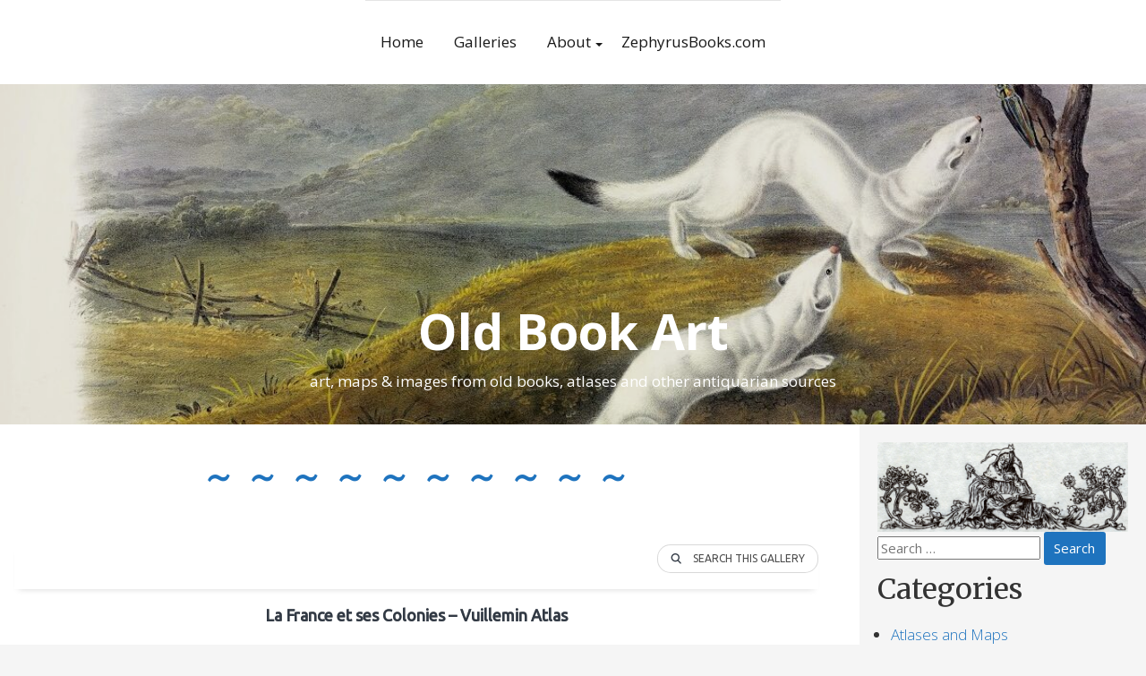

--- FILE ---
content_type: text/html; charset=UTF-8
request_url: https://www.oldbookart.com/galleries/?type_3=gallery&album_gallery_id_3=3&type_4=gallery&album_gallery_id_4=6&type_0=gallery&album_gallery_id_0=9&page_number_0=3&type_5=gallery&album_gallery_id_5=8&type_6=gallery&album_gallery_id_6=22&type_2=album&album_gallery_id_2=9&type_7=gallery&album_gallery_id_7=9&page_number_7=2&type_11=gallery&album_gallery_id_11=10&type_12=gallery&album_gallery_id_12=8&type_9=album&album_gallery_id_9=9
body_size: 38047
content:
<!DOCTYPE html>
<html dir="ltr" lang="en-US" prefix="og: https://ogp.me/ns#">
<head>
    <meta charset="UTF-8">
    <meta name="viewport" content="width=device-width, initial-scale=1">
    <link rel="profile" href="http://gmpg.org/xfn/11">
    <title>Galleries - Old Book Art</title>

		<!-- All in One SEO 4.9.1.1 - aioseo.com -->
	<meta name="description" content="~ ~ ~ ~ ~ ~ ~ ~ ~ ~ Search This Gallery La France et ses Colonies – Vuillemin Atlas As always, the images here on OldBookArt are free to download and use in any way you please. Much higher resolution, full scale versions of all the maps from this atlas, similarly edited and" />
	<meta name="robots" content="max-image-preview:large" />
	<link rel="canonical" href="https://www.oldbookart.com/galleries/" />
	<meta name="generator" content="All in One SEO (AIOSEO) 4.9.1.1" />
		<meta property="og:locale" content="en_US" />
		<meta property="og:site_name" content="Old Book Art - art, maps &amp; images from old books, atlases and other antiquarian sources" />
		<meta property="og:type" content="article" />
		<meta property="og:title" content="Galleries - Old Book Art" />
		<meta property="og:description" content="~ ~ ~ ~ ~ ~ ~ ~ ~ ~ Search This Gallery La France et ses Colonies – Vuillemin Atlas As always, the images here on OldBookArt are free to download and use in any way you please. Much higher resolution, full scale versions of all the maps from this atlas, similarly edited and" />
		<meta property="og:url" content="https://www.oldbookart.com/galleries/" />
		<meta property="article:published_time" content="2020-05-06T15:33:13+00:00" />
		<meta property="article:modified_time" content="2022-03-26T21:12:51+00:00" />
		<meta name="twitter:card" content="summary" />
		<meta name="twitter:title" content="Galleries - Old Book Art" />
		<meta name="twitter:description" content="~ ~ ~ ~ ~ ~ ~ ~ ~ ~ Search This Gallery La France et ses Colonies – Vuillemin Atlas As always, the images here on OldBookArt are free to download and use in any way you please. Much higher resolution, full scale versions of all the maps from this atlas, similarly edited and" />
		<script type="application/ld+json" class="aioseo-schema">
			{"@context":"https:\/\/schema.org","@graph":[{"@type":"BreadcrumbList","@id":"https:\/\/www.oldbookart.com\/galleries\/#breadcrumblist","itemListElement":[{"@type":"ListItem","@id":"https:\/\/www.oldbookart.com#listItem","position":1,"name":"Home","item":"https:\/\/www.oldbookart.com","nextItem":{"@type":"ListItem","@id":"https:\/\/www.oldbookart.com\/galleries\/#listItem","name":"Galleries"}},{"@type":"ListItem","@id":"https:\/\/www.oldbookart.com\/galleries\/#listItem","position":2,"name":"Galleries","previousItem":{"@type":"ListItem","@id":"https:\/\/www.oldbookart.com#listItem","name":"Home"}}]},{"@type":"Organization","@id":"https:\/\/www.oldbookart.com\/#organization","name":"Old Book Art","description":"art, maps & images from old books, atlases and other antiquarian sources","url":"https:\/\/www.oldbookart.com\/"},{"@type":"WebPage","@id":"https:\/\/www.oldbookart.com\/galleries\/#webpage","url":"https:\/\/www.oldbookart.com\/galleries\/","name":"Galleries - Old Book Art","description":"~ ~ ~ ~ ~ ~ ~ ~ ~ ~ Search This Gallery La France et ses Colonies \u2013 Vuillemin Atlas As always, the images here on OldBookArt are free to download and use in any way you please. Much higher resolution, full scale versions of all the maps from this atlas, similarly edited and","inLanguage":"en-US","isPartOf":{"@id":"https:\/\/www.oldbookart.com\/#website"},"breadcrumb":{"@id":"https:\/\/www.oldbookart.com\/galleries\/#breadcrumblist"},"datePublished":"2020-05-06T15:33:13+00:00","dateModified":"2022-03-26T21:12:51+00:00"},{"@type":"WebSite","@id":"https:\/\/www.oldbookart.com\/#website","url":"https:\/\/www.oldbookart.com\/","name":"Old Book Art","description":"art, maps & images from old books, atlases and other antiquarian sources","inLanguage":"en-US","publisher":{"@id":"https:\/\/www.oldbookart.com\/#organization"}}]}
		</script>
		<!-- All in One SEO -->

<meta name="description" content="~ ~ ~ ~ ~ ~ ~ ~ ~ ~ [Best_Wordpress_Gallery id=&quot;34&quot; gal_title=&quot;Atlases and Maps&quot;] ~ ~ ~ ~ ~ ~ ~ ~ ~ ~ [Best_Wordpress_Gallery id=&quot;35&quot; gal_title=&quot;Children&quot;]..." />
<meta name="robots" content="index,follow" />
<link rel="canonical" href="https://www.oldbookart.com/galleries/" />
<meta property="og:locale" content="en_US" />
<meta property="og:type" content="article" />
<meta property="og:title" content="Galleries, Old Book Art" />
<meta property="og:description" content="~ ~ ~ ~ ~ ~ ~ ~ ~ ~ [Best_Wordpress_Gallery id=&quot;34&quot; gal_title=&quot;Atlases and Maps&quot;] ~ ~ ~ ~ ~ ~ ~ ~ ~ ~ [Best_Wordpress_Gallery id=&quot;35&quot; gal_title=&quot;Children&quot;]..." />
<meta property="og:url" content="https://www.oldbookart.com/galleries/" />
<meta property="og:site_name" name="copyright" content="Old Book Art" />
<link rel="alternate" type="application/rss+xml" title="Old Book Art &raquo; Feed" href="https://www.oldbookart.com/feed/" />
<link rel="alternate" type="application/rss+xml" title="Old Book Art &raquo; Comments Feed" href="https://www.oldbookart.com/comments/feed/" />
<link rel="alternate" title="oEmbed (JSON)" type="application/json+oembed" href="https://www.oldbookart.com/wp-json/oembed/1.0/embed?url=https%3A%2F%2Fwww.oldbookart.com%2Fgalleries%2F" />
<link rel="alternate" title="oEmbed (XML)" type="text/xml+oembed" href="https://www.oldbookart.com/wp-json/oembed/1.0/embed?url=https%3A%2F%2Fwww.oldbookart.com%2Fgalleries%2F&#038;format=xml" />
		<!-- This site uses the Google Analytics by MonsterInsights plugin v9.10.1 - Using Analytics tracking - https://www.monsterinsights.com/ -->
							<script src="//www.googletagmanager.com/gtag/js?id=G-42HCMNHQK0"  data-cfasync="false" data-wpfc-render="false" type="text/javascript" async></script>
			<script data-cfasync="false" data-wpfc-render="false" type="text/javascript">
				var mi_version = '9.10.1';
				var mi_track_user = true;
				var mi_no_track_reason = '';
								var MonsterInsightsDefaultLocations = {"page_location":"https:\/\/www.oldbookart.com\/galleries\/?type_3=gallery&album_gallery_id_3=3&type_4=gallery&album_gallery_id_4=6&type_0=gallery&album_gallery_id_0=9&page_number_0=3&type_5=gallery&album_gallery_id_5=8&type_6=gallery&album_gallery_id_6=22&type_2=album&album_gallery_id_2=9&type_7=gallery&album_gallery_id_7=9&page_number_7=2&type_11=gallery&album_gallery_id_11=10&type_12=gallery&album_gallery_id_12=8&type_9=album&album_gallery_id_9=9"};
								if ( typeof MonsterInsightsPrivacyGuardFilter === 'function' ) {
					var MonsterInsightsLocations = (typeof MonsterInsightsExcludeQuery === 'object') ? MonsterInsightsPrivacyGuardFilter( MonsterInsightsExcludeQuery ) : MonsterInsightsPrivacyGuardFilter( MonsterInsightsDefaultLocations );
				} else {
					var MonsterInsightsLocations = (typeof MonsterInsightsExcludeQuery === 'object') ? MonsterInsightsExcludeQuery : MonsterInsightsDefaultLocations;
				}

								var disableStrs = [
										'ga-disable-G-42HCMNHQK0',
									];

				/* Function to detect opted out users */
				function __gtagTrackerIsOptedOut() {
					for (var index = 0; index < disableStrs.length; index++) {
						if (document.cookie.indexOf(disableStrs[index] + '=true') > -1) {
							return true;
						}
					}

					return false;
				}

				/* Disable tracking if the opt-out cookie exists. */
				if (__gtagTrackerIsOptedOut()) {
					for (var index = 0; index < disableStrs.length; index++) {
						window[disableStrs[index]] = true;
					}
				}

				/* Opt-out function */
				function __gtagTrackerOptout() {
					for (var index = 0; index < disableStrs.length; index++) {
						document.cookie = disableStrs[index] + '=true; expires=Thu, 31 Dec 2099 23:59:59 UTC; path=/';
						window[disableStrs[index]] = true;
					}
				}

				if ('undefined' === typeof gaOptout) {
					function gaOptout() {
						__gtagTrackerOptout();
					}
				}
								window.dataLayer = window.dataLayer || [];

				window.MonsterInsightsDualTracker = {
					helpers: {},
					trackers: {},
				};
				if (mi_track_user) {
					function __gtagDataLayer() {
						dataLayer.push(arguments);
					}

					function __gtagTracker(type, name, parameters) {
						if (!parameters) {
							parameters = {};
						}

						if (parameters.send_to) {
							__gtagDataLayer.apply(null, arguments);
							return;
						}

						if (type === 'event') {
														parameters.send_to = monsterinsights_frontend.v4_id;
							var hookName = name;
							if (typeof parameters['event_category'] !== 'undefined') {
								hookName = parameters['event_category'] + ':' + name;
							}

							if (typeof MonsterInsightsDualTracker.trackers[hookName] !== 'undefined') {
								MonsterInsightsDualTracker.trackers[hookName](parameters);
							} else {
								__gtagDataLayer('event', name, parameters);
							}
							
						} else {
							__gtagDataLayer.apply(null, arguments);
						}
					}

					__gtagTracker('js', new Date());
					__gtagTracker('set', {
						'developer_id.dZGIzZG': true,
											});
					if ( MonsterInsightsLocations.page_location ) {
						__gtagTracker('set', MonsterInsightsLocations);
					}
										__gtagTracker('config', 'G-42HCMNHQK0', {"forceSSL":"true","link_attribution":"true"} );
										window.gtag = __gtagTracker;										(function () {
						/* https://developers.google.com/analytics/devguides/collection/analyticsjs/ */
						/* ga and __gaTracker compatibility shim. */
						var noopfn = function () {
							return null;
						};
						var newtracker = function () {
							return new Tracker();
						};
						var Tracker = function () {
							return null;
						};
						var p = Tracker.prototype;
						p.get = noopfn;
						p.set = noopfn;
						p.send = function () {
							var args = Array.prototype.slice.call(arguments);
							args.unshift('send');
							__gaTracker.apply(null, args);
						};
						var __gaTracker = function () {
							var len = arguments.length;
							if (len === 0) {
								return;
							}
							var f = arguments[len - 1];
							if (typeof f !== 'object' || f === null || typeof f.hitCallback !== 'function') {
								if ('send' === arguments[0]) {
									var hitConverted, hitObject = false, action;
									if ('event' === arguments[1]) {
										if ('undefined' !== typeof arguments[3]) {
											hitObject = {
												'eventAction': arguments[3],
												'eventCategory': arguments[2],
												'eventLabel': arguments[4],
												'value': arguments[5] ? arguments[5] : 1,
											}
										}
									}
									if ('pageview' === arguments[1]) {
										if ('undefined' !== typeof arguments[2]) {
											hitObject = {
												'eventAction': 'page_view',
												'page_path': arguments[2],
											}
										}
									}
									if (typeof arguments[2] === 'object') {
										hitObject = arguments[2];
									}
									if (typeof arguments[5] === 'object') {
										Object.assign(hitObject, arguments[5]);
									}
									if ('undefined' !== typeof arguments[1].hitType) {
										hitObject = arguments[1];
										if ('pageview' === hitObject.hitType) {
											hitObject.eventAction = 'page_view';
										}
									}
									if (hitObject) {
										action = 'timing' === arguments[1].hitType ? 'timing_complete' : hitObject.eventAction;
										hitConverted = mapArgs(hitObject);
										__gtagTracker('event', action, hitConverted);
									}
								}
								return;
							}

							function mapArgs(args) {
								var arg, hit = {};
								var gaMap = {
									'eventCategory': 'event_category',
									'eventAction': 'event_action',
									'eventLabel': 'event_label',
									'eventValue': 'event_value',
									'nonInteraction': 'non_interaction',
									'timingCategory': 'event_category',
									'timingVar': 'name',
									'timingValue': 'value',
									'timingLabel': 'event_label',
									'page': 'page_path',
									'location': 'page_location',
									'title': 'page_title',
									'referrer' : 'page_referrer',
								};
								for (arg in args) {
																		if (!(!args.hasOwnProperty(arg) || !gaMap.hasOwnProperty(arg))) {
										hit[gaMap[arg]] = args[arg];
									} else {
										hit[arg] = args[arg];
									}
								}
								return hit;
							}

							try {
								f.hitCallback();
							} catch (ex) {
							}
						};
						__gaTracker.create = newtracker;
						__gaTracker.getByName = newtracker;
						__gaTracker.getAll = function () {
							return [];
						};
						__gaTracker.remove = noopfn;
						__gaTracker.loaded = true;
						window['__gaTracker'] = __gaTracker;
					})();
									} else {
										console.log("");
					(function () {
						function __gtagTracker() {
							return null;
						}

						window['__gtagTracker'] = __gtagTracker;
						window['gtag'] = __gtagTracker;
					})();
									}
			</script>
							<!-- / Google Analytics by MonsterInsights -->
		<style id='wp-img-auto-sizes-contain-inline-css' type='text/css'>
img:is([sizes=auto i],[sizes^="auto," i]){contain-intrinsic-size:3000px 1500px}
/*# sourceURL=wp-img-auto-sizes-contain-inline-css */
</style>
<link rel='stylesheet' id='twb-open-sans-css' href='https://fonts.googleapis.com/css?family=Open+Sans%3A300%2C400%2C500%2C600%2C700%2C800&#038;display=swap&#038;ver=6.9' type='text/css' media='all' />
<link rel='stylesheet' id='twbbwg-global-css' href='https://www.oldbookart.com/wp-content/plugins/photo-gallery/booster/assets/css/global.css?ver=1.0.0' type='text/css' media='all' />
<style id='wp-emoji-styles-inline-css' type='text/css'>

	img.wp-smiley, img.emoji {
		display: inline !important;
		border: none !important;
		box-shadow: none !important;
		height: 1em !important;
		width: 1em !important;
		margin: 0 0.07em !important;
		vertical-align: -0.1em !important;
		background: none !important;
		padding: 0 !important;
	}
/*# sourceURL=wp-emoji-styles-inline-css */
</style>
<style id='wp-block-library-inline-css' type='text/css'>
:root{--wp-block-synced-color:#7a00df;--wp-block-synced-color--rgb:122,0,223;--wp-bound-block-color:var(--wp-block-synced-color);--wp-editor-canvas-background:#ddd;--wp-admin-theme-color:#007cba;--wp-admin-theme-color--rgb:0,124,186;--wp-admin-theme-color-darker-10:#006ba1;--wp-admin-theme-color-darker-10--rgb:0,107,160.5;--wp-admin-theme-color-darker-20:#005a87;--wp-admin-theme-color-darker-20--rgb:0,90,135;--wp-admin-border-width-focus:2px}@media (min-resolution:192dpi){:root{--wp-admin-border-width-focus:1.5px}}.wp-element-button{cursor:pointer}:root .has-very-light-gray-background-color{background-color:#eee}:root .has-very-dark-gray-background-color{background-color:#313131}:root .has-very-light-gray-color{color:#eee}:root .has-very-dark-gray-color{color:#313131}:root .has-vivid-green-cyan-to-vivid-cyan-blue-gradient-background{background:linear-gradient(135deg,#00d084,#0693e3)}:root .has-purple-crush-gradient-background{background:linear-gradient(135deg,#34e2e4,#4721fb 50%,#ab1dfe)}:root .has-hazy-dawn-gradient-background{background:linear-gradient(135deg,#faaca8,#dad0ec)}:root .has-subdued-olive-gradient-background{background:linear-gradient(135deg,#fafae1,#67a671)}:root .has-atomic-cream-gradient-background{background:linear-gradient(135deg,#fdd79a,#004a59)}:root .has-nightshade-gradient-background{background:linear-gradient(135deg,#330968,#31cdcf)}:root .has-midnight-gradient-background{background:linear-gradient(135deg,#020381,#2874fc)}:root{--wp--preset--font-size--normal:16px;--wp--preset--font-size--huge:42px}.has-regular-font-size{font-size:1em}.has-larger-font-size{font-size:2.625em}.has-normal-font-size{font-size:var(--wp--preset--font-size--normal)}.has-huge-font-size{font-size:var(--wp--preset--font-size--huge)}.has-text-align-center{text-align:center}.has-text-align-left{text-align:left}.has-text-align-right{text-align:right}.has-fit-text{white-space:nowrap!important}#end-resizable-editor-section{display:none}.aligncenter{clear:both}.items-justified-left{justify-content:flex-start}.items-justified-center{justify-content:center}.items-justified-right{justify-content:flex-end}.items-justified-space-between{justify-content:space-between}.screen-reader-text{border:0;clip-path:inset(50%);height:1px;margin:-1px;overflow:hidden;padding:0;position:absolute;width:1px;word-wrap:normal!important}.screen-reader-text:focus{background-color:#ddd;clip-path:none;color:#444;display:block;font-size:1em;height:auto;left:5px;line-height:normal;padding:15px 23px 14px;text-decoration:none;top:5px;width:auto;z-index:100000}html :where(.has-border-color){border-style:solid}html :where([style*=border-top-color]){border-top-style:solid}html :where([style*=border-right-color]){border-right-style:solid}html :where([style*=border-bottom-color]){border-bottom-style:solid}html :where([style*=border-left-color]){border-left-style:solid}html :where([style*=border-width]){border-style:solid}html :where([style*=border-top-width]){border-top-style:solid}html :where([style*=border-right-width]){border-right-style:solid}html :where([style*=border-bottom-width]){border-bottom-style:solid}html :where([style*=border-left-width]){border-left-style:solid}html :where(img[class*=wp-image-]){height:auto;max-width:100%}:where(figure){margin:0 0 1em}html :where(.is-position-sticky){--wp-admin--admin-bar--position-offset:var(--wp-admin--admin-bar--height,0px)}@media screen and (max-width:600px){html :where(.is-position-sticky){--wp-admin--admin-bar--position-offset:0px}}

/*# sourceURL=wp-block-library-inline-css */
</style><style id='global-styles-inline-css' type='text/css'>
:root{--wp--preset--aspect-ratio--square: 1;--wp--preset--aspect-ratio--4-3: 4/3;--wp--preset--aspect-ratio--3-4: 3/4;--wp--preset--aspect-ratio--3-2: 3/2;--wp--preset--aspect-ratio--2-3: 2/3;--wp--preset--aspect-ratio--16-9: 16/9;--wp--preset--aspect-ratio--9-16: 9/16;--wp--preset--color--black: #000000;--wp--preset--color--cyan-bluish-gray: #abb8c3;--wp--preset--color--white: #ffffff;--wp--preset--color--pale-pink: #f78da7;--wp--preset--color--vivid-red: #cf2e2e;--wp--preset--color--luminous-vivid-orange: #ff6900;--wp--preset--color--luminous-vivid-amber: #fcb900;--wp--preset--color--light-green-cyan: #7bdcb5;--wp--preset--color--vivid-green-cyan: #00d084;--wp--preset--color--pale-cyan-blue: #8ed1fc;--wp--preset--color--vivid-cyan-blue: #0693e3;--wp--preset--color--vivid-purple: #9b51e0;--wp--preset--gradient--vivid-cyan-blue-to-vivid-purple: linear-gradient(135deg,rgb(6,147,227) 0%,rgb(155,81,224) 100%);--wp--preset--gradient--light-green-cyan-to-vivid-green-cyan: linear-gradient(135deg,rgb(122,220,180) 0%,rgb(0,208,130) 100%);--wp--preset--gradient--luminous-vivid-amber-to-luminous-vivid-orange: linear-gradient(135deg,rgb(252,185,0) 0%,rgb(255,105,0) 100%);--wp--preset--gradient--luminous-vivid-orange-to-vivid-red: linear-gradient(135deg,rgb(255,105,0) 0%,rgb(207,46,46) 100%);--wp--preset--gradient--very-light-gray-to-cyan-bluish-gray: linear-gradient(135deg,rgb(238,238,238) 0%,rgb(169,184,195) 100%);--wp--preset--gradient--cool-to-warm-spectrum: linear-gradient(135deg,rgb(74,234,220) 0%,rgb(151,120,209) 20%,rgb(207,42,186) 40%,rgb(238,44,130) 60%,rgb(251,105,98) 80%,rgb(254,248,76) 100%);--wp--preset--gradient--blush-light-purple: linear-gradient(135deg,rgb(255,206,236) 0%,rgb(152,150,240) 100%);--wp--preset--gradient--blush-bordeaux: linear-gradient(135deg,rgb(254,205,165) 0%,rgb(254,45,45) 50%,rgb(107,0,62) 100%);--wp--preset--gradient--luminous-dusk: linear-gradient(135deg,rgb(255,203,112) 0%,rgb(199,81,192) 50%,rgb(65,88,208) 100%);--wp--preset--gradient--pale-ocean: linear-gradient(135deg,rgb(255,245,203) 0%,rgb(182,227,212) 50%,rgb(51,167,181) 100%);--wp--preset--gradient--electric-grass: linear-gradient(135deg,rgb(202,248,128) 0%,rgb(113,206,126) 100%);--wp--preset--gradient--midnight: linear-gradient(135deg,rgb(2,3,129) 0%,rgb(40,116,252) 100%);--wp--preset--font-size--small: 13px;--wp--preset--font-size--medium: 20px;--wp--preset--font-size--large: 36px;--wp--preset--font-size--x-large: 42px;--wp--preset--spacing--20: 0.44rem;--wp--preset--spacing--30: 0.67rem;--wp--preset--spacing--40: 1rem;--wp--preset--spacing--50: 1.5rem;--wp--preset--spacing--60: 2.25rem;--wp--preset--spacing--70: 3.38rem;--wp--preset--spacing--80: 5.06rem;--wp--preset--shadow--natural: 6px 6px 9px rgba(0, 0, 0, 0.2);--wp--preset--shadow--deep: 12px 12px 50px rgba(0, 0, 0, 0.4);--wp--preset--shadow--sharp: 6px 6px 0px rgba(0, 0, 0, 0.2);--wp--preset--shadow--outlined: 6px 6px 0px -3px rgb(255, 255, 255), 6px 6px rgb(0, 0, 0);--wp--preset--shadow--crisp: 6px 6px 0px rgb(0, 0, 0);}:where(.is-layout-flex){gap: 0.5em;}:where(.is-layout-grid){gap: 0.5em;}body .is-layout-flex{display: flex;}.is-layout-flex{flex-wrap: wrap;align-items: center;}.is-layout-flex > :is(*, div){margin: 0;}body .is-layout-grid{display: grid;}.is-layout-grid > :is(*, div){margin: 0;}:where(.wp-block-columns.is-layout-flex){gap: 2em;}:where(.wp-block-columns.is-layout-grid){gap: 2em;}:where(.wp-block-post-template.is-layout-flex){gap: 1.25em;}:where(.wp-block-post-template.is-layout-grid){gap: 1.25em;}.has-black-color{color: var(--wp--preset--color--black) !important;}.has-cyan-bluish-gray-color{color: var(--wp--preset--color--cyan-bluish-gray) !important;}.has-white-color{color: var(--wp--preset--color--white) !important;}.has-pale-pink-color{color: var(--wp--preset--color--pale-pink) !important;}.has-vivid-red-color{color: var(--wp--preset--color--vivid-red) !important;}.has-luminous-vivid-orange-color{color: var(--wp--preset--color--luminous-vivid-orange) !important;}.has-luminous-vivid-amber-color{color: var(--wp--preset--color--luminous-vivid-amber) !important;}.has-light-green-cyan-color{color: var(--wp--preset--color--light-green-cyan) !important;}.has-vivid-green-cyan-color{color: var(--wp--preset--color--vivid-green-cyan) !important;}.has-pale-cyan-blue-color{color: var(--wp--preset--color--pale-cyan-blue) !important;}.has-vivid-cyan-blue-color{color: var(--wp--preset--color--vivid-cyan-blue) !important;}.has-vivid-purple-color{color: var(--wp--preset--color--vivid-purple) !important;}.has-black-background-color{background-color: var(--wp--preset--color--black) !important;}.has-cyan-bluish-gray-background-color{background-color: var(--wp--preset--color--cyan-bluish-gray) !important;}.has-white-background-color{background-color: var(--wp--preset--color--white) !important;}.has-pale-pink-background-color{background-color: var(--wp--preset--color--pale-pink) !important;}.has-vivid-red-background-color{background-color: var(--wp--preset--color--vivid-red) !important;}.has-luminous-vivid-orange-background-color{background-color: var(--wp--preset--color--luminous-vivid-orange) !important;}.has-luminous-vivid-amber-background-color{background-color: var(--wp--preset--color--luminous-vivid-amber) !important;}.has-light-green-cyan-background-color{background-color: var(--wp--preset--color--light-green-cyan) !important;}.has-vivid-green-cyan-background-color{background-color: var(--wp--preset--color--vivid-green-cyan) !important;}.has-pale-cyan-blue-background-color{background-color: var(--wp--preset--color--pale-cyan-blue) !important;}.has-vivid-cyan-blue-background-color{background-color: var(--wp--preset--color--vivid-cyan-blue) !important;}.has-vivid-purple-background-color{background-color: var(--wp--preset--color--vivid-purple) !important;}.has-black-border-color{border-color: var(--wp--preset--color--black) !important;}.has-cyan-bluish-gray-border-color{border-color: var(--wp--preset--color--cyan-bluish-gray) !important;}.has-white-border-color{border-color: var(--wp--preset--color--white) !important;}.has-pale-pink-border-color{border-color: var(--wp--preset--color--pale-pink) !important;}.has-vivid-red-border-color{border-color: var(--wp--preset--color--vivid-red) !important;}.has-luminous-vivid-orange-border-color{border-color: var(--wp--preset--color--luminous-vivid-orange) !important;}.has-luminous-vivid-amber-border-color{border-color: var(--wp--preset--color--luminous-vivid-amber) !important;}.has-light-green-cyan-border-color{border-color: var(--wp--preset--color--light-green-cyan) !important;}.has-vivid-green-cyan-border-color{border-color: var(--wp--preset--color--vivid-green-cyan) !important;}.has-pale-cyan-blue-border-color{border-color: var(--wp--preset--color--pale-cyan-blue) !important;}.has-vivid-cyan-blue-border-color{border-color: var(--wp--preset--color--vivid-cyan-blue) !important;}.has-vivid-purple-border-color{border-color: var(--wp--preset--color--vivid-purple) !important;}.has-vivid-cyan-blue-to-vivid-purple-gradient-background{background: var(--wp--preset--gradient--vivid-cyan-blue-to-vivid-purple) !important;}.has-light-green-cyan-to-vivid-green-cyan-gradient-background{background: var(--wp--preset--gradient--light-green-cyan-to-vivid-green-cyan) !important;}.has-luminous-vivid-amber-to-luminous-vivid-orange-gradient-background{background: var(--wp--preset--gradient--luminous-vivid-amber-to-luminous-vivid-orange) !important;}.has-luminous-vivid-orange-to-vivid-red-gradient-background{background: var(--wp--preset--gradient--luminous-vivid-orange-to-vivid-red) !important;}.has-very-light-gray-to-cyan-bluish-gray-gradient-background{background: var(--wp--preset--gradient--very-light-gray-to-cyan-bluish-gray) !important;}.has-cool-to-warm-spectrum-gradient-background{background: var(--wp--preset--gradient--cool-to-warm-spectrum) !important;}.has-blush-light-purple-gradient-background{background: var(--wp--preset--gradient--blush-light-purple) !important;}.has-blush-bordeaux-gradient-background{background: var(--wp--preset--gradient--blush-bordeaux) !important;}.has-luminous-dusk-gradient-background{background: var(--wp--preset--gradient--luminous-dusk) !important;}.has-pale-ocean-gradient-background{background: var(--wp--preset--gradient--pale-ocean) !important;}.has-electric-grass-gradient-background{background: var(--wp--preset--gradient--electric-grass) !important;}.has-midnight-gradient-background{background: var(--wp--preset--gradient--midnight) !important;}.has-small-font-size{font-size: var(--wp--preset--font-size--small) !important;}.has-medium-font-size{font-size: var(--wp--preset--font-size--medium) !important;}.has-large-font-size{font-size: var(--wp--preset--font-size--large) !important;}.has-x-large-font-size{font-size: var(--wp--preset--font-size--x-large) !important;}
/*# sourceURL=global-styles-inline-css */
</style>

<style id='classic-theme-styles-inline-css' type='text/css'>
/*! This file is auto-generated */
.wp-block-button__link{color:#fff;background-color:#32373c;border-radius:9999px;box-shadow:none;text-decoration:none;padding:calc(.667em + 2px) calc(1.333em + 2px);font-size:1.125em}.wp-block-file__button{background:#32373c;color:#fff;text-decoration:none}
/*# sourceURL=/wp-includes/css/classic-themes.min.css */
</style>
<link rel='stylesheet' id='wc-gallery-style-css' href='https://www.oldbookart.com/wp-content/plugins/boldgrid-gallery/includes/css/style.css?ver=1.55' type='text/css' media='all' />
<link rel='stylesheet' id='wc-gallery-popup-style-css' href='https://www.oldbookart.com/wp-content/plugins/boldgrid-gallery/includes/css/magnific-popup.css?ver=1.1.0' type='text/css' media='all' />
<link rel='stylesheet' id='wc-gallery-flexslider-style-css' href='https://www.oldbookart.com/wp-content/plugins/boldgrid-gallery/includes/vendors/flexslider/flexslider.css?ver=2.6.1' type='text/css' media='all' />
<link rel='stylesheet' id='wc-gallery-owlcarousel-style-css' href='https://www.oldbookart.com/wp-content/plugins/boldgrid-gallery/includes/vendors/owlcarousel/assets/owl.carousel.css?ver=2.1.4' type='text/css' media='all' />
<link rel='stylesheet' id='wc-gallery-owlcarousel-theme-style-css' href='https://www.oldbookart.com/wp-content/plugins/boldgrid-gallery/includes/vendors/owlcarousel/assets/owl.theme.default.css?ver=2.1.4' type='text/css' media='all' />
<link rel='stylesheet' id='bwg_fonts-css' href='https://www.oldbookart.com/wp-content/plugins/photo-gallery/css/bwg-fonts/fonts.css?ver=0.0.1' type='text/css' media='all' />
<link rel='stylesheet' id='sumoselect-css' href='https://www.oldbookart.com/wp-content/plugins/photo-gallery/css/sumoselect.min.css?ver=3.4.6' type='text/css' media='all' />
<link rel='stylesheet' id='mCustomScrollbar-css' href='https://www.oldbookart.com/wp-content/plugins/photo-gallery/css/jquery.mCustomScrollbar.min.css?ver=3.1.5' type='text/css' media='all' />
<link rel='stylesheet' id='bwg_googlefonts-css' href='https://fonts.googleapis.com/css?family=Ubuntu&#038;subset=greek,latin,greek-ext,vietnamese,cyrillic-ext,latin-ext,cyrillic' type='text/css' media='all' />
<link rel='stylesheet' id='bwg_frontend-css' href='https://www.oldbookart.com/wp-content/plugins/photo-gallery/css/styles.min.css?ver=1.8.35' type='text/css' media='all' />
<link rel='stylesheet' id='ivory-search-styles-css' href='https://www.oldbookart.com/wp-content/plugins/add-search-to-menu/public/css/ivory-search.min.css?ver=5.5.12' type='text/css' media='all' />
<link rel='stylesheet' id='highstarter-style-css' href='https://www.oldbookart.com/wp-content/themes/highstarter/style.css?ver=2.1.6' type='text/css' media='all' />
<link rel='stylesheet' id='boldgrid-components-css' href='https://www.oldbookart.com/wp-content/plugins/post-and-page-builder/assets/css/components.min.css?ver=2.16.5' type='text/css' media='all' />
<link rel='stylesheet' id='font-awesome-css' href='https://www.oldbookart.com/wp-content/plugins/post-and-page-builder/assets/css/font-awesome.min.css?ver=4.7' type='text/css' media='all' />
<link rel='stylesheet' id='boldgrid-fe-css' href='https://www.oldbookart.com/wp-content/plugins/post-and-page-builder/assets/css/editor-fe.min.css?ver=1.27.9' type='text/css' media='all' />
<link rel='stylesheet' id='boldgrid-custom-styles-css' href='https://www.oldbookart.com/wp-content/plugins/post-and-page-builder/assets/css/custom-styles.css?ver=6.9' type='text/css' media='all' />
<link rel='stylesheet' id='bgpbpp-public-css' href='https://www.oldbookart.com/wp-content/plugins/post-and-page-builder-premium/dist/application.min.css?ver=1.0.5' type='text/css' media='all' />
<script type="text/javascript" src="https://www.oldbookart.com/wp-includes/js/jquery/jquery.min.js?ver=3.7.1" id="jquery-core-js"></script>
<script type="text/javascript" src="https://www.oldbookart.com/wp-includes/js/jquery/jquery-migrate.min.js?ver=3.4.1" id="jquery-migrate-js"></script>
<script type="text/javascript" src="https://www.oldbookart.com/wp-content/plugins/photo-gallery/booster/assets/js/circle-progress.js?ver=1.2.2" id="twbbwg-circle-js"></script>
<script type="text/javascript" id="twbbwg-global-js-extra">
/* <![CDATA[ */
var twb = {"nonce":"dd0b58fa6b","ajax_url":"https://www.oldbookart.com/wp-admin/admin-ajax.php","plugin_url":"https://www.oldbookart.com/wp-content/plugins/photo-gallery/booster","href":"https://www.oldbookart.com/wp-admin/admin.php?page=twbbwg_photo-gallery"};
var twb = {"nonce":"dd0b58fa6b","ajax_url":"https://www.oldbookart.com/wp-admin/admin-ajax.php","plugin_url":"https://www.oldbookart.com/wp-content/plugins/photo-gallery/booster","href":"https://www.oldbookart.com/wp-admin/admin.php?page=twbbwg_photo-gallery"};
//# sourceURL=twbbwg-global-js-extra
/* ]]> */
</script>
<script type="text/javascript" src="https://www.oldbookart.com/wp-content/plugins/photo-gallery/booster/assets/js/global.js?ver=1.0.0" id="twbbwg-global-js"></script>
<script type="text/javascript" src="https://www.oldbookart.com/wp-content/plugins/google-analytics-for-wordpress/assets/js/frontend-gtag.min.js?ver=9.10.1" id="monsterinsights-frontend-script-js" async="async" data-wp-strategy="async"></script>
<script data-cfasync="false" data-wpfc-render="false" type="text/javascript" id='monsterinsights-frontend-script-js-extra'>/* <![CDATA[ */
var monsterinsights_frontend = {"js_events_tracking":"true","download_extensions":"doc,pdf,ppt,zip,xls,docx,pptx,xlsx","inbound_paths":"[{\"path\":\"\\\/go\\\/\",\"label\":\"affiliate\"},{\"path\":\"\\\/recommend\\\/\",\"label\":\"affiliate\"}]","home_url":"https:\/\/www.oldbookart.com","hash_tracking":"false","v4_id":"G-42HCMNHQK0"};/* ]]> */
</script>
<script type="text/javascript" src="https://www.oldbookart.com/wp-content/plugins/photo-gallery/js/jquery.sumoselect.min.js?ver=3.4.6" id="sumoselect-js"></script>
<script type="text/javascript" src="https://www.oldbookart.com/wp-content/plugins/photo-gallery/js/tocca.min.js?ver=2.0.9" id="bwg_mobile-js"></script>
<script type="text/javascript" src="https://www.oldbookart.com/wp-content/plugins/photo-gallery/js/jquery.mCustomScrollbar.concat.min.js?ver=3.1.5" id="mCustomScrollbar-js"></script>
<script type="text/javascript" src="https://www.oldbookart.com/wp-content/plugins/photo-gallery/js/jquery.fullscreen.min.js?ver=0.6.0" id="jquery-fullscreen-js"></script>
<script type="text/javascript" id="bwg_frontend-js-extra">
/* <![CDATA[ */
var bwg_objectsL10n = {"bwg_field_required":"field is required.","bwg_mail_validation":"This is not a valid email address.","bwg_search_result":"There are no images matching your search.","bwg_select_tag":"Select Tag","bwg_order_by":"Order By","bwg_search":"Search","bwg_show_ecommerce":"Show Ecommerce","bwg_hide_ecommerce":"Hide Ecommerce","bwg_show_comments":"Show Comments","bwg_hide_comments":"Hide Comments","bwg_restore":"Restore","bwg_maximize":"Maximize","bwg_fullscreen":"Fullscreen","bwg_exit_fullscreen":"Exit Fullscreen","bwg_search_tag":"SEARCH...","bwg_tag_no_match":"No tags found","bwg_all_tags_selected":"All tags selected","bwg_tags_selected":"tags selected","play":"Play","pause":"Pause","is_pro":"","bwg_play":"Play","bwg_pause":"Pause","bwg_hide_info":"Hide info","bwg_show_info":"Show info","bwg_hide_rating":"Hide rating","bwg_show_rating":"Show rating","ok":"Ok","cancel":"Cancel","select_all":"Select all","lazy_load":"0","lazy_loader":"https://www.oldbookart.com/wp-content/plugins/photo-gallery/images/ajax_loader.png","front_ajax":"0","bwg_tag_see_all":"see all tags","bwg_tag_see_less":"see less tags"};
//# sourceURL=bwg_frontend-js-extra
/* ]]> */
</script>
<script type="text/javascript" src="https://www.oldbookart.com/wp-content/plugins/photo-gallery/js/scripts.min.js?ver=1.8.35" id="bwg_frontend-js"></script>
<link rel="https://api.w.org/" href="https://www.oldbookart.com/wp-json/" /><link rel="alternate" title="JSON" type="application/json" href="https://www.oldbookart.com/wp-json/wp/v2/pages/10" /><link rel="EditURI" type="application/rsd+xml" title="RSD" href="https://www.oldbookart.com/xmlrpc.php?rsd" />
<meta name="generator" content="WordPress 6.9" />
<link rel='shortlink' href='https://www.oldbookart.com/?p=10' />
<style id="mystickymenu" type="text/css">#mysticky-nav { width:100%; position: static; height: auto !important; }#mysticky-nav.wrapfixed { position:fixed; left: 0px; margin-top:0px;  z-index: 99990; -webkit-transition: 0.3s; -moz-transition: 0.3s; -o-transition: 0.3s; transition: 0.3s; -ms-filter:"progid:DXImageTransform.Microsoft.Alpha(Opacity=70)"; filter: alpha(opacity=70); opacity:0.7; background-color: #f7f5e7;}#mysticky-nav.wrapfixed .myfixed{ background-color: #f7f5e7; position: relative;top: auto;left: auto;right: auto;}#mysticky-nav .myfixed { margin:0 auto; float:none; border:0px; background:none; max-width:100%; }</style>			<style type="text/css">
																															</style>
			
<style type="text/css">
body h1,
body h2,
body h3 {
	color: #333;
}
body a {
	color: #1e73be;
}
.site-header-wrapper {
	background-color: #ffffff;
}
	button,
a.button,
a.button:visited,
input[type="button"],
input[type="reset"],
input[type="submit"] {
	background-color: #1e73be !important;
}
</style>

	
<style type="text/css">
body.dark-mode header, body.dark-mode main *, 
body.dark-mode main .hentry, body.dark-mode main .sidebar-box,
body.dark-mode .site-header-wrapper,
body.dark-mode .main-navigation ul,
body.dark-mode .main-navigation ul ul {
	background-color: #262626;
}
body.dark-mode form#commentform, body.dark-mode .comment-body {
	background-color: #262626 !important;
}
</style>

		    <style type="text/css">
		.image-overlay {
			min-height: 380px;
		}

		.image-overlay {
			background: rgba(0, 0, 0, .1);
		}

		.site-branding {
			background-image: url(https://www.oldbookart.com/wp-content/uploads/2020/05/Header08.jpg);
			background-repeat: no-repeat;
			background-size: cover;
			background-position: center;
			background-attachment: fixed;
        }
        	    </style>
	<link rel="icon" href="https://www.oldbookart.com/wp-content/uploads/2020/05/favicon.ico" sizes="32x32" />
<link rel="icon" href="https://www.oldbookart.com/wp-content/uploads/2020/05/favicon.ico" sizes="192x192" />
<link rel="apple-touch-icon" href="https://www.oldbookart.com/wp-content/uploads/2020/05/favicon.ico" />
<meta name="msapplication-TileImage" content="https://www.oldbookart.com/wp-content/uploads/2020/05/favicon.ico" />
<link rel='stylesheet' id='dashicons-css' href='https://www.oldbookart.com/wp-includes/css/dashicons.min.css?ver=6.9' type='text/css' media='all' />
<link rel='stylesheet' id='Merriweather-css' href='//fonts.googleapis.com/css?family=Merriweather&#038;display=swap&#038;ver=6.9' type='text/css' media='all' />
<link rel='stylesheet' id='OpenSans-css' href='//fonts.googleapis.com/css2?family=Open+Sans%3Awght%40300%3B400&#038;display=swap&#038;ver=6.9' type='text/css' media='all' />
</head>
<body class="wp-singular page-template page-template-template page-template-page page-template-right-sidebar page-template-templatepageright-sidebar-php page page-id-10 wp-theme-highstarter highstarter boldgrid-ppb boldgrid-editor-template">
		<script>
			if (localStorage.getItem('highstarterNightMode')) {
				document.body.className +=' dark-mode';
			}
		</script>
	    <header class="site-header">
        <a class="screen-reader-text skip-link" href="#content">Skip to content</a>
        <div class="site-header-wrapper">
            <div class="site-logo-wrapper">
                        </div>
            <div class="main-navigation-container">
                
<!--Toggle menu on mobile-->
<button class="menu-toggle" id="menu-toggle" role="button" tabindex="0">
    <div></div>
    <div></div>
    <div></div>
</button>

<nav id="site-navigation" class="main-navigation">

<div class="menu-primary-container"><ul id="menu-top-links" class="menu-primary-container"><li id="menu-item-73" class="menu-item menu-item-type-post_type menu-item-object-page menu-item-home menu-item-73"><a href="https://www.oldbookart.com/">Home</a></li>
<li id="menu-item-74" class="menu-item menu-item-type-post_type menu-item-object-page current-menu-item page_item page-item-10 current_page_item menu-item-74"><a href="https://www.oldbookart.com/galleries/" aria-current="page">Galleries</a></li>
<li id="menu-item-91" class="menu-item menu-item-type-post_type menu-item-object-page menu-item-has-children menu-item-91"><a href="https://www.oldbookart.com/about/" aria-haspopup="true" aria-expanded="false">About</a>
<ul class="sub-menu">
	<li id="menu-item-4100" class="menu-item menu-item-type-post_type menu-item-object-page menu-item-4100"><a href="https://www.oldbookart.com/about/">About</a></li>
	<li id="menu-item-92" class="menu-item menu-item-type-post_type menu-item-object-page menu-item-92"><a href="https://www.oldbookart.com/about/links/">Links</a></li>
	<li id="menu-item-4036" class="menu-item menu-item-type-post_type menu-item-object-page menu-item-4036"><a href="https://www.oldbookart.com/about/support/">Support OBA</a></li>
	<li id="menu-item-4107" class="menu-item menu-item-type-post_type menu-item-object-page menu-item-4107"><a href="https://www.oldbookart.com/about/contact/">Contact</a></li>
</ul>
</li>
<li id="menu-item-4089" class="menu-item menu-item-type-custom menu-item-object-custom menu-item-4089"><a target="_blank" href="https://www.zephyrusbooks.com/">ZephyrusBooks.com</a></li>
</ul></div></nav><!-- .menu-1 -->            </div>
        </div><!-- .header wrapper -->
        <div class="site-branding">
        <div class="image-overlay">
        <div class="hero-text">
        <!--Site Title and Description-->
         
            <h1 class="site-title">
                <a href="https://www.oldbookart.com/" rel="home">
                    Old Book Art                </a>
            </h1>
                        <p class="site-description">
                    art, maps &amp; images from old books, atlases and other antiquarian sources                </p>
                    <!--Call to action-->
                </div>
    </div>
    </div>    </header><!-- .site-header -->
    <main class="site-content">
        <div class="wrapper"><main class="main bg-custom-template sidebar-right"
	role="main">
	<div class="bge-content-main">
		<article id="post-10" class="bg-page-article post-10 page type-page status-publish hentry">
			
			<div class="bge-entry-content">
				<div class="boldgrid-section">
<div class="container">
<div class="row">
<div class="col-md-12 col-xs-12 col-sm-12">
<h1 class="" style="font-size: 57px; text-align: center; line-height: 2em; color: #1e73be;">~ ~ ~ ~ ~ ~ ~ ~ ~ ~</h1>
<style id="bwg-style-7">    #bwg_container1_7 #bwg_container2_7 .bwg-container-7.bwg-album-thumbnails {    width: 1254px;    justify-content: center;            justify-content: center;        margin:0 auto !important;          background-color: rgba(255, 255, 255, 0.00);          padding-left: 4px;      padding-top: 4px;      max-width: 100%;          }        #bwg_container1_7 #bwg_container2_7 .bwg-container-7.bwg-album-thumbnails .bwg-item {    justify-content: flex-start;    max-width: 250px;        }    #bwg_container1_7 #bwg_container2_7 .bwg-container-7.bwg-album-thumbnails .bwg-item a {      margin-right: 4px;      margin-bottom: 4px;    }    #bwg_container1_7 #bwg_container2_7 .bwg-container-7.bwg-album-thumbnails .bwg-item0 {      padding: 0px;            background-color:rgba(0,0,0, 0.30);      border: 0px none #CCCCCC;      opacity: 1.00;      border-radius: 0;      box-shadow: 0px 0px 0px #888888;    }    #bwg_container1_7 #bwg_container2_7 .bwg-container-7.bwg-album-thumbnails .bwg-item1 img {      max-height: none;      max-width: none;      padding: 0 !important;    }          @media only screen and (min-width: 480px) {      #bwg_container1_7 #bwg_container2_7 .bwg-container-7.bwg-album-thumbnails .bwg-item1 img {      -webkit-transition: all .3s; transition: all .3s;      }      #bwg_container1_7 #bwg_container2_7 .bwg-container-7.bwg-album-thumbnails .bwg-item1 img:hover {        -ms-transform: scale(1.08);        -webkit-transform: scale(1.08);        transform: scale(1.08);      }              .bwg-album-thumbnails .bwg-zoom-effect .bwg-zoom-effect-overlay {                background-color:rgba(0,0,0, 0.3);        }        .bwg-album-thumbnails .bwg-zoom-effect:hover img {        -ms-transform: scale(1.08);        -webkit-transform: scale(1.08);        transform: scale(1.08);        }            }          #bwg_container1_7 #bwg_container2_7 .bwg-container-7.bwg-album-thumbnails .bwg-item1 {      padding-top: 100%;    }          #bwg_container1_7 #bwg_container2_7 .bwg-container-7.bwg-album-thumbnails .bwg-title1 {        position: absolute;        top: 0;        z-index: 100;        width: 100%;        height: 100%;        display: flex;        justify-content: center;        align-content: center;        flex-direction: column;        opacity: 0;      }          #bwg_container1_7 #bwg_container2_7 .bwg-container-7.bwg-album-thumbnails .bwg-title2 {      color: #FFFFFF;      font-family: Ubuntu;      font-size: 16px;      font-weight: bold;      padding: 2px;      text-shadow: 0px 0px 0px #888888;      max-height: 100%;    }        #bwg_container1_7 #bwg_container2_7 .bwg-container-7.bwg-standard-thumbnails {      width: 1254px;              justify-content: center;        margin:0 auto !important;              background-color: rgba(255, 255, 255, 0.00);            padding-left: 4px;      padding-top: 4px;      max-width: 100%;            }        #bwg_container1_7 #bwg_container2_7 .bwg-container-7.bwg-standard-thumbnails .bwg-item {    justify-content: flex-start;      max-width: 250px;          }    #bwg_container1_7 #bwg_container2_7 .bwg-container-7.bwg-standard-thumbnails .bwg-item a {       margin-right: 4px;       margin-bottom: 4px;    }    #bwg_container1_7 #bwg_container2_7 .bwg-container-7.bwg-standard-thumbnails .bwg-item0 {      padding: 0px;            background-color:rgba(0,0,0, 0.30);      border: 0px none #CCCCCC;      opacity: 1.00;      border-radius: 0;      box-shadow: 0px 0px 0px #888888;    }    #bwg_container1_7 #bwg_container2_7 .bwg-container-7.bwg-standard-thumbnails .bwg-item1 img {      max-height: none;      max-width: none;      padding: 0 !important;    }         @media only screen and (min-width: 480px) {		#bwg_container1_7 #bwg_container2_7 .bwg-container-7.bwg-standard-thumbnails .bwg-item1 img {			-webkit-transition: all .3s; transition: all .3s;		}		#bwg_container1_7 #bwg_container2_7 .bwg-container-7.bwg-standard-thumbnails .bwg-item1 img:hover {			-ms-transform: scale(1.08);			-webkit-transform: scale(1.08);			transform: scale(1.08);		}				.bwg-standard-thumbnails .bwg-zoom-effect .bwg-zoom-effect-overlay {						background-color:rgba(0,0,0, 0.3);		}		.bwg-standard-thumbnails .bwg-zoom-effect:hover img {			-ms-transform: scale(1.08);			-webkit-transform: scale(1.08);			transform: scale(1.08);		}		      }	    #bwg_container1_7 #bwg_container2_7 .bwg-container-7.bwg-standard-thumbnails .bwg-item1 {      padding-top: 100%;    }        #bwg_container1_7 #bwg_container2_7 .bwg-container-7.bwg-standard-thumbnails .bwg-title1 {      position: absolute;      top: 0;      z-index: 100;      width: 100%;      height: 100%;      display: flex;      justify-content: center;      align-content: center;      flex-direction: column;      opacity: 0;    }	      #bwg_container1_7 #bwg_container2_7 .bwg-container-7.bwg-standard-thumbnails .bwg-title2,    #bwg_container1_7 #bwg_container2_7 .bwg-container-7.bwg-standard-thumbnails .bwg-ecommerce2 {      color: #FFFFFF;      font-family: Ubuntu;      font-size: 16px;      font-weight: bold;      padding: 2px;      text-shadow: 0px 0px 0px #888888;      max-height: 100%;    }    #bwg_container1_7 #bwg_container2_7 .bwg-container-7.bwg-standard-thumbnails .bwg-thumb-description span {    color: #323A45;    font-family: Ubuntu;    font-size: 12px;    max-height: 100%;    word-wrap: break-word;    }    #bwg_container1_7 #bwg_container2_7 .bwg-container-7.bwg-standard-thumbnails .bwg-play-icon2 {      font-size: 32px;    }    #bwg_container1_7 #bwg_container2_7 .bwg-container-7.bwg-standard-thumbnails .bwg-ecommerce2 {      font-size: 19.2px;      color: #323A45;    }    </style>    <div id="bwg_container1_7"         class="bwg_container bwg_thumbnail bwg_thumbnails bwg_thumbnail"         data-right-click-protection="0"         data-bwg="7"         data-scroll="0"         data-gallery-type="thumbnails"         data-gallery-view-type="thumbnail"         data-current-url="/galleries/?type_3=gallery&#038;album_gallery_id_3=3&#038;type_4=gallery&#038;album_gallery_id_4=6&#038;type_0=gallery&#038;album_gallery_id_0=9&#038;page_number_0=3&#038;type_5=gallery&#038;album_gallery_id_5=8&#038;type_6=gallery&#038;album_gallery_id_6=22&#038;type_2=album&#038;album_gallery_id_2=9&#038;type_7=gallery&#038;album_gallery_id_7=9&#038;page_number_7=2&#038;type_11=gallery&#038;album_gallery_id_11=10&#038;type_12=gallery&#038;album_gallery_id_12=8&#038;type_9=album&#038;album_gallery_id_9=9"         data-lightbox-url="https://www.oldbookart.com/wp-admin/admin-ajax.php?action=GalleryBox&#038;current_view=7&#038;gallery_id=9&#038;tag=0&#038;theme_id=1&#038;shortcode_id=34&#038;sort_by=order&#038;order_by=asc&#038;current_url=%2Fgalleries%2F%3Ftype_3%3Dgallery%26album_gallery_id_3%3D3%26type_4%3Dgallery%26album_gallery_id_4%3D6%26type_0%3Dgallery%26album_gallery_id_0%3D9%26page_number_0%3D3%26type_5%3Dgallery%26album_gallery_id_5%3D8%26type_6%3Dgallery%26album_gallery_id_6%3D22%26type_2%3Dalbum%26album_gallery_id_2%3D9%26type_7%3Dgallery%26album_gallery_id_7%3D9%26page_number_7%3D2%26type_11%3Dgallery%26album_gallery_id_11%3D10%26type_12%3Dgallery%26album_gallery_id_12%3D8%26type_9%3Dalbum%26album_gallery_id_9%3D9"         data-gallery-id="9"         data-popup-width="800"         data-popup-height="500"         data-is-album="album"         data-buttons-position="bottom">      <div id="bwg_container2_7">             <div id="ajax_loading_7" class="bwg_loading_div_1">      <div class="bwg_loading_div_2">        <div class="bwg_loading_div_3">          <div id="loading_div_7" class="bwg_spider_ajax_loading">          </div>        </div>      </div>    </div>            <form id="gal_front_form_7"              class="bwg-hidden"              method="post"              action="#"              data-current="7"              data-shortcode-id="34"              data-gallery-type="thumbnails"              data-gallery-id="9"              data-tag="0"              data-album-id="7"              data-theme-id="1"              data-ajax-url="https://www.oldbookart.com/wp-admin/admin-ajax.php?action=bwg_frontend_data">          <div id="bwg_container3_7" class="bwg-background bwg-background-7">            								<div class="search_line bwg_tag_select_view">								 <style>      #bwg_search_container_1_7 {				max-width: 180px;      }      </style>            <div class="bwg_search_container_1" id="bwg_search_container_1_7">        <div class="bwg_search_container_2" id="bwg_search_container_2_7">        <span class="bwg_search_input_container">          <span class="bwg_search_loupe_container1 bwg-hidden">             <i title="SEARCH..." class="bwg-icon-search bwg_search" onclick="bwg_ajax('gal_front_form_7', '7', 'bwg_thumbnails_7', 9, '', 'gallery', 1)"></i>          </span>          <input id="bwg_search_input_7" class="bwg_search_input" type="search" onkeypress="bwg_key_press(this); return bwg_check_search_input_enter(this, event);" name="bwg_search_7" value="" placeholder="Search This Gallery" />          <span class="bwg_search_reset_container bwg-hidden">          <i title="Reset" class="bwg-icon-times bwg_reset" onclick="bwg_clear_search_input('7'); bwg_ajax(&#039;gal_front_form_7&#039;, &#039;7&#039;, &#039;bwg_thumbnails_7&#039;, 9, &#039;&#039;, &#039;gallery&#039;, 1) "></i>        </span>          <input id="bwg_images_count_7" class="bwg_search_input" type="hidden" name="bwg_images_count_7" value="30">            <span class="search_placeholder_title" onclick="bwg_search_focus(this)" >                <span class="bwg_search_loupe_container">                  <i title="SEARCH..." class="bwg-icon-search bwg_search"></i>                </span>                <span style="font-size: 12px; font-family: Ubuntu;">Search This Gallery</span>          </span>        </span>        </div>      </div>      								</div>							<style>        #bwg_container1_7 #bwg_container2_7 .bwg_gal_title_7 {          display: block;          padding: 0 2px 2px 2px;          background-color: rgba(0, 0, 0, 0);          line-height: 20px;          font-family: Ubuntu;          font-size: 18px;          font-weight: bold;          color: #323A45;          text-shadow: 0px 0px 0px #888888;          text-align: center;        }        #bwg_container1_7 #bwg_container2_7 .bwg_gal_description_7 {          margin: 20px 0;          word-break: break-word;          text-align: justify;          font-size: 15px;          font-weight: unset;        }        </style>        <div class="bwg_gal_title_7">La France et ses Colonies – Vuillemin Atlas</div>                <div class="bwg_gal_title_7 bwg_gal_description_7">As always, the images here on OldBookArt are free to download and use in any way you please. </p>Much higher resolution, full scale versions of all the maps from this atlas, similarly edited and repaired, can be seen and purchased at <a href="https://alamy-ltd.ewrvdi.net/c/2300067/745836/10905?u=https%3A%2F%2Fwww.alamy.com%2Fportfolio%2F167598%2Ffrenchatlasmaps.html" rel="noopener noreferrer" target="_blank"><strong>Alamy</strong></a> </p>See these maps on Posters, Cards, etc. at <a href="https://www.zazzle.com/store/zephyrusbooks/products?cg=196872612325044522" target="_blank"><strong>Zazzle</strong></a></div>        					<div class="search_line bwg_tag_select_view">					 <style>      #bwg_search_container_1_7 {				max-width: 180px;      }      </style>            <div class="bwg_search_container_1" id="bwg_search_container_1_7">        <div class="bwg_search_container_2" id="bwg_search_container_2_7">        <span class="bwg_search_input_container">          <span class="bwg_search_loupe_container1 bwg-hidden">             <i title="SEARCH..." class="bwg-icon-search bwg_search" onclick="bwg_ajax('gal_front_form_7', '7', 'bwg_thumbnails_7', 9, '', 'gallery', 1)"></i>          </span>          <input id="bwg_search_input_7" class="bwg_search_input" type="search" onkeypress="bwg_key_press(this); return bwg_check_search_input_enter(this, event);" name="bwg_search_7" value="" placeholder="Search This Gallery" />          <span class="bwg_search_reset_container bwg-hidden">          <i title="Reset" class="bwg-icon-times bwg_reset" onclick="bwg_clear_search_input('7'); bwg_ajax(&#039;gal_front_form_7&#039;, &#039;7&#039;, &#039;bwg_thumbnails_7&#039;, 9, &#039;&#039;, &#039;gallery&#039;, 1) "></i>        </span>          <input id="bwg_images_count_7" class="bwg_search_input" type="hidden" name="bwg_images_count_7" value="30">            <span class="search_placeholder_title" onclick="bwg_search_focus(this)" >                <span class="bwg_search_loupe_container">                  <i title="SEARCH..." class="bwg-icon-search bwg_search"></i>                </span>                <span style="font-size: 12px; font-family: Ubuntu;">Search This Gallery</span>          </span>        </span>        </div>      </div>      					</div>				    <div data-max-count="5"         data-thumbnail-width="250"         data-bwg="7"         data-gallery-id="9"         data-lightbox-url="https://www.oldbookart.com/wp-admin/admin-ajax.php?action=GalleryBox&amp;current_view=7&amp;gallery_id=9&amp;tag=0&amp;theme_id=1&amp;shortcode_id=34&amp;sort_by=order&amp;order_by=asc&amp;current_url=%2Fgalleries%2F%3Ftype_3%3Dgallery%26album_gallery_id_3%3D3%26type_4%3Dgallery%26album_gallery_id_4%3D6%26type_0%3Dgallery%26album_gallery_id_0%3D9%26page_number_0%3D3%26type_5%3Dgallery%26album_gallery_id_5%3D8%26type_6%3Dgallery%26album_gallery_id_6%3D22%26type_2%3Dalbum%26album_gallery_id_2%3D9%26type_7%3Dgallery%26album_gallery_id_7%3D9%26page_number_7%3D2%26type_11%3Dgallery%26album_gallery_id_11%3D10%26type_12%3Dgallery%26album_gallery_id_12%3D8%26type_9%3Dalbum%26album_gallery_id_9%3D9"         id="bwg_thumbnails_7"         class="bwg-container-7 bwg-thumbnails bwg-standard-thumbnails bwg-container bwg-border-box">            <div class="bwg-item">        <a class="bwg-a  bwg_lightbox"  data-image-id="489" href="https://www.oldbookart.com/wp-content/uploads/photo-gallery/French_Atlas/Basses-Alpes.JPG?bwg=1589128426" data-elementor-open-lightbox="no">                <div class="bwg-item0 ">          <div class="bwg-item1 bwg-zoom-effect">            <div class="bwg-item2">              <img decoding="async" class="skip-lazy bwg_standart_thumb_img_7 "                   data-id="489"                   data-width="2500"                   data-height="1908"                   data-src="https://www.oldbookart.com/wp-content/uploads/photo-gallery/French_Atlas/thumb/Basses-Alpes.JPG?bwg=1589128426"                   src="https://www.oldbookart.com/wp-content/uploads/photo-gallery/French_Atlas/thumb/Basses-Alpes.JPG?bwg=1589128426"                   alt="Basses Alpes - French Department Map"                   title="Basses Alpes - French Department Map" />            </div>            <div class="bwg-zoom-effect-overlay">              <div class="bwg-title1"><div class="bwg-title2">Basses Alpes - French Department Map</div></div>                                        </div>          </div>        </div>                        </a>              </div>            <div class="bwg-item">        <a class="bwg-a  bwg_lightbox"  data-image-id="488" href="https://www.oldbookart.com/wp-content/uploads/photo-gallery/French_Atlas/Drome.JPG?bwg=1589128426" data-elementor-open-lightbox="no">                <div class="bwg-item0 ">          <div class="bwg-item1 bwg-zoom-effect">            <div class="bwg-item2">              <img decoding="async" class="skip-lazy bwg_standart_thumb_img_7 "                   data-id="488"                   data-width="1938"                   data-height="2500"                   data-src="https://www.oldbookart.com/wp-content/uploads/photo-gallery/French_Atlas/thumb/Drome.JPG?bwg=1589128426"                   src="https://www.oldbookart.com/wp-content/uploads/photo-gallery/French_Atlas/thumb/Drome.JPG?bwg=1589128426"                   alt="Drome - French Department Map"                   title="Drome - French Department Map" />            </div>            <div class="bwg-zoom-effect-overlay">              <div class="bwg-title1"><div class="bwg-title2">Drome - French Department Map</div></div>                                        </div>          </div>        </div>                        </a>              </div>            <div class="bwg-item">        <a class="bwg-a  bwg_lightbox"  data-image-id="487" href="https://www.oldbookart.com/wp-content/uploads/photo-gallery/French_Atlas/Eure-et-Loir.JPG?bwg=1589128426" data-elementor-open-lightbox="no">                <div class="bwg-item0 ">          <div class="bwg-item1 bwg-zoom-effect">            <div class="bwg-item2">              <img decoding="async" class="skip-lazy bwg_standart_thumb_img_7 "                   data-id="487"                   data-width="1920"                   data-height="2500"                   data-src="https://www.oldbookart.com/wp-content/uploads/photo-gallery/French_Atlas/thumb/Eure-et-Loir.JPG?bwg=1589128426"                   src="https://www.oldbookart.com/wp-content/uploads/photo-gallery/French_Atlas/thumb/Eure-et-Loir.JPG?bwg=1589128426"                   alt="Eure et Loir - French Department Map"                   title="Eure et Loir - French Department Map" />            </div>            <div class="bwg-zoom-effect-overlay">              <div class="bwg-title1"><div class="bwg-title2">Eure et Loir - French Department Map</div></div>                                        </div>          </div>        </div>                        </a>              </div>            <div class="bwg-item">        <a class="bwg-a  bwg_lightbox"  data-image-id="486" href="https://www.oldbookart.com/wp-content/uploads/photo-gallery/French_Atlas/Eure.JPG?bwg=1589128426" data-elementor-open-lightbox="no">                <div class="bwg-item0 ">          <div class="bwg-item1 bwg-zoom-effect">            <div class="bwg-item2">              <img decoding="async" class="skip-lazy bwg_standart_thumb_img_7 "                   data-id="486"                   data-width="2500"                   data-height="1938"                   data-src="https://www.oldbookart.com/wp-content/uploads/photo-gallery/French_Atlas/thumb/Eure.JPG?bwg=1589128426"                   src="https://www.oldbookart.com/wp-content/uploads/photo-gallery/French_Atlas/thumb/Eure.JPG?bwg=1589128426"                   alt="Eure - French Department Map"                   title="Eure - French Department Map" />            </div>            <div class="bwg-zoom-effect-overlay">              <div class="bwg-title1"><div class="bwg-title2">Eure - French Department Map</div></div>                                        </div>          </div>        </div>                        </a>              </div>            <div class="bwg-item">        <a class="bwg-a  bwg_lightbox"  data-image-id="485" href="https://www.oldbookart.com/wp-content/uploads/photo-gallery/French_Atlas/Finistere.JPG?bwg=1589128426" data-elementor-open-lightbox="no">                <div class="bwg-item0 ">          <div class="bwg-item1 bwg-zoom-effect">            <div class="bwg-item2">              <img decoding="async" class="skip-lazy bwg_standart_thumb_img_7 "                   data-id="485"                   data-width="2500"                   data-height="1937"                   data-src="https://www.oldbookart.com/wp-content/uploads/photo-gallery/French_Atlas/thumb/Finistere.JPG?bwg=1589128426"                   src="https://www.oldbookart.com/wp-content/uploads/photo-gallery/French_Atlas/thumb/Finistere.JPG?bwg=1589128426"                   alt="Finistere - French Department Map"                   title="Finistere - French Department Map" />            </div>            <div class="bwg-zoom-effect-overlay">              <div class="bwg-title1"><div class="bwg-title2">Finistere - French Department Map</div></div>                                        </div>          </div>        </div>                        </a>              </div>            <div class="bwg-item">        <a class="bwg-a  bwg_lightbox"  data-image-id="484" href="https://www.oldbookart.com/wp-content/uploads/photo-gallery/French_Atlas/Gard.JPG?bwg=1589128426" data-elementor-open-lightbox="no">                <div class="bwg-item0 ">          <div class="bwg-item1 bwg-zoom-effect">            <div class="bwg-item2">              <img decoding="async" class="skip-lazy bwg_standart_thumb_img_7 "                   data-id="484"                   data-width="2500"                   data-height="1938"                   data-src="https://www.oldbookart.com/wp-content/uploads/photo-gallery/French_Atlas/thumb/Gard.JPG?bwg=1589128426"                   src="https://www.oldbookart.com/wp-content/uploads/photo-gallery/French_Atlas/thumb/Gard.JPG?bwg=1589128426"                   alt="Gard - French Department Map"                   title="Gard - French Department Map" />            </div>            <div class="bwg-zoom-effect-overlay">              <div class="bwg-title1"><div class="bwg-title2">Gard - French Department Map</div></div>                                        </div>          </div>        </div>                        </a>              </div>            <div class="bwg-item">        <a class="bwg-a  bwg_lightbox"  data-image-id="483" href="https://www.oldbookart.com/wp-content/uploads/photo-gallery/French_Atlas/Gers.JPG?bwg=1589128426" data-elementor-open-lightbox="no">                <div class="bwg-item0 ">          <div class="bwg-item1 bwg-zoom-effect">            <div class="bwg-item2">              <img decoding="async" class="skip-lazy bwg_standart_thumb_img_7 "                   data-id="483"                   data-width="2500"                   data-height="1938"                   data-src="https://www.oldbookart.com/wp-content/uploads/photo-gallery/French_Atlas/thumb/Gers.JPG?bwg=1589128426"                   src="https://www.oldbookart.com/wp-content/uploads/photo-gallery/French_Atlas/thumb/Gers.JPG?bwg=1589128426"                   alt="Gers - French Department Map"                   title="Gers - French Department Map" />            </div>            <div class="bwg-zoom-effect-overlay">              <div class="bwg-title1"><div class="bwg-title2">Gers - French Department Map</div></div>                                        </div>          </div>        </div>                        </a>              </div>            <div class="bwg-item">        <a class="bwg-a  bwg_lightbox"  data-image-id="482" href="https://www.oldbookart.com/wp-content/uploads/photo-gallery/French_Atlas/Gironde.JPG?bwg=1589128426" data-elementor-open-lightbox="no">                <div class="bwg-item0 ">          <div class="bwg-item1 bwg-zoom-effect">            <div class="bwg-item2">              <img decoding="async" class="skip-lazy bwg_standart_thumb_img_7 "                   data-id="482"                   data-width="1938"                   data-height="2500"                   data-src="https://www.oldbookart.com/wp-content/uploads/photo-gallery/French_Atlas/thumb/Gironde.JPG?bwg=1589128426"                   src="https://www.oldbookart.com/wp-content/uploads/photo-gallery/French_Atlas/thumb/Gironde.JPG?bwg=1589128426"                   alt="Gironde - French Department Map"                   title="Gironde - French Department Map" />            </div>            <div class="bwg-zoom-effect-overlay">              <div class="bwg-title1"><div class="bwg-title2">Gironde - French Department Map</div></div>                                        </div>          </div>        </div>                        </a>              </div>            <div class="bwg-item">        <a class="bwg-a  bwg_lightbox"  data-image-id="481" href="https://www.oldbookart.com/wp-content/uploads/photo-gallery/French_Atlas/Guadeloupe.JPG?bwg=1589128426" data-elementor-open-lightbox="no">                <div class="bwg-item0 ">          <div class="bwg-item1 bwg-zoom-effect">            <div class="bwg-item2">              <img decoding="async" class="skip-lazy bwg_standart_thumb_img_7 "                   data-id="481"                   data-width="2500"                   data-height="1938"                   data-src="https://www.oldbookart.com/wp-content/uploads/photo-gallery/French_Atlas/thumb/Guadeloupe.JPG?bwg=1589128426"                   src="https://www.oldbookart.com/wp-content/uploads/photo-gallery/French_Atlas/thumb/Guadeloupe.JPG?bwg=1589128426"                   alt="La Guadeloupe - French Atlas Map"                   title="La Guadeloupe - French Atlas Map" />            </div>            <div class="bwg-zoom-effect-overlay">              <div class="bwg-title1"><div class="bwg-title2">La Guadeloupe - French Atlas Map</div></div>                                        </div>          </div>        </div>                        </a>              </div>            <div class="bwg-item">        <a class="bwg-a  bwg_lightbox"  data-image-id="480" href="https://www.oldbookart.com/wp-content/uploads/photo-gallery/French_Atlas/Haute-Garonne.jpg?bwg=1589128426" data-elementor-open-lightbox="no">                <div class="bwg-item0 ">          <div class="bwg-item1 bwg-zoom-effect">            <div class="bwg-item2">              <img decoding="async" class="skip-lazy bwg_standart_thumb_img_7 "                   data-id="480"                   data-width="500"                   data-height="388"                   data-src="https://www.oldbookart.com/wp-content/uploads/photo-gallery/French_Atlas/thumb/Haute-Garonne.jpg?bwg=1589128426"                   src="https://www.oldbookart.com/wp-content/uploads/photo-gallery/French_Atlas/thumb/Haute-Garonne.jpg?bwg=1589128426"                   alt="Haute Garonne - French Department Map"                   title="Haute Garonne - French Department Map" />            </div>            <div class="bwg-zoom-effect-overlay">              <div class="bwg-title1"><div class="bwg-title2">Haute Garonne - French Department Map</div></div>                                        </div>          </div>        </div>                        </a>              </div>            <div class="bwg-item">        <a class="bwg-a  bwg_lightbox"  data-image-id="479" href="https://www.oldbookart.com/wp-content/uploads/photo-gallery/French_Atlas/Haute-Loire.jpg?bwg=1589128426" data-elementor-open-lightbox="no">                <div class="bwg-item0 ">          <div class="bwg-item1 bwg-zoom-effect">            <div class="bwg-item2">              <img decoding="async" class="skip-lazy bwg_standart_thumb_img_7 "                   data-id="479"                   data-width="500"                   data-height="388"                   data-src="https://www.oldbookart.com/wp-content/uploads/photo-gallery/French_Atlas/thumb/Haute-Loire.jpg?bwg=1589128426"                   src="https://www.oldbookart.com/wp-content/uploads/photo-gallery/French_Atlas/thumb/Haute-Loire.jpg?bwg=1589128426"                   alt="Haute Loire - French Department Map"                   title="Haute Loire - French Department Map" />            </div>            <div class="bwg-zoom-effect-overlay">              <div class="bwg-title1"><div class="bwg-title2">Haute Loire - French Department Map</div></div>                                        </div>          </div>        </div>                        </a>              </div>            <div class="bwg-item">        <a class="bwg-a  bwg_lightbox"  data-image-id="478" href="https://www.oldbookart.com/wp-content/uploads/photo-gallery/French_Atlas/Haute-Marne.jpg?bwg=1589128426" data-elementor-open-lightbox="no">                <div class="bwg-item0 ">          <div class="bwg-item1 bwg-zoom-effect">            <div class="bwg-item2">              <img decoding="async" class="skip-lazy bwg_standart_thumb_img_7 "                   data-id="478"                   data-width="388"                   data-height="500"                   data-src="https://www.oldbookart.com/wp-content/uploads/photo-gallery/French_Atlas/thumb/Haute-Marne.jpg?bwg=1589128426"                   src="https://www.oldbookart.com/wp-content/uploads/photo-gallery/French_Atlas/thumb/Haute-Marne.jpg?bwg=1589128426"                   alt="Haute Marne - French Department Map"                   title="Haute Marne - French Department Map" />            </div>            <div class="bwg-zoom-effect-overlay">              <div class="bwg-title1"><div class="bwg-title2">Haute Marne - French Department Map</div></div>                                        </div>          </div>        </div>                        </a>              </div>            <div class="bwg-item">        <a class="bwg-a  bwg_lightbox"  data-image-id="477" href="https://www.oldbookart.com/wp-content/uploads/photo-gallery/French_Atlas/Haute-Rhin.jpg?bwg=1589128426" data-elementor-open-lightbox="no">                <div class="bwg-item0 ">          <div class="bwg-item1 bwg-zoom-effect">            <div class="bwg-item2">              <img decoding="async" class="skip-lazy bwg_standart_thumb_img_7 "                   data-id="477"                   data-width="388"                   data-height="500"                   data-src="https://www.oldbookart.com/wp-content/uploads/photo-gallery/French_Atlas/thumb/Haute-Rhin.jpg?bwg=1589128426"                   src="https://www.oldbookart.com/wp-content/uploads/photo-gallery/French_Atlas/thumb/Haute-Rhin.jpg?bwg=1589128426"                   alt="Haute Rhin - French Department Map"                   title="Haute Rhin - French Department Map" />            </div>            <div class="bwg-zoom-effect-overlay">              <div class="bwg-title1"><div class="bwg-title2">Haute Rhin - French Department Map</div></div>                                        </div>          </div>        </div>                        </a>              </div>            <div class="bwg-item">        <a class="bwg-a  bwg_lightbox"  data-image-id="476" href="https://www.oldbookart.com/wp-content/uploads/photo-gallery/French_Atlas/Haute-Saone.jpg?bwg=1589128426" data-elementor-open-lightbox="no">                <div class="bwg-item0 ">          <div class="bwg-item1 bwg-zoom-effect">            <div class="bwg-item2">              <img decoding="async" class="skip-lazy bwg_standart_thumb_img_7 "                   data-id="476"                   data-width="500"                   data-height="388"                   data-src="https://www.oldbookart.com/wp-content/uploads/photo-gallery/French_Atlas/thumb/Haute-Saone.jpg?bwg=1589128426"                   src="https://www.oldbookart.com/wp-content/uploads/photo-gallery/French_Atlas/thumb/Haute-Saone.jpg?bwg=1589128426"                   alt="Haute Saone - French Department Map"                   title="Haute Saone - French Department Map" />            </div>            <div class="bwg-zoom-effect-overlay">              <div class="bwg-title1"><div class="bwg-title2">Haute Saone - French Department Map</div></div>                                        </div>          </div>        </div>                        </a>              </div>            <div class="bwg-item">        <a class="bwg-a  bwg_lightbox"  data-image-id="475" href="https://www.oldbookart.com/wp-content/uploads/photo-gallery/French_Atlas/Haute-Vienne.jpg?bwg=1589128426" data-elementor-open-lightbox="no">                <div class="bwg-item0 ">          <div class="bwg-item1 bwg-zoom-effect">            <div class="bwg-item2">              <img decoding="async" class="skip-lazy bwg_standart_thumb_img_7 "                   data-id="475"                   data-width="388"                   data-height="500"                   data-src="https://www.oldbookart.com/wp-content/uploads/photo-gallery/French_Atlas/thumb/Haute-Vienne.jpg?bwg=1589128426"                   src="https://www.oldbookart.com/wp-content/uploads/photo-gallery/French_Atlas/thumb/Haute-Vienne.jpg?bwg=1589128426"                   alt="Haute Vienne - French Department Map"                   title="Haute Vienne - French Department Map" />            </div>            <div class="bwg-zoom-effect-overlay">              <div class="bwg-title1"><div class="bwg-title2">Haute Vienne - French Department Map</div></div>                                        </div>          </div>        </div>                        </a>              </div>            <div class="bwg-item">        <a class="bwg-a  bwg_lightbox"  data-image-id="474" href="https://www.oldbookart.com/wp-content/uploads/photo-gallery/French_Atlas/Hautes-Alpes.jpg?bwg=1589128426" data-elementor-open-lightbox="no">                <div class="bwg-item0 ">          <div class="bwg-item1 bwg-zoom-effect">            <div class="bwg-item2">              <img decoding="async" class="skip-lazy bwg_standart_thumb_img_7 "                   data-id="474"                   data-width="500"                   data-height="384"                   data-src="https://www.oldbookart.com/wp-content/uploads/photo-gallery/French_Atlas/thumb/Hautes-Alpes.jpg?bwg=1589128426"                   src="https://www.oldbookart.com/wp-content/uploads/photo-gallery/French_Atlas/thumb/Hautes-Alpes.jpg?bwg=1589128426"                   alt="Hautes Alpes - French Department Map"                   title="Hautes Alpes - French Department Map" />            </div>            <div class="bwg-zoom-effect-overlay">              <div class="bwg-title1"><div class="bwg-title2">Hautes Alpes - French Department Map</div></div>                                        </div>          </div>        </div>                        </a>              </div>            <div class="bwg-item">        <a class="bwg-a  bwg_lightbox"  data-image-id="473" href="https://www.oldbookart.com/wp-content/uploads/photo-gallery/French_Atlas/Hautes-Pyrenees.jpg?bwg=1589128426" data-elementor-open-lightbox="no">                <div class="bwg-item0 ">          <div class="bwg-item1 bwg-zoom-effect">            <div class="bwg-item2">              <img decoding="async" class="skip-lazy bwg_standart_thumb_img_7 "                   data-id="473"                   data-width="388"                   data-height="500"                   data-src="https://www.oldbookart.com/wp-content/uploads/photo-gallery/French_Atlas/thumb/Hautes-Pyrenees.jpg?bwg=1589128426"                   src="https://www.oldbookart.com/wp-content/uploads/photo-gallery/French_Atlas/thumb/Hautes-Pyrenees.jpg?bwg=1589128426"                   alt="Hautes Pyrenees - French Department Map"                   title="Hautes Pyrenees - French Department Map" />            </div>            <div class="bwg-zoom-effect-overlay">              <div class="bwg-title1"><div class="bwg-title2">Hautes Pyrenees - French Department Map</div></div>                                        </div>          </div>        </div>                        </a>              </div>            <div class="bwg-item">        <a class="bwg-a  bwg_lightbox"  data-image-id="472" href="https://www.oldbookart.com/wp-content/uploads/photo-gallery/French_Atlas/Herault.jpg?bwg=1589128426" data-elementor-open-lightbox="no">                <div class="bwg-item0 ">          <div class="bwg-item1 bwg-zoom-effect">            <div class="bwg-item2">              <img decoding="async" class="skip-lazy bwg_standart_thumb_img_7 "                   data-id="472"                   data-width="500"                   data-height="388"                   data-src="https://www.oldbookart.com/wp-content/uploads/photo-gallery/French_Atlas/thumb/Herault.jpg?bwg=1589128426"                   src="https://www.oldbookart.com/wp-content/uploads/photo-gallery/French_Atlas/thumb/Herault.jpg?bwg=1589128426"                   alt="Herault - French Department Map"                   title="Herault - French Department Map" />            </div>            <div class="bwg-zoom-effect-overlay">              <div class="bwg-title1"><div class="bwg-title2">Herault - French Department Map</div></div>                                        </div>          </div>        </div>                        </a>              </div>            <div class="bwg-item">        <a class="bwg-a  bwg_lightbox"  data-image-id="471" href="https://www.oldbookart.com/wp-content/uploads/photo-gallery/French_Atlas/Ille-et-Vilaine.jpg?bwg=1589128426" data-elementor-open-lightbox="no">                <div class="bwg-item0 ">          <div class="bwg-item1 bwg-zoom-effect">            <div class="bwg-item2">              <img decoding="async" class="skip-lazy bwg_standart_thumb_img_7 "                   data-id="471"                   data-width="388"                   data-height="500"                   data-src="https://www.oldbookart.com/wp-content/uploads/photo-gallery/French_Atlas/thumb/Ille-et-Vilaine.jpg?bwg=1589128426"                   src="https://www.oldbookart.com/wp-content/uploads/photo-gallery/French_Atlas/thumb/Ille-et-Vilaine.jpg?bwg=1589128426"                   alt="Ille et Vilaine - French Department Map"                   title="Ille et Vilaine - French Department Map" />            </div>            <div class="bwg-zoom-effect-overlay">              <div class="bwg-title1"><div class="bwg-title2">Ille et Vilaine - French Department Map</div></div>                                        </div>          </div>        </div>                        </a>              </div>            <div class="bwg-item">        <a class="bwg-a  bwg_lightbox"  data-image-id="470" href="https://www.oldbookart.com/wp-content/uploads/photo-gallery/French_Atlas/Inde.jpg?bwg=1589128426" data-elementor-open-lightbox="no">                <div class="bwg-item0 ">          <div class="bwg-item1 bwg-zoom-effect">            <div class="bwg-item2">              <img decoding="async" class="skip-lazy bwg_standart_thumb_img_7 "                   data-id="470"                   data-width="500"                   data-height="388"                   data-src="https://www.oldbookart.com/wp-content/uploads/photo-gallery/French_Atlas/thumb/Inde.jpg?bwg=1589128426"                   src="https://www.oldbookart.com/wp-content/uploads/photo-gallery/French_Atlas/thumb/Inde.jpg?bwg=1589128426"                   alt="Inde (India) French Atlas Map"                   title="Inde (India) French Atlas Map" />            </div>            <div class="bwg-zoom-effect-overlay">              <div class="bwg-title1"><div class="bwg-title2">Inde (India) French Atlas Map</div></div>                                        </div>          </div>        </div>                        </a>              </div>            <div class="bwg-item">        <a class="bwg-a  bwg_lightbox"  data-image-id="469" href="https://www.oldbookart.com/wp-content/uploads/photo-gallery/French_Atlas/Indre-et-Loire.jpg?bwg=1589128426" data-elementor-open-lightbox="no">                <div class="bwg-item0 ">          <div class="bwg-item1 bwg-zoom-effect">            <div class="bwg-item2">              <img decoding="async" class="skip-lazy bwg_standart_thumb_img_7 "                   data-id="469"                   data-width="388"                   data-height="500"                   data-src="https://www.oldbookart.com/wp-content/uploads/photo-gallery/French_Atlas/thumb/Indre-et-Loire.jpg?bwg=1589128426"                   src="https://www.oldbookart.com/wp-content/uploads/photo-gallery/French_Atlas/thumb/Indre-et-Loire.jpg?bwg=1589128426"                   alt="Indre et Loire - French Department Map"                   title="Indre et Loire - French Department Map" />            </div>            <div class="bwg-zoom-effect-overlay">              <div class="bwg-title1"><div class="bwg-title2">Indre et Loire - French Department Map</div></div>                                        </div>          </div>        </div>                        </a>              </div>            <div class="bwg-item">        <a class="bwg-a  bwg_lightbox"  data-image-id="468" href="https://www.oldbookart.com/wp-content/uploads/photo-gallery/French_Atlas/Indre.jpg?bwg=1589128424" data-elementor-open-lightbox="no">                <div class="bwg-item0 ">          <div class="bwg-item1 bwg-zoom-effect">            <div class="bwg-item2">              <img decoding="async" class="skip-lazy bwg_standart_thumb_img_7 "                   data-id="468"                   data-width="388"                   data-height="500"                   data-src="https://www.oldbookart.com/wp-content/uploads/photo-gallery/French_Atlas/thumb/Indre.jpg?bwg=1589128424"                   src="https://www.oldbookart.com/wp-content/uploads/photo-gallery/French_Atlas/thumb/Indre.jpg?bwg=1589128424"                   alt="Indre - French Department Map"                   title="Indre - French Department Map" />            </div>            <div class="bwg-zoom-effect-overlay">              <div class="bwg-title1"><div class="bwg-title2">Indre - French Department Map</div></div>                                        </div>          </div>        </div>                        </a>              </div>            <div class="bwg-item">        <a class="bwg-a  bwg_lightbox"  data-image-id="467" href="https://www.oldbookart.com/wp-content/uploads/photo-gallery/French_Atlas/Yonne.jpg?bwg=1589128424" data-elementor-open-lightbox="no">                <div class="bwg-item0 ">          <div class="bwg-item1 bwg-zoom-effect">            <div class="bwg-item2">              <img decoding="async" class="skip-lazy bwg_standart_thumb_img_7 "                   data-id="467"                   data-width="1200"                   data-height="930"                   data-src="https://www.oldbookart.com/wp-content/uploads/photo-gallery/French_Atlas/thumb/Yonne.jpg?bwg=1589128424"                   src="https://www.oldbookart.com/wp-content/uploads/photo-gallery/French_Atlas/thumb/Yonne.jpg?bwg=1589128424"                   alt="Yonne - French Department Map"                   title="Yonne - French Department Map" />            </div>            <div class="bwg-zoom-effect-overlay">              <div class="bwg-title1"><div class="bwg-title2">Yonne - French Department Map</div></div>                                        </div>          </div>        </div>                        </a>              </div>            <div class="bwg-item">        <a class="bwg-a  bwg_lightbox"  data-image-id="466" href="https://www.oldbookart.com/wp-content/uploads/photo-gallery/French_Atlas/Vosges.jpg?bwg=1589128424" data-elementor-open-lightbox="no">                <div class="bwg-item0 ">          <div class="bwg-item1 bwg-zoom-effect">            <div class="bwg-item2">              <img decoding="async" class="skip-lazy bwg_standart_thumb_img_7 "                   data-id="466"                   data-width="1200"                   data-height="930"                   data-src="https://www.oldbookart.com/wp-content/uploads/photo-gallery/French_Atlas/thumb/Vosges.jpg?bwg=1589128424"                   src="https://www.oldbookart.com/wp-content/uploads/photo-gallery/French_Atlas/thumb/Vosges.jpg?bwg=1589128424"                   alt="Vosges - French Department Map"                   title="Vosges - French Department Map" />            </div>            <div class="bwg-zoom-effect-overlay">              <div class="bwg-title1"><div class="bwg-title2">Vosges - French Department Map</div></div>                                        </div>          </div>        </div>                        </a>              </div>            <div class="bwg-item">        <a class="bwg-a  bwg_lightbox"  data-image-id="465" href="https://www.oldbookart.com/wp-content/uploads/photo-gallery/French_Atlas/Vienne.jpg?bwg=1589128424" data-elementor-open-lightbox="no">                <div class="bwg-item0 ">          <div class="bwg-item1 bwg-zoom-effect">            <div class="bwg-item2">              <img decoding="async" class="skip-lazy bwg_standart_thumb_img_7 "                   data-id="465"                   data-width="930"                   data-height="1200"                   data-src="https://www.oldbookart.com/wp-content/uploads/photo-gallery/French_Atlas/thumb/Vienne.jpg?bwg=1589128424"                   src="https://www.oldbookart.com/wp-content/uploads/photo-gallery/French_Atlas/thumb/Vienne.jpg?bwg=1589128424"                   alt="Vienne - French Department Map"                   title="Vienne - French Department Map" />            </div>            <div class="bwg-zoom-effect-overlay">              <div class="bwg-title1"><div class="bwg-title2">Vienne - French Department Map</div></div>                                        </div>          </div>        </div>                        </a>              </div>            <div class="bwg-item">        <a class="bwg-a  bwg_lightbox"  data-image-id="464" href="https://www.oldbookart.com/wp-content/uploads/photo-gallery/French_Atlas/Vendee.jpg?bwg=1589128424" data-elementor-open-lightbox="no">                <div class="bwg-item0 ">          <div class="bwg-item1 bwg-zoom-effect">            <div class="bwg-item2">              <img decoding="async" class="skip-lazy bwg_standart_thumb_img_7 "                   data-id="464"                   data-width="1200"                   data-height="930"                   data-src="https://www.oldbookart.com/wp-content/uploads/photo-gallery/French_Atlas/thumb/Vendee.jpg?bwg=1589128424"                   src="https://www.oldbookart.com/wp-content/uploads/photo-gallery/French_Atlas/thumb/Vendee.jpg?bwg=1589128424"                   alt="Vendee - French Department Map"                   title="Vendee - French Department Map" />            </div>            <div class="bwg-zoom-effect-overlay">              <div class="bwg-title1"><div class="bwg-title2">Vendee - French Department Map</div></div>                                        </div>          </div>        </div>                        </a>              </div>            <div class="bwg-item">        <a class="bwg-a  bwg_lightbox"  data-image-id="463" href="https://www.oldbookart.com/wp-content/uploads/photo-gallery/French_Atlas/Vaucluse.jpg?bwg=1589128424" data-elementor-open-lightbox="no">                <div class="bwg-item0 ">          <div class="bwg-item1 bwg-zoom-effect">            <div class="bwg-item2">              <img decoding="async" class="skip-lazy bwg_standart_thumb_img_7 "                   data-id="463"                   data-width="1200"                   data-height="930"                   data-src="https://www.oldbookart.com/wp-content/uploads/photo-gallery/French_Atlas/thumb/Vaucluse.jpg?bwg=1589128424"                   src="https://www.oldbookart.com/wp-content/uploads/photo-gallery/French_Atlas/thumb/Vaucluse.jpg?bwg=1589128424"                   alt="Vaucluse - French Department Map"                   title="Vaucluse - French Department Map" />            </div>            <div class="bwg-zoom-effect-overlay">              <div class="bwg-title1"><div class="bwg-title2">Vaucluse - French Department Map</div></div>                                        </div>          </div>        </div>                        </a>              </div>            <div class="bwg-item">        <a class="bwg-a  bwg_lightbox"  data-image-id="462" href="https://www.oldbookart.com/wp-content/uploads/photo-gallery/French_Atlas/Var.jpg?bwg=1589128424" data-elementor-open-lightbox="no">                <div class="bwg-item0 ">          <div class="bwg-item1 bwg-zoom-effect">            <div class="bwg-item2">              <img decoding="async" class="skip-lazy bwg_standart_thumb_img_7 "                   data-id="462"                   data-width="1200"                   data-height="930"                   data-src="https://www.oldbookart.com/wp-content/uploads/photo-gallery/French_Atlas/thumb/Var.jpg?bwg=1589128424"                   src="https://www.oldbookart.com/wp-content/uploads/photo-gallery/French_Atlas/thumb/Var.jpg?bwg=1589128424"                   alt="Var - French Department Map"                   title="Var - French Department Map" />            </div>            <div class="bwg-zoom-effect-overlay">              <div class="bwg-title1"><div class="bwg-title2">Var - French Department Map</div></div>                                        </div>          </div>        </div>                        </a>              </div>            <div class="bwg-item">        <a class="bwg-a  bwg_lightbox"  data-image-id="461" href="https://www.oldbookart.com/wp-content/uploads/photo-gallery/French_Atlas/Tarn.jpg?bwg=1589128424" data-elementor-open-lightbox="no">                <div class="bwg-item0 ">          <div class="bwg-item1 bwg-zoom-effect">            <div class="bwg-item2">              <img decoding="async" class="skip-lazy bwg_standart_thumb_img_7 "                   data-id="461"                   data-width="1200"                   data-height="930"                   data-src="https://www.oldbookart.com/wp-content/uploads/photo-gallery/French_Atlas/thumb/Tarn.jpg?bwg=1589128424"                   src="https://www.oldbookart.com/wp-content/uploads/photo-gallery/French_Atlas/thumb/Tarn.jpg?bwg=1589128424"                   alt="Tarn - French Department Map"                   title="Tarn - French Department Map" />            </div>            <div class="bwg-zoom-effect-overlay">              <div class="bwg-title1"><div class="bwg-title2">Tarn - French Department Map</div></div>                                        </div>          </div>        </div>                        </a>              </div>            <div class="bwg-item">        <a class="bwg-a  bwg_lightbox"  data-image-id="460" href="https://www.oldbookart.com/wp-content/uploads/photo-gallery/French_Atlas/Tarn-et-Garonne.jpg?bwg=1589128424" data-elementor-open-lightbox="no">                <div class="bwg-item0 ">          <div class="bwg-item1 bwg-zoom-effect">            <div class="bwg-item2">              <img decoding="async" class="skip-lazy bwg_standart_thumb_img_7 "                   data-id="460"                   data-width="1200"                   data-height="930"                   data-src="https://www.oldbookart.com/wp-content/uploads/photo-gallery/French_Atlas/thumb/Tarn-et-Garonne.jpg?bwg=1589128424"                   src="https://www.oldbookart.com/wp-content/uploads/photo-gallery/French_Atlas/thumb/Tarn-et-Garonne.jpg?bwg=1589128424"                   alt="Tarn et Garonne - French Department Map"                   title="Tarn et Garonne - French Department Map" />            </div>            <div class="bwg-zoom-effect-overlay">              <div class="bwg-title1"><div class="bwg-title2">Tarn et Garonne - French Department Map</div></div>                                        </div>          </div>        </div>                        </a>              </div>          </div>    <style>      /*pagination styles*/      #bwg_container1_7 #bwg_container2_7 .tablenav-pages_7 {				text-align: center;				font-size: 12px;				font-family: Ubuntu;				font-weight: bold;				color: #666666;				margin: 6px 0 4px;				display: block;      }      @media only screen and (max-width : 320px) {      #bwg_container1_7 #bwg_container2_7 .displaying-num_7 {     	 display: none;      }      }      #bwg_container1_7 #bwg_container2_7 .displaying-num_7 {				font-size: 12px;				font-family: Ubuntu;				font-weight: bold;				color: #666666;				margin-right: 10px;				vertical-align: middle;      }      #bwg_container1_7 #bwg_container2_7 .paging-input_7 {				font-size: 12px;				font-family: Ubuntu;				font-weight: bold;				color: #666666;				vertical-align: middle;      }      #bwg_container1_7 #bwg_container2_7 .tablenav-pages_7 a.disabled,      #bwg_container1_7 #bwg_container2_7 .tablenav-pages_7 a.disabled:hover,      #bwg_container1_7 #bwg_container2_7 .tablenav-pages_7 a.disabled:focus,			#bwg_container1_7 #bwg_container2_7 .tablenav-pages_7 input.bwg_current_page {				cursor: default;				color: rgba(102, 102, 102, 0.5);      }      #bwg_container1_7 #bwg_container2_7 .tablenav-pages_7 a,      #bwg_container1_7 #bwg_container2_7 .tablenav-pages_7 input.bwg_current_page {				cursor: pointer;				text-align: center;				font-size: 12px;				font-family: Ubuntu;				font-weight: bold;				color: #666666;				text-decoration: none;				padding: 3px 6px;				margin: 0;				border-radius: 0;				border-style: solid;				border-width: 1px;				border-color: #E3E3E3;								background-color: rgba(255, 255, 255, 1.00);				box-shadow: 0;				transition: all 0.3s ease 0s;-webkit-transition: all 0.3s ease 0s;      }      </style>      <span class="bwg_nav_cont_7">              <div class="tablenav-pages_7">                      <span class="pagination-links_7 pagination-links" data-pages-count="4">              <span class="pagination-links_col1">              <a class="bwg-a first-page-7" title="Go to the first page" href="/galleries/?type_3=gallery&#038;album_gallery_id_3=3&#038;type_4=gallery&#038;album_gallery_id_4=6&#038;type_0=gallery&#038;album_gallery_id_0=9&#038;page_number_0=3&#038;type_5=gallery&#038;album_gallery_id_5=8&#038;type_6=gallery&#038;album_gallery_id_6=22&#038;type_2=album&#038;album_gallery_id_2=9&#038;type_7=gallery&#038;album_gallery_id_7=9&#038;page_number_7=1&#038;type_11=gallery&#038;album_gallery_id_11=10&#038;type_12=gallery&#038;album_gallery_id_12=8&#038;type_9=album&#038;album_gallery_id_9=9">«</a>              <a class="bwg-a prev-page-7" title="Go to the previous page" href="/galleries/?type_3=gallery&#038;album_gallery_id_3=3&#038;type_4=gallery&#038;album_gallery_id_4=6&#038;type_0=gallery&#038;album_gallery_id_0=9&#038;page_number_0=3&#038;type_5=gallery&#038;album_gallery_id_5=8&#038;type_6=gallery&#038;album_gallery_id_6=22&#038;type_2=album&#038;album_gallery_id_2=9&#038;type_7=gallery&#038;album_gallery_id_7=9&#038;page_number_7=1&#038;type_11=gallery&#038;album_gallery_id_11=10&#038;type_12=gallery&#038;album_gallery_id_12=8&#038;type_9=album&#038;album_gallery_id_9=9">‹</a>              </span>							<span class="pagination-links_col2">									<input type="number" class="bwg_current_page" name="bwg_current_page" value="2" data-url-info="page_number_7" onkeypress="return bwg_change_page_7(event, this)" min="1" oninput="validity.valid||(value='')" />										of										<span class="total-pages_7">											4										</span>							</span>              <span class="pagination-links_col3">                <a class="bwg-a next-page-7" title="Go to the next page" href="/galleries/?type_3=gallery&#038;album_gallery_id_3=3&#038;type_4=gallery&#038;album_gallery_id_4=6&#038;type_0=gallery&#038;album_gallery_id_0=9&#038;page_number_0=3&#038;type_5=gallery&#038;album_gallery_id_5=8&#038;type_6=gallery&#038;album_gallery_id_6=22&#038;type_2=album&#038;album_gallery_id_2=9&#038;type_7=gallery&#038;album_gallery_id_7=9&#038;page_number_7=3&#038;type_11=gallery&#038;album_gallery_id_11=10&#038;type_12=gallery&#038;album_gallery_id_12=8&#038;type_9=album&#038;album_gallery_id_9=9">›</a>                <a class="bwg-a last-page-7" title="Go to the last page" href="/galleries/?type_3=gallery&#038;album_gallery_id_3=3&#038;type_4=gallery&#038;album_gallery_id_4=6&#038;type_0=gallery&#038;album_gallery_id_0=9&#038;page_number_0=3&#038;type_5=gallery&#038;album_gallery_id_5=8&#038;type_6=gallery&#038;album_gallery_id_6=22&#038;type_2=album&#038;album_gallery_id_2=9&#038;type_7=gallery&#038;album_gallery_id_7=9&#038;page_number_7=4&#038;type_11=gallery&#038;album_gallery_id_11=10&#038;type_12=gallery&#038;album_gallery_id_12=8&#038;type_9=album&#038;album_gallery_id_9=9">»</a>              </span>						</span>						        </div>                <input type="hidden" id="page_number_7" name="page_number_7" value="2" />      <script type="text/javascript">        if( jQuery('.bwg_nav_cont_7').length > 1 ) {          jQuery('.bwg_nav_cont_7').first().remove()        }        function spider_page_7(cur, x, y, load_more) {          if (typeof load_more == "undefined") {            var load_more = false;          }          if (jQuery(cur).hasClass('disabled')) {            return false;          }          var items_county_7 = 4;          switch (y) {            case 1:              if (x >= items_county_7) {                document.getElementById('page_number_7').value = items_county_7;              }              else {                document.getElementById('page_number_7').value = x + 1;              }              break;            case 2:              document.getElementById('page_number_7').value = items_county_7;              break;            case -1:              if (x == 1) {                document.getElementById('page_number_7').value = 1;              }              else {                document.getElementById('page_number_7').value = x - 1;              }              break;            case -2:              document.getElementById('page_number_7').value = 1;              break;						case 0:              document.getElementById('page_number_7').value = x;              break;            default:              document.getElementById('page_number_7').value = 1;          }          bwg_ajax('gal_front_form_7', '7', 'bwg_thumbnails_7', '9', '', 'gallery', 0, '', '', load_more, '', 1);        }                    jQuery('.first-page-7').on('click', function () {              spider_page_7(this, 2, -2, 'numeric');              return false;            });            jQuery('.prev-page-7').on('click', function () {              spider_page_7(this, 2, -1, 'numeric');              return false;            });            jQuery('.next-page-7').on('click', function () {              spider_page_7(this, 2, 1, 'numeric');              return false;            });            jQuery('.last-page-7').on('click', function () {              spider_page_7(this, 2, 2, 'numeric');              return false;            });        				/* Change page on input enter. */        function bwg_change_page_7( e, that ) {          if (  e.key == 'Enter' ) {            var to_page = parseInt(jQuery(that).val());            var pages_count = jQuery(that).parents(".pagination-links").data("pages-count");            var current_url_param = jQuery(that).attr('data-url-info');            if (to_page > pages_count) {              to_page = 1;            }	 												spider_page_7(this, to_page, 0, 'numeric');							return false;						          }          return true;        }        jQuery('.bwg_load_btn_7').on('click', function () {            spider_page_7(this, 2, 1, true);            return false;        });      </script>      </span>          <input type="hidden" id="bwg_album_breadcrumb_7" name="bwg_album_breadcrumb_7" value='[{&quot;id&quot;:9,&quot;page&quot;:2}]' />    <style>      /*pagination styles*/      #bwg_container1_7 #bwg_container2_7 .tablenav-pages_7 {				text-align: center;				font-size: 12px;				font-family: Ubuntu;				font-weight: bold;				color: #666666;				margin: 6px 0 4px;				display: block;      }      @media only screen and (max-width : 320px) {      #bwg_container1_7 #bwg_container2_7 .displaying-num_7 {     	 display: none;      }      }      #bwg_container1_7 #bwg_container2_7 .displaying-num_7 {				font-size: 12px;				font-family: Ubuntu;				font-weight: bold;				color: #666666;				margin-right: 10px;				vertical-align: middle;      }      #bwg_container1_7 #bwg_container2_7 .paging-input_7 {				font-size: 12px;				font-family: Ubuntu;				font-weight: bold;				color: #666666;				vertical-align: middle;      }      #bwg_container1_7 #bwg_container2_7 .tablenav-pages_7 a.disabled,      #bwg_container1_7 #bwg_container2_7 .tablenav-pages_7 a.disabled:hover,      #bwg_container1_7 #bwg_container2_7 .tablenav-pages_7 a.disabled:focus,			#bwg_container1_7 #bwg_container2_7 .tablenav-pages_7 input.bwg_current_page {				cursor: default;				color: rgba(102, 102, 102, 0.5);      }      #bwg_container1_7 #bwg_container2_7 .tablenav-pages_7 a,      #bwg_container1_7 #bwg_container2_7 .tablenav-pages_7 input.bwg_current_page {				cursor: pointer;				text-align: center;				font-size: 12px;				font-family: Ubuntu;				font-weight: bold;				color: #666666;				text-decoration: none;				padding: 3px 6px;				margin: 0;				border-radius: 0;				border-style: solid;				border-width: 1px;				border-color: #E3E3E3;								background-color: rgba(255, 255, 255, 1.00);				box-shadow: 0;				transition: all 0.3s ease 0s;-webkit-transition: all 0.3s ease 0s;      }      </style>      <span class="bwg_nav_cont_7">              <div class="tablenav-pages_7">                      <span class="pagination-links_7 pagination-links" data-pages-count="4">              <span class="pagination-links_col1">              <a class="bwg-a first-page-7" title="Go to the first page" href="/galleries/?type_3=gallery&#038;album_gallery_id_3=3&#038;type_4=gallery&#038;album_gallery_id_4=6&#038;type_0=gallery&#038;album_gallery_id_0=9&#038;page_number_0=3&#038;type_5=gallery&#038;album_gallery_id_5=8&#038;type_6=gallery&#038;album_gallery_id_6=22&#038;type_2=album&#038;album_gallery_id_2=9&#038;type_7=gallery&#038;album_gallery_id_7=9&#038;page_number_7=1&#038;type_11=gallery&#038;album_gallery_id_11=10&#038;type_12=gallery&#038;album_gallery_id_12=8&#038;type_9=album&#038;album_gallery_id_9=9">«</a>              <a class="bwg-a prev-page-7" title="Go to the previous page" href="/galleries/?type_3=gallery&#038;album_gallery_id_3=3&#038;type_4=gallery&#038;album_gallery_id_4=6&#038;type_0=gallery&#038;album_gallery_id_0=9&#038;page_number_0=3&#038;type_5=gallery&#038;album_gallery_id_5=8&#038;type_6=gallery&#038;album_gallery_id_6=22&#038;type_2=album&#038;album_gallery_id_2=9&#038;type_7=gallery&#038;album_gallery_id_7=9&#038;page_number_7=1&#038;type_11=gallery&#038;album_gallery_id_11=10&#038;type_12=gallery&#038;album_gallery_id_12=8&#038;type_9=album&#038;album_gallery_id_9=9">‹</a>              </span>							<span class="pagination-links_col2">									<input type="number" class="bwg_current_page" name="bwg_current_page" value="2" data-url-info="page_number_7" onkeypress="return bwg_change_page_7(event, this)" min="1" oninput="validity.valid||(value='')" />										of										<span class="total-pages_7">											4										</span>							</span>              <span class="pagination-links_col3">                <a class="bwg-a next-page-7" title="Go to the next page" href="/galleries/?type_3=gallery&#038;album_gallery_id_3=3&#038;type_4=gallery&#038;album_gallery_id_4=6&#038;type_0=gallery&#038;album_gallery_id_0=9&#038;page_number_0=3&#038;type_5=gallery&#038;album_gallery_id_5=8&#038;type_6=gallery&#038;album_gallery_id_6=22&#038;type_2=album&#038;album_gallery_id_2=9&#038;type_7=gallery&#038;album_gallery_id_7=9&#038;page_number_7=3&#038;type_11=gallery&#038;album_gallery_id_11=10&#038;type_12=gallery&#038;album_gallery_id_12=8&#038;type_9=album&#038;album_gallery_id_9=9">›</a>                <a class="bwg-a last-page-7" title="Go to the last page" href="/galleries/?type_3=gallery&#038;album_gallery_id_3=3&#038;type_4=gallery&#038;album_gallery_id_4=6&#038;type_0=gallery&#038;album_gallery_id_0=9&#038;page_number_0=3&#038;type_5=gallery&#038;album_gallery_id_5=8&#038;type_6=gallery&#038;album_gallery_id_6=22&#038;type_2=album&#038;album_gallery_id_2=9&#038;type_7=gallery&#038;album_gallery_id_7=9&#038;page_number_7=4&#038;type_11=gallery&#038;album_gallery_id_11=10&#038;type_12=gallery&#038;album_gallery_id_12=8&#038;type_9=album&#038;album_gallery_id_9=9">»</a>              </span>						</span>						        </div>                <input type="hidden" id="page_number_7" name="page_number_7" value="2" />      <script type="text/javascript">        if( jQuery('.bwg_nav_cont_7').length > 1 ) {          jQuery('.bwg_nav_cont_7').first().remove()        }        function spider_page_7(cur, x, y, load_more) {          if (typeof load_more == "undefined") {            var load_more = false;          }          if (jQuery(cur).hasClass('disabled')) {            return false;          }          var items_county_7 = 4;          switch (y) {            case 1:              if (x >= items_county_7) {                document.getElementById('page_number_7').value = items_county_7;              }              else {                document.getElementById('page_number_7').value = x + 1;              }              break;            case 2:              document.getElementById('page_number_7').value = items_county_7;              break;            case -1:              if (x == 1) {                document.getElementById('page_number_7').value = 1;              }              else {                document.getElementById('page_number_7').value = x - 1;              }              break;            case -2:              document.getElementById('page_number_7').value = 1;              break;						case 0:              document.getElementById('page_number_7').value = x;              break;            default:              document.getElementById('page_number_7').value = 1;          }          bwg_ajax('gal_front_form_7', '7', 'bwg_thumbnails_7', '9', '', 'gallery', 0, '', '', load_more, '', 1);        }                    jQuery('.first-page-7').on('click', function () {              spider_page_7(this, 2, -2, 'numeric');              return false;            });            jQuery('.prev-page-7').on('click', function () {              spider_page_7(this, 2, -1, 'numeric');              return false;            });            jQuery('.next-page-7').on('click', function () {              spider_page_7(this, 2, 1, 'numeric');              return false;            });            jQuery('.last-page-7').on('click', function () {              spider_page_7(this, 2, 2, 'numeric');              return false;            });        				/* Change page on input enter. */        function bwg_change_page_7( e, that ) {          if (  e.key == 'Enter' ) {            var to_page = parseInt(jQuery(that).val());            var pages_count = jQuery(that).parents(".pagination-links").data("pages-count");            var current_url_param = jQuery(that).attr('data-url-info');            if (to_page > pages_count) {              to_page = 1;            }	 												spider_page_7(this, to_page, 0, 'numeric');							return false;						          }          return true;        }        jQuery('.bwg_load_btn_7').on('click', function () {            spider_page_7(this, 2, 1, true);            return false;        });      </script>      </span>                </div>        </form>        <style>          #bwg_container1_7 #bwg_container2_7 #spider_popup_overlay_7 {          background-color: #EEEEEE;          opacity: 0.60;          }          </style>        <div id="bwg_spider_popup_loading_7" class="bwg_spider_popup_loading"></div>        <div id="spider_popup_overlay_7" class="spider_popup_overlay" onclick="spider_destroypopup(1000)"></div>        <input type="hidden" id="bwg_random_seed_7" value="">                </div>    </div>    <script>      if (document.readyState === 'complete') {        if( typeof bwg_main_ready == 'function' ) {          if ( jQuery("#bwg_container1_7").height() ) {            bwg_main_ready(jQuery("#bwg_container1_7"));          }        }      } else {        document.addEventListener('DOMContentLoaded', function() {          if( typeof bwg_main_ready == 'function' ) {            if ( jQuery("#bwg_container1_7").height() ) {             bwg_main_ready(jQuery("#bwg_container1_7"));            }          }        });      }    </script>    
<h1 class="" style="font-size: 57px; text-align: center; line-height: 2em; color: #1e73be;">~ ~ ~ ~ ~ ~ ~ ~ ~ ~</h1>
<style id="bwg-style-8">    #bwg_container1_8 #bwg_container2_8 .bwg-container-8.bwg-album-thumbnails {    width: 1254px;    justify-content: center;            justify-content: center;        margin:0 auto !important;          background-color: rgba(255, 255, 255, 0.00);          padding-left: 4px;      padding-top: 4px;      max-width: 100%;          }        #bwg_container1_8 #bwg_container2_8 .bwg-container-8.bwg-album-thumbnails .bwg-item {    justify-content: flex-start;    max-width: 250px;        }    #bwg_container1_8 #bwg_container2_8 .bwg-container-8.bwg-album-thumbnails .bwg-item a {      margin-right: 4px;      margin-bottom: 4px;    }    #bwg_container1_8 #bwg_container2_8 .bwg-container-8.bwg-album-thumbnails .bwg-item0 {      padding: 0px;            background-color:rgba(0,0,0, 0.30);      border: 0px none #CCCCCC;      opacity: 1.00;      border-radius: 0;      box-shadow: 0px 0px 0px #888888;    }    #bwg_container1_8 #bwg_container2_8 .bwg-container-8.bwg-album-thumbnails .bwg-item1 img {      max-height: none;      max-width: none;      padding: 0 !important;    }          @media only screen and (min-width: 480px) {      #bwg_container1_8 #bwg_container2_8 .bwg-container-8.bwg-album-thumbnails .bwg-item1 img {      -webkit-transition: all .3s; transition: all .3s;      }      #bwg_container1_8 #bwg_container2_8 .bwg-container-8.bwg-album-thumbnails .bwg-item1 img:hover {        -ms-transform: scale(1.08);        -webkit-transform: scale(1.08);        transform: scale(1.08);      }              .bwg-album-thumbnails .bwg-zoom-effect .bwg-zoom-effect-overlay {                background-color:rgba(0,0,0, 0.3);        }        .bwg-album-thumbnails .bwg-zoom-effect:hover img {        -ms-transform: scale(1.08);        -webkit-transform: scale(1.08);        transform: scale(1.08);        }            }          #bwg_container1_8 #bwg_container2_8 .bwg-container-8.bwg-album-thumbnails .bwg-item1 {      padding-top: 100%;    }          #bwg_container1_8 #bwg_container2_8 .bwg-container-8.bwg-album-thumbnails .bwg-title1 {        position: absolute;        top: 0;        z-index: 100;        width: 100%;        height: 100%;        display: flex;        justify-content: center;        align-content: center;        flex-direction: column;        opacity: 0;      }          #bwg_container1_8 #bwg_container2_8 .bwg-container-8.bwg-album-thumbnails .bwg-title2 {      color: #FFFFFF;      font-family: Ubuntu;      font-size: 16px;      font-weight: bold;      padding: 2px;      text-shadow: 0px 0px 0px #888888;      max-height: 100%;    }        #bwg_container1_8 #bwg_container2_8 .bwg-container-8.bwg-standard-thumbnails {      width: 1254px;              justify-content: center;        margin:0 auto !important;              background-color: rgba(255, 255, 255, 0.00);            padding-left: 4px;      padding-top: 4px;      max-width: 100%;            }        #bwg_container1_8 #bwg_container2_8 .bwg-container-8.bwg-standard-thumbnails .bwg-item {    justify-content: flex-start;      max-width: 250px;          }    #bwg_container1_8 #bwg_container2_8 .bwg-container-8.bwg-standard-thumbnails .bwg-item a {       margin-right: 4px;       margin-bottom: 4px;    }    #bwg_container1_8 #bwg_container2_8 .bwg-container-8.bwg-standard-thumbnails .bwg-item0 {      padding: 0px;            background-color:rgba(0,0,0, 0.30);      border: 0px none #CCCCCC;      opacity: 1.00;      border-radius: 0;      box-shadow: 0px 0px 0px #888888;    }    #bwg_container1_8 #bwg_container2_8 .bwg-container-8.bwg-standard-thumbnails .bwg-item1 img {      max-height: none;      max-width: none;      padding: 0 !important;    }         @media only screen and (min-width: 480px) {		#bwg_container1_8 #bwg_container2_8 .bwg-container-8.bwg-standard-thumbnails .bwg-item1 img {			-webkit-transition: all .3s; transition: all .3s;		}		#bwg_container1_8 #bwg_container2_8 .bwg-container-8.bwg-standard-thumbnails .bwg-item1 img:hover {			-ms-transform: scale(1.08);			-webkit-transform: scale(1.08);			transform: scale(1.08);		}				.bwg-standard-thumbnails .bwg-zoom-effect .bwg-zoom-effect-overlay {						background-color:rgba(0,0,0, 0.3);		}		.bwg-standard-thumbnails .bwg-zoom-effect:hover img {			-ms-transform: scale(1.08);			-webkit-transform: scale(1.08);			transform: scale(1.08);		}		      }	    #bwg_container1_8 #bwg_container2_8 .bwg-container-8.bwg-standard-thumbnails .bwg-item1 {      padding-top: 100%;    }        #bwg_container1_8 #bwg_container2_8 .bwg-container-8.bwg-standard-thumbnails .bwg-title1 {      position: absolute;      top: 0;      z-index: 100;      width: 100%;      height: 100%;      display: flex;      justify-content: center;      align-content: center;      flex-direction: column;      opacity: 0;    }	      #bwg_container1_8 #bwg_container2_8 .bwg-container-8.bwg-standard-thumbnails .bwg-title2,    #bwg_container1_8 #bwg_container2_8 .bwg-container-8.bwg-standard-thumbnails .bwg-ecommerce2 {      color: #FFFFFF;      font-family: Ubuntu;      font-size: 16px;      font-weight: bold;      padding: 2px;      text-shadow: 0px 0px 0px #888888;      max-height: 100%;    }    #bwg_container1_8 #bwg_container2_8 .bwg-container-8.bwg-standard-thumbnails .bwg-thumb-description span {    color: #323A45;    font-family: Ubuntu;    font-size: 12px;    max-height: 100%;    word-wrap: break-word;    }    #bwg_container1_8 #bwg_container2_8 .bwg-container-8.bwg-standard-thumbnails .bwg-play-icon2 {      font-size: 32px;    }    #bwg_container1_8 #bwg_container2_8 .bwg-container-8.bwg-standard-thumbnails .bwg-ecommerce2 {      font-size: 19.2px;      color: #323A45;    }    </style>    <div id="bwg_container1_8"         class="bwg_container bwg_thumbnail bwg_album_compact_preview bwg_thumbnail"         data-right-click-protection="0"         data-bwg="8"         data-scroll="0"         data-gallery-type="album_compact_preview"         data-gallery-view-type="thumbnail"         data-current-url="/galleries/?type_3=gallery&#038;album_gallery_id_3=3&#038;type_4=gallery&#038;album_gallery_id_4=6&#038;type_0=gallery&#038;album_gallery_id_0=9&#038;page_number_0=3&#038;type_5=gallery&#038;album_gallery_id_5=8&#038;type_6=gallery&#038;album_gallery_id_6=22&#038;type_2=album&#038;album_gallery_id_2=9&#038;type_7=gallery&#038;album_gallery_id_7=9&#038;page_number_7=2&#038;type_11=gallery&#038;album_gallery_id_11=10&#038;type_12=gallery&#038;album_gallery_id_12=8&#038;type_9=album&#038;album_gallery_id_9=9"         data-lightbox-url="https://www.oldbookart.com/wp-admin/admin-ajax.php?action=GalleryBox&#038;current_view=8&#038;gallery_id=0&#038;tag=0&#038;theme_id=1&#038;shortcode_id=35&#038;sort_by=order&#038;order_by=asc&#038;current_url=%2Fgalleries%2F%3Ftype_3%3Dgallery%26album_gallery_id_3%3D3%26type_4%3Dgallery%26album_gallery_id_4%3D6%26type_0%3Dgallery%26album_gallery_id_0%3D9%26page_number_0%3D3%26type_5%3Dgallery%26album_gallery_id_5%3D8%26type_6%3Dgallery%26album_gallery_id_6%3D22%26type_2%3Dalbum%26album_gallery_id_2%3D9%26type_7%3Dgallery%26album_gallery_id_7%3D9%26page_number_7%3D2%26type_11%3Dgallery%26album_gallery_id_11%3D10%26type_12%3Dgallery%26album_gallery_id_12%3D8%26type_9%3Dalbum%26album_gallery_id_9%3D9"         data-gallery-id="0"         data-popup-width="800"         data-popup-height="500"         data-is-album="album"         data-buttons-position="bottom">      <div id="bwg_container2_8">             <div id="ajax_loading_8" class="bwg_loading_div_1">      <div class="bwg_loading_div_2">        <div class="bwg_loading_div_3">          <div id="loading_div_8" class="bwg_spider_ajax_loading">          </div>        </div>      </div>    </div>            <form id="gal_front_form_8"              class="bwg-hidden"              method="post"              action="#"              data-current="8"              data-shortcode-id="35"              data-gallery-type="album_compact_preview"              data-gallery-id="0"              data-tag="0"              data-album-id="3"              data-theme-id="1"              data-ajax-url="https://www.oldbookart.com/wp-admin/admin-ajax.php?action=bwg_frontend_data">          <div id="bwg_container3_8" class="bwg-background bwg-background-8">            <style>        #bwg_container1_8 #bwg_container2_8 .bwg_gal_title_8 {          display: block;          padding: 0 2px 2px 2px;          background-color: rgba(0, 0, 0, 0);          line-height: 20px;          font-family: Ubuntu;          font-size: 18px;          font-weight: bold;          color: #323A45;          text-shadow: 0px 0px 0px #888888;          text-align: center;        }        #bwg_container1_8 #bwg_container2_8 .bwg_gal_description_8 {          margin: 20px 0;          word-break: break-word;          text-align: justify;          font-size: 15px;          font-weight: unset;        }        </style>        <div class="bwg_gal_title_8">Children</div>        								<div class="search_line bwg_tag_select_view">								 <style>      #bwg_search_container_1_8 {				max-width: 180px;      }      </style>            <div class="bwg_search_container_1" id="bwg_search_container_1_8">        <div class="bwg_search_container_2" id="bwg_search_container_2_8">        <span class="bwg_search_input_container">          <span class="bwg_search_loupe_container1 bwg-hidden">             <i title="SEARCH..." class="bwg-icon-search bwg_search" onclick="bwg_ajax('gal_front_form_8', '8', 'bwg_album_compact_8', 3, '', 'album', 1)"></i>          </span>          <input id="bwg_search_input_8" class="bwg_search_input" type="search" onkeypress="bwg_key_press(this); return bwg_check_search_input_enter(this, event);" name="bwg_search_8" value="" placeholder="Search This Gallery" />          <span class="bwg_search_reset_container bwg-hidden">          <i title="Reset" class="bwg-icon-times bwg_reset" onclick="bwg_clear_search_input('8'); bwg_ajax(&#039;gal_front_form_8&#039;, &#039;8&#039;, &#039;bwg_album_compact_8&#039;, 3, &#039;&#039;, &#039;album&#039;, 1) "></i>        </span>          <input id="bwg_images_count_8" class="bwg_search_input" type="hidden" name="bwg_images_count_8" value="2">            <span class="search_placeholder_title" onclick="bwg_search_focus(this)" >                <span class="bwg_search_loupe_container">                  <i title="SEARCH..." class="bwg-icon-search bwg_search"></i>                </span>                <span style="font-size: 12px; font-family: Ubuntu;">Search This Gallery</span>          </span>        </span>        </div>      </div>      								</div>							    <div data-max-count="5"         data-thumbnail-width="250"         data-bwg="8"         id="bwg_album_compact_8"         class="bwg-thumbnails bwg-container bwg-container-8 bwg-album-thumbnails bwg_album_thumbnails_8">              <div class="bwg-item">          <a class="bwg-a bwg-album bwg_album_8"             href='/galleries/?type_3=gallery&#038;album_gallery_id_3=3&#038;type_4=gallery&#038;album_gallery_id_4=6&#038;type_0=gallery&#038;album_gallery_id_0=9&#038;page_number_0=3&#038;type_5=gallery&#038;album_gallery_id_5=8&#038;type_6=gallery&#038;album_gallery_id_6=22&#038;type_2=album&#038;album_gallery_id_2=9&#038;type_7=gallery&#038;album_gallery_id_7=9&#038;page_number_7=2&#038;type_11=gallery&#038;album_gallery_id_11=10&#038;type_12=gallery&#038;album_gallery_id_12=8&#038;type_9=album&#038;album_gallery_id_9=9&#038;type_8=gallery&#038;album_gallery_id_8=13'                          data-container_id="bwg_album_compact_8"             data-def_type="gallery"             data-album_gallery_id="3"             data-alb_gal_id="13"             data-title="M. T. Ross: The Flower Children by Elizabeth Gordon"             data-bwg="8">                        <div class="bwg-item0 ">              <div class="bwg-item1 bwg-zoom-effect">                <div class="bwg-item2">                  <img decoding="async" class="skip-lazy "                       data-width="500.00"                       data-height="500.00"                       data-src="https://www.oldbookart.com/wp-content/uploads/photo-gallery/Flower-Children/thumb/Tulip.jpg?bwg=1589483226"                       src="https://www.oldbookart.com/wp-content/uploads/photo-gallery/Flower-Children/thumb/Tulip.jpg?bwg=1589483226"                       alt="M. T. Ross: The Flower Children by Elizabeth Gordon"                       title="M. T. Ross: The Flower Children by Elizabeth Gordon" />                </div>                <div class="bwg-zoom-effect-overlay">                  <div class="bwg-title1"><div class="bwg-title2">M. T. Ross: The Flower Children by Elizabeth Gordon</div></div>                </div>              </div>            </div>                      </a>        </div>                <div class="bwg-item">          <a class="bwg-a bwg-album bwg_album_8"             href='/galleries/?type_3=gallery&#038;album_gallery_id_3=3&#038;type_4=gallery&#038;album_gallery_id_4=6&#038;type_0=gallery&#038;album_gallery_id_0=9&#038;page_number_0=3&#038;type_5=gallery&#038;album_gallery_id_5=8&#038;type_6=gallery&#038;album_gallery_id_6=22&#038;type_2=album&#038;album_gallery_id_2=9&#038;type_7=gallery&#038;album_gallery_id_7=9&#038;page_number_7=2&#038;type_11=gallery&#038;album_gallery_id_11=10&#038;type_12=gallery&#038;album_gallery_id_12=8&#038;type_9=album&#038;album_gallery_id_9=9&#038;type_8=gallery&#038;album_gallery_id_8=12'                          data-container_id="bwg_album_compact_8"             data-def_type="gallery"             data-album_gallery_id="3"             data-alb_gal_id="12"             data-title="The Real Mother Goose - Blanche Fisher Wright"             data-bwg="8">                        <div class="bwg-item0 ">              <div class="bwg-item1 bwg-zoom-effect">                <div class="bwg-item2">                  <img decoding="async" class="skip-lazy "                       data-width="383.00"                       data-height="500.00"                       data-src="https://www.oldbookart.com/wp-content/uploads/photo-gallery/Mother-Goose/thumb/There-was-an-old-woman-tossed-in-a-basket-Seventeen-times-as-high-as-the-moon.jpg?bwg=1589471122"                       src="https://www.oldbookart.com/wp-content/uploads/photo-gallery/Mother-Goose/thumb/There-was-an-old-woman-tossed-in-a-basket-Seventeen-times-as-high-as-the-moon.jpg?bwg=1589471122"                       alt="The Real Mother Goose - Blanche Fisher Wright"                       title="The Real Mother Goose - Blanche Fisher Wright" />                </div>                <div class="bwg-zoom-effect-overlay">                  <div class="bwg-title1"><div class="bwg-title2">The Real Mother Goose - Blanche Fisher Wright</div></div>                </div>              </div>            </div>                      </a>        </div>            </div>          <input type="hidden" id="bwg_album_breadcrumb_8" name="bwg_album_breadcrumb_8" value='[{&quot;id&quot;:&quot;3&quot;,&quot;page&quot;:1}]' />              </div>        </form>        <style>          #bwg_container1_8 #bwg_container2_8 #spider_popup_overlay_8 {          background-color: #EEEEEE;          opacity: 0.60;          }          </style>        <div id="bwg_spider_popup_loading_8" class="bwg_spider_popup_loading"></div>        <div id="spider_popup_overlay_8" class="spider_popup_overlay" onclick="spider_destroypopup(1000)"></div>        <input type="hidden" id="bwg_random_seed_8" value="993991052">                </div>    </div>    <script>      if (document.readyState === 'complete') {        if( typeof bwg_main_ready == 'function' ) {          if ( jQuery("#bwg_container1_8").height() ) {            bwg_main_ready(jQuery("#bwg_container1_8"));          }        }      } else {        document.addEventListener('DOMContentLoaded', function() {          if( typeof bwg_main_ready == 'function' ) {            if ( jQuery("#bwg_container1_8").height() ) {             bwg_main_ready(jQuery("#bwg_container1_8"));            }          }        });      }    </script>    
<h1 class="" style="font-size: 57px; text-align: center; line-height: 2em; color: #1e73be;">~ ~ ~ ~ ~ ~ ~ ~ ~ ~</h1>
<style id="bwg-style-9">    #bwg_container1_9 #bwg_container2_9 .bwg-container-9.bwg-album-thumbnails {    width: 1254px;    justify-content: center;            justify-content: center;        margin:0 auto !important;          background-color: rgba(255, 255, 255, 0.00);          padding-left: 4px;      padding-top: 4px;      max-width: 100%;          }        #bwg_container1_9 #bwg_container2_9 .bwg-container-9.bwg-album-thumbnails .bwg-item {    justify-content: flex-start;    max-width: 250px;        }    #bwg_container1_9 #bwg_container2_9 .bwg-container-9.bwg-album-thumbnails .bwg-item a {      margin-right: 4px;      margin-bottom: 4px;    }    #bwg_container1_9 #bwg_container2_9 .bwg-container-9.bwg-album-thumbnails .bwg-item0 {      padding: 0px;            background-color:rgba(0,0,0, 0.30);      border: 0px none #CCCCCC;      opacity: 1.00;      border-radius: 0;      box-shadow: 0px 0px 0px #888888;    }    #bwg_container1_9 #bwg_container2_9 .bwg-container-9.bwg-album-thumbnails .bwg-item1 img {      max-height: none;      max-width: none;      padding: 0 !important;    }          @media only screen and (min-width: 480px) {      #bwg_container1_9 #bwg_container2_9 .bwg-container-9.bwg-album-thumbnails .bwg-item1 img {      -webkit-transition: all .3s; transition: all .3s;      }      #bwg_container1_9 #bwg_container2_9 .bwg-container-9.bwg-album-thumbnails .bwg-item1 img:hover {        -ms-transform: scale(1.08);        -webkit-transform: scale(1.08);        transform: scale(1.08);      }              .bwg-album-thumbnails .bwg-zoom-effect .bwg-zoom-effect-overlay {                background-color:rgba(0,0,0, 0.3);        }        .bwg-album-thumbnails .bwg-zoom-effect:hover img {        -ms-transform: scale(1.08);        -webkit-transform: scale(1.08);        transform: scale(1.08);        }            }          #bwg_container1_9 #bwg_container2_9 .bwg-container-9.bwg-album-thumbnails .bwg-item1 {      padding-top: 100%;    }          #bwg_container1_9 #bwg_container2_9 .bwg-container-9.bwg-album-thumbnails .bwg-title1 {        position: absolute;        top: 0;        z-index: 100;        width: 100%;        height: 100%;        display: flex;        justify-content: center;        align-content: center;        flex-direction: column;        opacity: 0;      }          #bwg_container1_9 #bwg_container2_9 .bwg-container-9.bwg-album-thumbnails .bwg-title2 {      color: #FFFFFF;      font-family: Ubuntu;      font-size: 16px;      font-weight: bold;      padding: 2px;      text-shadow: 0px 0px 0px #888888;      max-height: 100%;    }        #bwg_container1_9 #bwg_container2_9 .bwg-container-9.bwg-standard-thumbnails {      width: 1254px;              justify-content: center;        margin:0 auto !important;              background-color: rgba(255, 255, 255, 0.00);            padding-left: 4px;      padding-top: 4px;      max-width: 100%;            }        #bwg_container1_9 #bwg_container2_9 .bwg-container-9.bwg-standard-thumbnails .bwg-item {    justify-content: flex-start;      max-width: 250px;          }    #bwg_container1_9 #bwg_container2_9 .bwg-container-9.bwg-standard-thumbnails .bwg-item a {       margin-right: 4px;       margin-bottom: 4px;    }    #bwg_container1_9 #bwg_container2_9 .bwg-container-9.bwg-standard-thumbnails .bwg-item0 {      padding: 0px;            background-color:rgba(0,0,0, 0.30);      border: 0px none #CCCCCC;      opacity: 1.00;      border-radius: 0;      box-shadow: 0px 0px 0px #888888;    }    #bwg_container1_9 #bwg_container2_9 .bwg-container-9.bwg-standard-thumbnails .bwg-item1 img {      max-height: none;      max-width: none;      padding: 0 !important;    }         @media only screen and (min-width: 480px) {		#bwg_container1_9 #bwg_container2_9 .bwg-container-9.bwg-standard-thumbnails .bwg-item1 img {			-webkit-transition: all .3s; transition: all .3s;		}		#bwg_container1_9 #bwg_container2_9 .bwg-container-9.bwg-standard-thumbnails .bwg-item1 img:hover {			-ms-transform: scale(1.08);			-webkit-transform: scale(1.08);			transform: scale(1.08);		}				.bwg-standard-thumbnails .bwg-zoom-effect .bwg-zoom-effect-overlay {						background-color:rgba(0,0,0, 0.3);		}		.bwg-standard-thumbnails .bwg-zoom-effect:hover img {			-ms-transform: scale(1.08);			-webkit-transform: scale(1.08);			transform: scale(1.08);		}		      }	    #bwg_container1_9 #bwg_container2_9 .bwg-container-9.bwg-standard-thumbnails .bwg-item1 {      padding-top: 100%;    }        #bwg_container1_9 #bwg_container2_9 .bwg-container-9.bwg-standard-thumbnails .bwg-title1 {      position: absolute;      top: 0;      z-index: 100;      width: 100%;      height: 100%;      display: flex;      justify-content: center;      align-content: center;      flex-direction: column;      opacity: 0;    }	      #bwg_container1_9 #bwg_container2_9 .bwg-container-9.bwg-standard-thumbnails .bwg-title2,    #bwg_container1_9 #bwg_container2_9 .bwg-container-9.bwg-standard-thumbnails .bwg-ecommerce2 {      color: #FFFFFF;      font-family: Ubuntu;      font-size: 16px;      font-weight: bold;      padding: 2px;      text-shadow: 0px 0px 0px #888888;      max-height: 100%;    }    #bwg_container1_9 #bwg_container2_9 .bwg-container-9.bwg-standard-thumbnails .bwg-thumb-description span {    color: #323A45;    font-family: Ubuntu;    font-size: 12px;    max-height: 100%;    word-wrap: break-word;    }    #bwg_container1_9 #bwg_container2_9 .bwg-container-9.bwg-standard-thumbnails .bwg-play-icon2 {      font-size: 32px;    }    #bwg_container1_9 #bwg_container2_9 .bwg-container-9.bwg-standard-thumbnails .bwg-ecommerce2 {      font-size: 19.2px;      color: #323A45;    }    </style>    <div id="bwg_container1_9"         class="bwg_container bwg_thumbnail bwg_album_compact_preview bwg_thumbnail"         data-right-click-protection="0"         data-bwg="9"         data-scroll="0"         data-gallery-type="album_compact_preview"         data-gallery-view-type="thumbnail"         data-current-url="/galleries/?type_3=gallery&#038;album_gallery_id_3=3&#038;type_4=gallery&#038;album_gallery_id_4=6&#038;type_0=gallery&#038;album_gallery_id_0=9&#038;page_number_0=3&#038;type_5=gallery&#038;album_gallery_id_5=8&#038;type_6=gallery&#038;album_gallery_id_6=22&#038;type_2=album&#038;album_gallery_id_2=9&#038;type_7=gallery&#038;album_gallery_id_7=9&#038;page_number_7=2&#038;type_11=gallery&#038;album_gallery_id_11=10&#038;type_12=gallery&#038;album_gallery_id_12=8&#038;type_9=album&#038;album_gallery_id_9=9"         data-lightbox-url="https://www.oldbookart.com/wp-admin/admin-ajax.php?action=GalleryBox&#038;current_view=9&#038;gallery_id=0&#038;tag=0&#038;theme_id=1&#038;shortcode_id=36&#038;sort_by=order&#038;order_by=asc&#038;current_url=%2Fgalleries%2F%3Ftype_3%3Dgallery%26album_gallery_id_3%3D3%26type_4%3Dgallery%26album_gallery_id_4%3D6%26type_0%3Dgallery%26album_gallery_id_0%3D9%26page_number_0%3D3%26type_5%3Dgallery%26album_gallery_id_5%3D8%26type_6%3Dgallery%26album_gallery_id_6%3D22%26type_2%3Dalbum%26album_gallery_id_2%3D9%26type_7%3Dgallery%26album_gallery_id_7%3D9%26page_number_7%3D2%26type_11%3Dgallery%26album_gallery_id_11%3D10%26type_12%3Dgallery%26album_gallery_id_12%3D8%26type_9%3Dalbum%26album_gallery_id_9%3D9"         data-gallery-id="0"         data-popup-width="800"         data-popup-height="500"         data-is-album="album"         data-buttons-position="bottom">      <div id="bwg_container2_9">             <div id="ajax_loading_9" class="bwg_loading_div_1">      <div class="bwg_loading_div_2">        <div class="bwg_loading_div_3">          <div id="loading_div_9" class="bwg_spider_ajax_loading">          </div>        </div>      </div>    </div>            <form id="gal_front_form_9"              class="bwg-hidden"              method="post"              action="#"              data-current="9"              data-shortcode-id="36"              data-gallery-type="album_compact_preview"              data-gallery-id="0"              data-tag="0"              data-album-id="5"              data-theme-id="1"              data-ajax-url="https://www.oldbookart.com/wp-admin/admin-ajax.php?action=bwg_frontend_data">          <div id="bwg_container3_9" class="bwg-background bwg-background-9">            								<div class="search_line bwg_tag_select_view">								 <style>      #bwg_search_container_1_9 {				max-width: 180px;      }      </style>            <div class="bwg_search_container_1" id="bwg_search_container_1_9">        <div class="bwg_search_container_2" id="bwg_search_container_2_9">        <span class="bwg_search_input_container">          <span class="bwg_search_loupe_container1 bwg-hidden">             <i title="SEARCH..." class="bwg-icon-search bwg_search" onclick="bwg_ajax('gal_front_form_9', '9', 'bwg_album_compact_9', 9, '', 'album', 1)"></i>          </span>          <input id="bwg_search_input_9" class="bwg_search_input" type="search" onkeypress="bwg_key_press(this); return bwg_check_search_input_enter(this, event);" name="bwg_search_9" value="" placeholder="Search This Gallery" />          <span class="bwg_search_reset_container bwg-hidden">          <i title="Reset" class="bwg-icon-times bwg_reset" onclick="bwg_clear_search_input('9'); bwg_ajax(&#039;gal_front_form_9&#039;, &#039;9&#039;, &#039;bwg_album_compact_9&#039;, 9, &#039;&#039;, &#039;album&#039;, 1) "></i>        </span>          <input id="bwg_images_count_9" class="bwg_search_input" type="hidden" name="bwg_images_count_9" value="14">            <span class="search_placeholder_title" onclick="bwg_search_focus(this)" >                <span class="bwg_search_loupe_container">                  <i title="SEARCH..." class="bwg-icon-search bwg_search"></i>                </span>                <span style="font-size: 12px; font-family: Ubuntu;">Search This Gallery</span>          </span>        </span>        </div>      </div>      								</div>							    <div data-max-count="5"         data-thumbnail-width="250"         data-bwg="9"         id="bwg_album_compact_9"         class="bwg-thumbnails bwg-container bwg-container-9 bwg-album-thumbnails bwg_album_thumbnails_9">              <div class="bwg-item">          <a class="bwg-a bwg-album bwg_album_9"             href='/galleries/?type_3=gallery&#038;album_gallery_id_3=3&#038;type_4=gallery&#038;album_gallery_id_4=6&#038;type_0=gallery&#038;album_gallery_id_0=9&#038;page_number_0=3&#038;type_5=gallery&#038;album_gallery_id_5=8&#038;type_6=gallery&#038;album_gallery_id_6=22&#038;type_2=album&#038;album_gallery_id_2=9&#038;type_7=gallery&#038;album_gallery_id_7=9&#038;page_number_7=2&#038;type_11=gallery&#038;album_gallery_id_11=10&#038;type_12=gallery&#038;album_gallery_id_12=8&#038;type_9=gallery&#038;album_gallery_id_9=24'                          data-container_id="bwg_album_compact_9"             data-def_type="gallery"             data-album_gallery_id="9"             data-alb_gal_id="24"             data-title="Birds - Varia Lot 7"             data-bwg="9">                        <div class="bwg-item0 ">              <div class="bwg-item1 bwg-zoom-effect">                <div class="bwg-item2">                  <img decoding="async" class="skip-lazy "                       data-width="500.00"                       data-height="500.00"                       data-src="https://www.oldbookart.com/wp-content/uploads/photo-gallery/Varia_Lot_7/Birds/thumb/059.JPG?bwg=1590091216"                       src="https://www.oldbookart.com/wp-content/uploads/photo-gallery/Varia_Lot_7/Birds/thumb/059.JPG?bwg=1590091216"                       alt="Birds - Varia Lot 7"                       title="Birds - Varia Lot 7" />                </div>                <div class="bwg-zoom-effect-overlay">                  <div class="bwg-title1"><div class="bwg-title2">Birds - Varia Lot 7</div></div>                </div>              </div>            </div>                      </a>        </div>                <div class="bwg-item">          <a class="bwg-a bwg-album bwg_album_9"             href='/galleries/?type_3=gallery&#038;album_gallery_id_3=3&#038;type_4=gallery&#038;album_gallery_id_4=6&#038;type_0=gallery&#038;album_gallery_id_0=9&#038;page_number_0=3&#038;type_5=gallery&#038;album_gallery_id_5=8&#038;type_6=gallery&#038;album_gallery_id_6=22&#038;type_2=album&#038;album_gallery_id_2=9&#038;type_7=gallery&#038;album_gallery_id_7=9&#038;page_number_7=2&#038;type_11=gallery&#038;album_gallery_id_11=10&#038;type_12=gallery&#038;album_gallery_id_12=8&#038;type_9=gallery&#038;album_gallery_id_9=29'                          data-container_id="bwg_album_compact_9"             data-def_type="gallery"             data-album_gallery_id="9"             data-alb_gal_id="29"             data-title="Jewelry - Varia Lot 7"             data-bwg="9">                        <div class="bwg-item0 ">              <div class="bwg-item1 bwg-zoom-effect">                <div class="bwg-item2">                  <img decoding="async" class="skip-lazy "                       data-width="500.00"                       data-height="412.35"                       data-src="https://www.oldbookart.com/wp-content/uploads/photo-gallery/Varia_Lot_7/Jewelry/thumb/144.JPG?bwg=1590091330"                       src="https://www.oldbookart.com/wp-content/uploads/photo-gallery/Varia_Lot_7/Jewelry/thumb/144.JPG?bwg=1590091330"                       alt="Jewelry - Varia Lot 7"                       title="Jewelry - Varia Lot 7" />                </div>                <div class="bwg-zoom-effect-overlay">                  <div class="bwg-title1"><div class="bwg-title2">Jewelry - Varia Lot 7</div></div>                </div>              </div>            </div>                      </a>        </div>                <div class="bwg-item">          <a class="bwg-a bwg-album bwg_album_9"             href='/galleries/?type_3=gallery&#038;album_gallery_id_3=3&#038;type_4=gallery&#038;album_gallery_id_4=6&#038;type_0=gallery&#038;album_gallery_id_0=9&#038;page_number_0=3&#038;type_5=gallery&#038;album_gallery_id_5=8&#038;type_6=gallery&#038;album_gallery_id_6=22&#038;type_2=album&#038;album_gallery_id_2=9&#038;type_7=gallery&#038;album_gallery_id_7=9&#038;page_number_7=2&#038;type_11=gallery&#038;album_gallery_id_11=10&#038;type_12=gallery&#038;album_gallery_id_12=8&#038;type_9=gallery&#038;album_gallery_id_9=34'                          data-container_id="bwg_album_compact_9"             data-def_type="gallery"             data-album_gallery_id="9"             data-alb_gal_id="34"             data-title="Trees - Varia Lot 7"             data-bwg="9">                        <div class="bwg-item0 ">              <div class="bwg-item1 bwg-zoom-effect">                <div class="bwg-item2">                  <img decoding="async" class="skip-lazy "                       data-width="336.68"                       data-height="500.00"                       data-src="https://www.oldbookart.com/wp-content/uploads/photo-gallery/Varia_Lot_7/Trees/thumb/385.JPG?bwg=1590091408"                       src="https://www.oldbookart.com/wp-content/uploads/photo-gallery/Varia_Lot_7/Trees/thumb/385.JPG?bwg=1590091408"                       alt="Trees - Varia Lot 7"                       title="Trees - Varia Lot 7" />                </div>                <div class="bwg-zoom-effect-overlay">                  <div class="bwg-title1"><div class="bwg-title2">Trees - Varia Lot 7</div></div>                </div>              </div>            </div>                      </a>        </div>                <div class="bwg-item">          <a class="bwg-a bwg-album bwg_album_9"             href='/galleries/?type_3=gallery&#038;album_gallery_id_3=3&#038;type_4=gallery&#038;album_gallery_id_4=6&#038;type_0=gallery&#038;album_gallery_id_0=9&#038;page_number_0=3&#038;type_5=gallery&#038;album_gallery_id_5=8&#038;type_6=gallery&#038;album_gallery_id_6=22&#038;type_2=album&#038;album_gallery_id_2=9&#038;type_7=gallery&#038;album_gallery_id_7=9&#038;page_number_7=2&#038;type_11=gallery&#038;album_gallery_id_11=10&#038;type_12=gallery&#038;album_gallery_id_12=8&#038;type_9=gallery&#038;album_gallery_id_9=28'                          data-container_id="bwg_album_compact_9"             data-def_type="gallery"             data-album_gallery_id="9"             data-alb_gal_id="28"             data-title="Instruments - Varia Lot 7"             data-bwg="9">                        <div class="bwg-item0 ">              <div class="bwg-item1 bwg-zoom-effect">                <div class="bwg-item2">                  <img decoding="async" class="skip-lazy "                       data-width="324.24"                       data-height="500.00"                       data-src="https://www.oldbookart.com/wp-content/uploads/photo-gallery/Varia_Lot_7/Instruments/thumb/192.JPG?bwg=1590091310"                       src="https://www.oldbookart.com/wp-content/uploads/photo-gallery/Varia_Lot_7/Instruments/thumb/192.JPG?bwg=1590091310"                       alt="Instruments - Varia Lot 7"                       title="Instruments - Varia Lot 7" />                </div>                <div class="bwg-zoom-effect-overlay">                  <div class="bwg-title1"><div class="bwg-title2">Instruments - Varia Lot 7</div></div>                </div>              </div>            </div>                      </a>        </div>                <div class="bwg-item">          <a class="bwg-a bwg-album bwg_album_9"             href='/galleries/?type_3=gallery&#038;album_gallery_id_3=3&#038;type_4=gallery&#038;album_gallery_id_4=6&#038;type_0=gallery&#038;album_gallery_id_0=9&#038;page_number_0=3&#038;type_5=gallery&#038;album_gallery_id_5=8&#038;type_6=gallery&#038;album_gallery_id_6=22&#038;type_2=album&#038;album_gallery_id_2=9&#038;type_7=gallery&#038;album_gallery_id_7=9&#038;page_number_7=2&#038;type_11=gallery&#038;album_gallery_id_11=10&#038;type_12=gallery&#038;album_gallery_id_12=8&#038;type_9=gallery&#038;album_gallery_id_9=33'                          data-container_id="bwg_album_compact_9"             data-def_type="gallery"             data-album_gallery_id="9"             data-alb_gal_id="33"             data-title="Temples and Priests - Varia Lot 7"             data-bwg="9">                        <div class="bwg-item0 ">              <div class="bwg-item1 bwg-zoom-effect">                <div class="bwg-item2">                  <img decoding="async" class="skip-lazy "                       data-width="500.00"                       data-height="381.66"                       data-src="https://www.oldbookart.com/wp-content/uploads/photo-gallery/Varia_Lot_7/Temples_and_Priests/thumb/353.JPG?bwg=1590091392"                       src="https://www.oldbookart.com/wp-content/uploads/photo-gallery/Varia_Lot_7/Temples_and_Priests/thumb/353.JPG?bwg=1590091392"                       alt="Temples and Priests - Varia Lot 7"                       title="Temples and Priests - Varia Lot 7" />                </div>                <div class="bwg-zoom-effect-overlay">                  <div class="bwg-title1"><div class="bwg-title2">Temples and Priests - Varia Lot 7</div></div>                </div>              </div>            </div>                      </a>        </div>                <div class="bwg-item">          <a class="bwg-a bwg-album bwg_album_9"             href='/galleries/?type_3=gallery&#038;album_gallery_id_3=3&#038;type_4=gallery&#038;album_gallery_id_4=6&#038;type_0=gallery&#038;album_gallery_id_0=9&#038;page_number_0=3&#038;type_5=gallery&#038;album_gallery_id_5=8&#038;type_6=gallery&#038;album_gallery_id_6=22&#038;type_2=album&#038;album_gallery_id_2=9&#038;type_7=gallery&#038;album_gallery_id_7=9&#038;page_number_7=2&#038;type_11=gallery&#038;album_gallery_id_11=10&#038;type_12=gallery&#038;album_gallery_id_12=8&#038;type_9=gallery&#038;album_gallery_id_9=26'                          data-container_id="bwg_album_compact_9"             data-def_type="gallery"             data-album_gallery_id="9"             data-alb_gal_id="26"             data-title="Dwellings - Varia Lot 7"             data-bwg="9">                        <div class="bwg-item0 ">              <div class="bwg-item1 bwg-zoom-effect">                <div class="bwg-item2">                  <img decoding="async" class="skip-lazy "                       data-width="500.00"                       data-height="371.42"                       data-src="https://www.oldbookart.com/wp-content/uploads/photo-gallery/Varia_Lot_7/Dwellings/thumb/112.JPG?bwg=1590091267"                       src="https://www.oldbookart.com/wp-content/uploads/photo-gallery/Varia_Lot_7/Dwellings/thumb/112.JPG?bwg=1590091267"                       alt="Dwellings - Varia Lot 7"                       title="Dwellings - Varia Lot 7" />                </div>                <div class="bwg-zoom-effect-overlay">                  <div class="bwg-title1"><div class="bwg-title2">Dwellings - Varia Lot 7</div></div>                </div>              </div>            </div>                      </a>        </div>                <div class="bwg-item">          <a class="bwg-a bwg-album bwg_album_9"             href='/galleries/?type_3=gallery&#038;album_gallery_id_3=3&#038;type_4=gallery&#038;album_gallery_id_4=6&#038;type_0=gallery&#038;album_gallery_id_0=9&#038;page_number_0=3&#038;type_5=gallery&#038;album_gallery_id_5=8&#038;type_6=gallery&#038;album_gallery_id_6=22&#038;type_2=album&#038;album_gallery_id_2=9&#038;type_7=gallery&#038;album_gallery_id_7=9&#038;page_number_7=2&#038;type_11=gallery&#038;album_gallery_id_11=10&#038;type_12=gallery&#038;album_gallery_id_12=8&#038;type_9=gallery&#038;album_gallery_id_9=25'                          data-container_id="bwg_album_compact_9"             data-def_type="gallery"             data-album_gallery_id="9"             data-alb_gal_id="25"             data-title="Coins - Varia Lot 7"             data-bwg="9">                        <div class="bwg-item0 ">              <div class="bwg-item1 bwg-zoom-effect">                <div class="bwg-item2">                  <img decoding="async" class="skip-lazy "                       data-width="500.00"                       data-height="286.76"                       data-src="https://www.oldbookart.com/wp-content/uploads/photo-gallery/Varia_Lot_7/Coins/thumb/103.JPG?bwg=1590091233"                       src="https://www.oldbookart.com/wp-content/uploads/photo-gallery/Varia_Lot_7/Coins/thumb/103.JPG?bwg=1590091233"                       alt="Coins - Varia Lot 7"                       title="Coins - Varia Lot 7" />                </div>                <div class="bwg-zoom-effect-overlay">                  <div class="bwg-title1"><div class="bwg-title2">Coins - Varia Lot 7</div></div>                </div>              </div>            </div>                      </a>        </div>                <div class="bwg-item">          <a class="bwg-a bwg-album bwg_album_9"             href='/galleries/?type_3=gallery&#038;album_gallery_id_3=3&#038;type_4=gallery&#038;album_gallery_id_4=6&#038;type_0=gallery&#038;album_gallery_id_0=9&#038;page_number_0=3&#038;type_5=gallery&#038;album_gallery_id_5=8&#038;type_6=gallery&#038;album_gallery_id_6=22&#038;type_2=album&#038;album_gallery_id_2=9&#038;type_7=gallery&#038;album_gallery_id_7=9&#038;page_number_7=2&#038;type_11=gallery&#038;album_gallery_id_11=10&#038;type_12=gallery&#038;album_gallery_id_12=8&#038;type_9=gallery&#038;album_gallery_id_9=31'                          data-container_id="bwg_album_compact_9"             data-def_type="gallery"             data-album_gallery_id="9"             data-alb_gal_id="31"             data-title="Other - Varia Lot 7"             data-bwg="9">                        <div class="bwg-item0 ">              <div class="bwg-item1 bwg-zoom-effect">                <div class="bwg-item2">                  <img decoding="async" class="skip-lazy "                       data-width="500.00"                       data-height="426.72"                       data-src="https://www.oldbookart.com/wp-content/uploads/photo-gallery/Varia_Lot_7/Other/thumb/235.JPG?bwg=1590091361"                       src="https://www.oldbookart.com/wp-content/uploads/photo-gallery/Varia_Lot_7/Other/thumb/235.JPG?bwg=1590091361"                       alt="Other - Varia Lot 7"                       title="Other - Varia Lot 7" />                </div>                <div class="bwg-zoom-effect-overlay">                  <div class="bwg-title1"><div class="bwg-title2">Other - Varia Lot 7</div></div>                </div>              </div>            </div>                      </a>        </div>                <div class="bwg-item">          <a class="bwg-a bwg-album bwg_album_9"             href='/galleries/?type_3=gallery&#038;album_gallery_id_3=3&#038;type_4=gallery&#038;album_gallery_id_4=6&#038;type_0=gallery&#038;album_gallery_id_0=9&#038;page_number_0=3&#038;type_5=gallery&#038;album_gallery_id_5=8&#038;type_6=gallery&#038;album_gallery_id_6=22&#038;type_2=album&#038;album_gallery_id_2=9&#038;type_7=gallery&#038;album_gallery_id_7=9&#038;page_number_7=2&#038;type_11=gallery&#038;album_gallery_id_11=10&#038;type_12=gallery&#038;album_gallery_id_12=8&#038;type_9=gallery&#038;album_gallery_id_9=23'                          data-container_id="bwg_album_compact_9"             data-def_type="gallery"             data-album_gallery_id="9"             data-alb_gal_id="23"             data-title="Animals - Varia Lot 7"             data-bwg="9">                        <div class="bwg-item0 ">              <div class="bwg-item1 bwg-zoom-effect">                <div class="bwg-item2">                  <img decoding="async" class="skip-lazy "                       data-width="500.00"                       data-height="496.93"                       data-src="https://www.oldbookart.com/wp-content/uploads/photo-gallery/Varia_Lot_7/Animals/thumb/42.JPG?bwg=1590091182"                       src="https://www.oldbookart.com/wp-content/uploads/photo-gallery/Varia_Lot_7/Animals/thumb/42.JPG?bwg=1590091182"                       alt="Animals - Varia Lot 7"                       title="Animals - Varia Lot 7" />                </div>                <div class="bwg-zoom-effect-overlay">                  <div class="bwg-title1"><div class="bwg-title2">Animals - Varia Lot 7</div></div>                </div>              </div>            </div>                      </a>        </div>                <div class="bwg-item">          <a class="bwg-a bwg-album bwg_album_9"             href='/galleries/?type_3=gallery&#038;album_gallery_id_3=3&#038;type_4=gallery&#038;album_gallery_id_4=6&#038;type_0=gallery&#038;album_gallery_id_0=9&#038;page_number_0=3&#038;type_5=gallery&#038;album_gallery_id_5=8&#038;type_6=gallery&#038;album_gallery_id_6=22&#038;type_2=album&#038;album_gallery_id_2=9&#038;type_7=gallery&#038;album_gallery_id_7=9&#038;page_number_7=2&#038;type_11=gallery&#038;album_gallery_id_11=10&#038;type_12=gallery&#038;album_gallery_id_12=8&#038;type_9=gallery&#038;album_gallery_id_9=30'                          data-container_id="bwg_album_compact_9"             data-def_type="gallery"             data-album_gallery_id="9"             data-alb_gal_id="30"             data-title="Maps - Varia Lot 7"             data-bwg="9">                        <div class="bwg-item0 ">              <div class="bwg-item1 bwg-zoom-effect">                <div class="bwg-item2">                  <img decoding="async" class="skip-lazy "                       data-width="332.21"                       data-height="500.00"                       data-src="https://www.oldbookart.com/wp-content/uploads/photo-gallery/Varia_Lot_7/Maps/thumb/168.JPG?bwg=1590091345"                       src="https://www.oldbookart.com/wp-content/uploads/photo-gallery/Varia_Lot_7/Maps/thumb/168.JPG?bwg=1590091345"                       alt="Maps - Varia Lot 7"                       title="Maps - Varia Lot 7" />                </div>                <div class="bwg-zoom-effect-overlay">                  <div class="bwg-title1"><div class="bwg-title2">Maps - Varia Lot 7</div></div>                </div>              </div>            </div>                      </a>        </div>                <div class="bwg-item">          <a class="bwg-a bwg-album bwg_album_9"             href='/galleries/?type_3=gallery&#038;album_gallery_id_3=3&#038;type_4=gallery&#038;album_gallery_id_4=6&#038;type_0=gallery&#038;album_gallery_id_0=9&#038;page_number_0=3&#038;type_5=gallery&#038;album_gallery_id_5=8&#038;type_6=gallery&#038;album_gallery_id_6=22&#038;type_2=album&#038;album_gallery_id_2=9&#038;type_7=gallery&#038;album_gallery_id_7=9&#038;page_number_7=2&#038;type_11=gallery&#038;album_gallery_id_11=10&#038;type_12=gallery&#038;album_gallery_id_12=8&#038;type_9=gallery&#038;album_gallery_id_9=35'                          data-container_id="bwg_album_compact_9"             data-def_type="gallery"             data-album_gallery_id="9"             data-alb_gal_id="35"             data-title="Vehicles - Varia Lot 7"             data-bwg="9">                        <div class="bwg-item0 ">              <div class="bwg-item1 bwg-zoom-effect">                <div class="bwg-item2">                  <img decoding="async" class="skip-lazy "                       data-width="500.00"                       data-height="390.47"                       data-src="https://www.oldbookart.com/wp-content/uploads/photo-gallery/Varia_Lot_7/Vehicles/thumb/343.JPG?bwg=1590091420"                       src="https://www.oldbookart.com/wp-content/uploads/photo-gallery/Varia_Lot_7/Vehicles/thumb/343.JPG?bwg=1590091420"                       alt="Vehicles - Varia Lot 7"                       title="Vehicles - Varia Lot 7" />                </div>                <div class="bwg-zoom-effect-overlay">                  <div class="bwg-title1"><div class="bwg-title2">Vehicles - Varia Lot 7</div></div>                </div>              </div>            </div>                      </a>        </div>                <div class="bwg-item">          <a class="bwg-a bwg-album bwg_album_9"             href='/galleries/?type_3=gallery&#038;album_gallery_id_3=3&#038;type_4=gallery&#038;album_gallery_id_4=6&#038;type_0=gallery&#038;album_gallery_id_0=9&#038;page_number_0=3&#038;type_5=gallery&#038;album_gallery_id_5=8&#038;type_6=gallery&#038;album_gallery_id_6=22&#038;type_2=album&#038;album_gallery_id_2=9&#038;type_7=gallery&#038;album_gallery_id_7=9&#038;page_number_7=2&#038;type_11=gallery&#038;album_gallery_id_11=10&#038;type_12=gallery&#038;album_gallery_id_12=8&#038;type_9=gallery&#038;album_gallery_id_9=36'                          data-container_id="bwg_album_compact_9"             data-def_type="gallery"             data-album_gallery_id="9"             data-alb_gal_id="36"             data-title="Weapons - Varia Lot 7"             data-bwg="9">                        <div class="bwg-item0 ">              <div class="bwg-item1 bwg-zoom-effect">                <div class="bwg-item2">                  <img decoding="async" class="skip-lazy "                       data-width="500.00"                       data-height="456.86"                       data-src="https://www.oldbookart.com/wp-content/uploads/photo-gallery/Varia_Lot_7/Weapons/thumb/447.JPG?bwg=1590091437"                       src="https://www.oldbookart.com/wp-content/uploads/photo-gallery/Varia_Lot_7/Weapons/thumb/447.JPG?bwg=1590091437"                       alt="Weapons - Varia Lot 7"                       title="Weapons - Varia Lot 7" />                </div>                <div class="bwg-zoom-effect-overlay">                  <div class="bwg-title1"><div class="bwg-title2">Weapons - Varia Lot 7</div></div>                </div>              </div>            </div>                      </a>        </div>                <div class="bwg-item">          <a class="bwg-a bwg-album bwg_album_9"             href='/galleries/?type_3=gallery&#038;album_gallery_id_3=3&#038;type_4=gallery&#038;album_gallery_id_4=6&#038;type_0=gallery&#038;album_gallery_id_0=9&#038;page_number_0=3&#038;type_5=gallery&#038;album_gallery_id_5=8&#038;type_6=gallery&#038;album_gallery_id_6=22&#038;type_2=album&#038;album_gallery_id_2=9&#038;type_7=gallery&#038;album_gallery_id_7=9&#038;page_number_7=2&#038;type_11=gallery&#038;album_gallery_id_11=10&#038;type_12=gallery&#038;album_gallery_id_12=8&#038;type_9=gallery&#038;album_gallery_id_9=27'                          data-container_id="bwg_album_compact_9"             data-def_type="gallery"             data-album_gallery_id="9"             data-alb_gal_id="27"             data-title="Insects - Varia Lot 7"             data-bwg="9">                        <div class="bwg-item0 ">              <div class="bwg-item1 bwg-zoom-effect">                <div class="bwg-item2">                  <img decoding="async" class="skip-lazy "                       data-width="500.00"                       data-height="378.15"                       data-src="https://www.oldbookart.com/wp-content/uploads/photo-gallery/Varia_Lot_7/Insects/thumb/125.JPG?bwg=1590091282"                       src="https://www.oldbookart.com/wp-content/uploads/photo-gallery/Varia_Lot_7/Insects/thumb/125.JPG?bwg=1590091282"                       alt="Insects - Varia Lot 7"                       title="Insects - Varia Lot 7" />                </div>                <div class="bwg-zoom-effect-overlay">                  <div class="bwg-title1"><div class="bwg-title2">Insects - Varia Lot 7</div></div>                </div>              </div>            </div>                      </a>        </div>                <div class="bwg-item">          <a class="bwg-a bwg-album bwg_album_9"             href='/galleries/?type_3=gallery&#038;album_gallery_id_3=3&#038;type_4=gallery&#038;album_gallery_id_4=6&#038;type_0=gallery&#038;album_gallery_id_0=9&#038;page_number_0=3&#038;type_5=gallery&#038;album_gallery_id_5=8&#038;type_6=gallery&#038;album_gallery_id_6=22&#038;type_2=album&#038;album_gallery_id_2=9&#038;type_7=gallery&#038;album_gallery_id_7=9&#038;page_number_7=2&#038;type_11=gallery&#038;album_gallery_id_11=10&#038;type_12=gallery&#038;album_gallery_id_12=8&#038;type_9=gallery&#038;album_gallery_id_9=32'                          data-container_id="bwg_album_compact_9"             data-def_type="gallery"             data-album_gallery_id="9"             data-alb_gal_id="32"             data-title="Plants - Varia Lot 7"             data-bwg="9">                        <div class="bwg-item0 ">              <div class="bwg-item1 bwg-zoom-effect">                <div class="bwg-item2">                  <img decoding="async" class="skip-lazy "                       data-width="366.27"                       data-height="500.00"                       data-src="https://www.oldbookart.com/wp-content/uploads/photo-gallery/Varia_Lot_7/Plants/thumb/311.JPG?bwg=1590091376"                       src="https://www.oldbookart.com/wp-content/uploads/photo-gallery/Varia_Lot_7/Plants/thumb/311.JPG?bwg=1590091376"                       alt="Plants - Varia Lot 7"                       title="Plants - Varia Lot 7" />                </div>                <div class="bwg-zoom-effect-overlay">                  <div class="bwg-title1"><div class="bwg-title2">Plants - Varia Lot 7</div></div>                </div>              </div>            </div>                      </a>        </div>            </div>          <input type="hidden" id="bwg_album_breadcrumb_9" name="bwg_album_breadcrumb_9" value='[{&quot;id&quot;:9,&quot;page&quot;:1}]' />              </div>        </form>        <style>          #bwg_container1_9 #bwg_container2_9 #spider_popup_overlay_9 {          background-color: #EEEEEE;          opacity: 0.60;          }          </style>        <div id="bwg_spider_popup_loading_9" class="bwg_spider_popup_loading"></div>        <div id="spider_popup_overlay_9" class="spider_popup_overlay" onclick="spider_destroypopup(1000)"></div>        <input type="hidden" id="bwg_random_seed_9" value="1249066079">                </div>    </div>    <script>      if (document.readyState === 'complete') {        if( typeof bwg_main_ready == 'function' ) {          if ( jQuery("#bwg_container1_9").height() ) {            bwg_main_ready(jQuery("#bwg_container1_9"));          }        }      } else {        document.addEventListener('DOMContentLoaded', function() {          if( typeof bwg_main_ready == 'function' ) {            if ( jQuery("#bwg_container1_9").height() ) {             bwg_main_ready(jQuery("#bwg_container1_9"));            }          }        });      }    </script>    
<h1 class="" style="font-size: 57px; text-align: center; line-height: 2em; color: #1e73be;">~ ~ ~ ~ ~ ~ ~ ~ ~ ~</h1>
<style id="bwg-style-10">    #bwg_container1_10 #bwg_container2_10 .bwg-container-10.bwg-album-thumbnails {    width: 1254px;    justify-content: center;            justify-content: center;        margin:0 auto !important;          background-color: rgba(255, 255, 255, 0.00);          padding-left: 4px;      padding-top: 4px;      max-width: 100%;          }        #bwg_container1_10 #bwg_container2_10 .bwg-container-10.bwg-album-thumbnails .bwg-item {    justify-content: flex-start;    max-width: 250px;        }    #bwg_container1_10 #bwg_container2_10 .bwg-container-10.bwg-album-thumbnails .bwg-item a {      margin-right: 4px;      margin-bottom: 4px;    }    #bwg_container1_10 #bwg_container2_10 .bwg-container-10.bwg-album-thumbnails .bwg-item0 {      padding: 0px;            background-color:rgba(0,0,0, 0.30);      border: 0px none #CCCCCC;      opacity: 1.00;      border-radius: 0;      box-shadow: 0px 0px 0px #888888;    }    #bwg_container1_10 #bwg_container2_10 .bwg-container-10.bwg-album-thumbnails .bwg-item1 img {      max-height: none;      max-width: none;      padding: 0 !important;    }          @media only screen and (min-width: 480px) {      #bwg_container1_10 #bwg_container2_10 .bwg-container-10.bwg-album-thumbnails .bwg-item1 img {      -webkit-transition: all .3s; transition: all .3s;      }      #bwg_container1_10 #bwg_container2_10 .bwg-container-10.bwg-album-thumbnails .bwg-item1 img:hover {        -ms-transform: scale(1.08);        -webkit-transform: scale(1.08);        transform: scale(1.08);      }              .bwg-album-thumbnails .bwg-zoom-effect .bwg-zoom-effect-overlay {                background-color:rgba(0,0,0, 0.3);        }        .bwg-album-thumbnails .bwg-zoom-effect:hover img {        -ms-transform: scale(1.08);        -webkit-transform: scale(1.08);        transform: scale(1.08);        }            }          #bwg_container1_10 #bwg_container2_10 .bwg-container-10.bwg-album-thumbnails .bwg-item1 {      padding-top: 100%;    }          #bwg_container1_10 #bwg_container2_10 .bwg-container-10.bwg-album-thumbnails .bwg-title1 {        position: absolute;        top: 0;        z-index: 100;        width: 100%;        height: 100%;        display: flex;        justify-content: center;        align-content: center;        flex-direction: column;        opacity: 0;      }          #bwg_container1_10 #bwg_container2_10 .bwg-container-10.bwg-album-thumbnails .bwg-title2 {      color: #FFFFFF;      font-family: Ubuntu;      font-size: 16px;      font-weight: bold;      padding: 2px;      text-shadow: 0px 0px 0px #888888;      max-height: 100%;    }        #bwg_container1_10 #bwg_container2_10 .bwg-container-10.bwg-standard-thumbnails {      width: 1254px;              justify-content: center;        margin:0 auto !important;              background-color: rgba(255, 255, 255, 0.00);            padding-left: 4px;      padding-top: 4px;      max-width: 100%;            }        #bwg_container1_10 #bwg_container2_10 .bwg-container-10.bwg-standard-thumbnails .bwg-item {    justify-content: flex-start;      max-width: 250px;          }    #bwg_container1_10 #bwg_container2_10 .bwg-container-10.bwg-standard-thumbnails .bwg-item a {       margin-right: 4px;       margin-bottom: 4px;    }    #bwg_container1_10 #bwg_container2_10 .bwg-container-10.bwg-standard-thumbnails .bwg-item0 {      padding: 0px;            background-color:rgba(0,0,0, 0.30);      border: 0px none #CCCCCC;      opacity: 1.00;      border-radius: 0;      box-shadow: 0px 0px 0px #888888;    }    #bwg_container1_10 #bwg_container2_10 .bwg-container-10.bwg-standard-thumbnails .bwg-item1 img {      max-height: none;      max-width: none;      padding: 0 !important;    }         @media only screen and (min-width: 480px) {		#bwg_container1_10 #bwg_container2_10 .bwg-container-10.bwg-standard-thumbnails .bwg-item1 img {			-webkit-transition: all .3s; transition: all .3s;		}		#bwg_container1_10 #bwg_container2_10 .bwg-container-10.bwg-standard-thumbnails .bwg-item1 img:hover {			-ms-transform: scale(1.08);			-webkit-transform: scale(1.08);			transform: scale(1.08);		}				.bwg-standard-thumbnails .bwg-zoom-effect .bwg-zoom-effect-overlay {						background-color:rgba(0,0,0, 0.3);		}		.bwg-standard-thumbnails .bwg-zoom-effect:hover img {			-ms-transform: scale(1.08);			-webkit-transform: scale(1.08);			transform: scale(1.08);		}		      }	    #bwg_container1_10 #bwg_container2_10 .bwg-container-10.bwg-standard-thumbnails .bwg-item1 {      padding-top: 100%;    }        #bwg_container1_10 #bwg_container2_10 .bwg-container-10.bwg-standard-thumbnails .bwg-title1 {      position: absolute;      top: 0;      z-index: 100;      width: 100%;      height: 100%;      display: flex;      justify-content: center;      align-content: center;      flex-direction: column;      opacity: 0;    }	      #bwg_container1_10 #bwg_container2_10 .bwg-container-10.bwg-standard-thumbnails .bwg-title2,    #bwg_container1_10 #bwg_container2_10 .bwg-container-10.bwg-standard-thumbnails .bwg-ecommerce2 {      color: #FFFFFF;      font-family: Ubuntu;      font-size: 16px;      font-weight: bold;      padding: 2px;      text-shadow: 0px 0px 0px #888888;      max-height: 100%;    }    #bwg_container1_10 #bwg_container2_10 .bwg-container-10.bwg-standard-thumbnails .bwg-thumb-description span {    color: #323A45;    font-family: Ubuntu;    font-size: 12px;    max-height: 100%;    word-wrap: break-word;    }    #bwg_container1_10 #bwg_container2_10 .bwg-container-10.bwg-standard-thumbnails .bwg-play-icon2 {      font-size: 32px;    }    #bwg_container1_10 #bwg_container2_10 .bwg-container-10.bwg-standard-thumbnails .bwg-ecommerce2 {      font-size: 19.2px;      color: #323A45;    }    </style>    <div id="bwg_container1_10"         class="bwg_container bwg_thumbnail bwg_album_compact_preview bwg_thumbnail"         data-right-click-protection="0"         data-bwg="10"         data-scroll="0"         data-gallery-type="album_compact_preview"         data-gallery-view-type="thumbnail"         data-current-url="/galleries/?type_3=gallery&#038;album_gallery_id_3=3&#038;type_4=gallery&#038;album_gallery_id_4=6&#038;type_0=gallery&#038;album_gallery_id_0=9&#038;page_number_0=3&#038;type_5=gallery&#038;album_gallery_id_5=8&#038;type_6=gallery&#038;album_gallery_id_6=22&#038;type_2=album&#038;album_gallery_id_2=9&#038;type_7=gallery&#038;album_gallery_id_7=9&#038;page_number_7=2&#038;type_11=gallery&#038;album_gallery_id_11=10&#038;type_12=gallery&#038;album_gallery_id_12=8&#038;type_9=album&#038;album_gallery_id_9=9"         data-lightbox-url="https://www.oldbookart.com/wp-admin/admin-ajax.php?action=GalleryBox&#038;current_view=10&#038;gallery_id=0&#038;tag=0&#038;theme_id=1&#038;shortcode_id=37&#038;sort_by=order&#038;order_by=asc&#038;current_url=%2Fgalleries%2F%3Ftype_3%3Dgallery%26album_gallery_id_3%3D3%26type_4%3Dgallery%26album_gallery_id_4%3D6%26type_0%3Dgallery%26album_gallery_id_0%3D9%26page_number_0%3D3%26type_5%3Dgallery%26album_gallery_id_5%3D8%26type_6%3Dgallery%26album_gallery_id_6%3D22%26type_2%3Dalbum%26album_gallery_id_2%3D9%26type_7%3Dgallery%26album_gallery_id_7%3D9%26page_number_7%3D2%26type_11%3Dgallery%26album_gallery_id_11%3D10%26type_12%3Dgallery%26album_gallery_id_12%3D8%26type_9%3Dalbum%26album_gallery_id_9%3D9"         data-gallery-id="0"         data-popup-width="800"         data-popup-height="500"         data-is-album="album"         data-buttons-position="bottom">      <div id="bwg_container2_10">             <div id="ajax_loading_10" class="bwg_loading_div_1">      <div class="bwg_loading_div_2">        <div class="bwg_loading_div_3">          <div id="loading_div_10" class="bwg_spider_ajax_loading">          </div>        </div>      </div>    </div>            <form id="gal_front_form_10"              class="bwg-hidden"              method="post"              action="#"              data-current="10"              data-shortcode-id="37"              data-gallery-type="album_compact_preview"              data-gallery-id="0"              data-tag="0"              data-album-id="2"              data-theme-id="1"              data-ajax-url="https://www.oldbookart.com/wp-admin/admin-ajax.php?action=bwg_frontend_data">          <div id="bwg_container3_10" class="bwg-background bwg-background-10">            <style>        #bwg_container1_10 #bwg_container2_10 .bwg_gal_title_10 {          display: block;          padding: 0 2px 2px 2px;          background-color: rgba(0, 0, 0, 0);          line-height: 20px;          font-family: Ubuntu;          font-size: 18px;          font-weight: bold;          color: #323A45;          text-shadow: 0px 0px 0px #888888;          text-align: center;        }        #bwg_container1_10 #bwg_container2_10 .bwg_gal_description_10 {          margin: 20px 0;          word-break: break-word;          text-align: justify;          font-size: 15px;          font-weight: unset;        }        </style>        <div class="bwg_gal_title_10">Literature and Poetry</div>        								<div class="search_line bwg_tag_select_view">								 <style>      #bwg_search_container_1_10 {				max-width: 180px;      }      </style>            <div class="bwg_search_container_1" id="bwg_search_container_1_10">        <div class="bwg_search_container_2" id="bwg_search_container_2_10">        <span class="bwg_search_input_container">          <span class="bwg_search_loupe_container1 bwg-hidden">             <i title="SEARCH..." class="bwg-icon-search bwg_search" onclick="bwg_ajax('gal_front_form_10', '10', 'bwg_album_compact_10', 2, '', 'album', 1)"></i>          </span>          <input id="bwg_search_input_10" class="bwg_search_input" type="search" onkeypress="bwg_key_press(this); return bwg_check_search_input_enter(this, event);" name="bwg_search_10" value="" placeholder="Search This Gallery" />          <span class="bwg_search_reset_container bwg-hidden">          <i title="Reset" class="bwg-icon-times bwg_reset" onclick="bwg_clear_search_input('10'); bwg_ajax(&#039;gal_front_form_10&#039;, &#039;10&#039;, &#039;bwg_album_compact_10&#039;, 2, &#039;&#039;, &#039;album&#039;, 1) "></i>        </span>          <input id="bwg_images_count_10" class="bwg_search_input" type="hidden" name="bwg_images_count_10" value="3">            <span class="search_placeholder_title" onclick="bwg_search_focus(this)" >                <span class="bwg_search_loupe_container">                  <i title="SEARCH..." class="bwg-icon-search bwg_search"></i>                </span>                <span style="font-size: 12px; font-family: Ubuntu;">Search This Gallery</span>          </span>        </span>        </div>      </div>      								</div>							    <div data-max-count="5"         data-thumbnail-width="250"         data-bwg="10"         id="bwg_album_compact_10"         class="bwg-thumbnails bwg-container bwg-container-10 bwg-album-thumbnails bwg_album_thumbnails_10">              <div class="bwg-item">          <a class="bwg-a bwg-album bwg_album_10"             href='/galleries/?type_3=gallery&#038;album_gallery_id_3=3&#038;type_4=gallery&#038;album_gallery_id_4=6&#038;type_0=gallery&#038;album_gallery_id_0=9&#038;page_number_0=3&#038;type_5=gallery&#038;album_gallery_id_5=8&#038;type_6=gallery&#038;album_gallery_id_6=22&#038;type_2=album&#038;album_gallery_id_2=9&#038;type_7=gallery&#038;album_gallery_id_7=9&#038;page_number_7=2&#038;type_11=gallery&#038;album_gallery_id_11=10&#038;type_12=gallery&#038;album_gallery_id_12=8&#038;type_9=album&#038;album_gallery_id_9=9&#038;type_10=gallery&#038;album_gallery_id_10=3'                          data-container_id="bwg_album_compact_10"             data-def_type="gallery"             data-album_gallery_id="2"             data-alb_gal_id="3"             data-title="Curfew Must Not Ring Tonight"             data-bwg="10">                        <div class="bwg-item0 ">              <div class="bwg-item1 bwg-zoom-effect">                <div class="bwg-item2">                  <img decoding="async" class="skip-lazy "                       data-width="480.00"                       data-height="500.00"                       data-src="https://www.oldbookart.com/wp-content/uploads/photo-gallery/Curfew/thumb/Cover_Detail.JPG?bwg=1588943081"                       src="https://www.oldbookart.com/wp-content/uploads/photo-gallery/Curfew/thumb/Cover_Detail.JPG?bwg=1588943081"                       alt="Curfew Must Not Ring Tonight"                       title="Curfew Must Not Ring Tonight" />                </div>                <div class="bwg-zoom-effect-overlay">                  <div class="bwg-title1"><div class="bwg-title2">Curfew Must Not Ring Tonight</div></div>                </div>              </div>            </div>                      </a>        </div>                <div class="bwg-item">          <a class="bwg-a bwg-album bwg_album_10"             href='/galleries/?type_3=gallery&#038;album_gallery_id_3=3&#038;type_4=gallery&#038;album_gallery_id_4=6&#038;type_0=gallery&#038;album_gallery_id_0=9&#038;page_number_0=3&#038;type_5=gallery&#038;album_gallery_id_5=8&#038;type_6=gallery&#038;album_gallery_id_6=22&#038;type_2=album&#038;album_gallery_id_2=9&#038;type_7=gallery&#038;album_gallery_id_7=9&#038;page_number_7=2&#038;type_11=gallery&#038;album_gallery_id_11=10&#038;type_12=gallery&#038;album_gallery_id_12=8&#038;type_9=album&#038;album_gallery_id_9=9&#038;type_10=gallery&#038;album_gallery_id_10=4'                          data-container_id="bwg_album_compact_10"             data-def_type="gallery"             data-album_gallery_id="2"             data-alb_gal_id="4"             data-title="Robinson Crusoe – A. F. Lydon"             data-bwg="10">                        <div class="bwg-item0 ">              <div class="bwg-item1 bwg-zoom-effect">                <div class="bwg-item2">                  <img decoding="async" class="skip-lazy "                       data-width="500.00"                       data-height="500.00"                       data-src="https://www.oldbookart.com/wp-content/uploads/photo-gallery/Lydon/thumb/Title_Page_Detail_-_Robinson_Crusoe_with_his_dog_and_gun.JPG?bwg=1588946344"                       src="https://www.oldbookart.com/wp-content/uploads/photo-gallery/Lydon/thumb/Title_Page_Detail_-_Robinson_Crusoe_with_his_dog_and_gun.JPG?bwg=1588946344"                       alt="Robinson Crusoe – A. F. Lydon"                       title="Robinson Crusoe – A. F. Lydon" />                </div>                <div class="bwg-zoom-effect-overlay">                  <div class="bwg-title1"><div class="bwg-title2">Robinson Crusoe – A. F. Lydon</div></div>                </div>              </div>            </div>                      </a>        </div>                <div class="bwg-item">          <a class="bwg-a bwg-album bwg_album_10"             href='/galleries/?type_3=gallery&#038;album_gallery_id_3=3&#038;type_4=gallery&#038;album_gallery_id_4=6&#038;type_0=gallery&#038;album_gallery_id_0=9&#038;page_number_0=3&#038;type_5=gallery&#038;album_gallery_id_5=8&#038;type_6=gallery&#038;album_gallery_id_6=22&#038;type_2=album&#038;album_gallery_id_2=9&#038;type_7=gallery&#038;album_gallery_id_7=9&#038;page_number_7=2&#038;type_11=gallery&#038;album_gallery_id_11=10&#038;type_12=gallery&#038;album_gallery_id_12=8&#038;type_9=album&#038;album_gallery_id_9=9&#038;type_10=gallery&#038;album_gallery_id_10=7'                          data-container_id="bwg_album_compact_10"             data-def_type="gallery"             data-album_gallery_id="2"             data-alb_gal_id="7"             data-title="Illustrations of Dickens by Kyd"             data-bwg="10">                        <div class="bwg-item0 ">              <div class="bwg-item1 bwg-zoom-effect">                <div class="bwg-item2">                  <img decoding="async" class="skip-lazy "                       data-width="400.00"                       data-height="500.00"                       data-src="https://www.oldbookart.com/wp-content/uploads/photo-gallery/KydDickens/thumb/Trotty-Veck-from-The-Chimes.jpg?bwg=1588977326"                       src="https://www.oldbookart.com/wp-content/uploads/photo-gallery/KydDickens/thumb/Trotty-Veck-from-The-Chimes.jpg?bwg=1588977326"                       alt="Illustrations of Dickens by Kyd"                       title="Illustrations of Dickens by Kyd" />                </div>                <div class="bwg-zoom-effect-overlay">                  <div class="bwg-title1"><div class="bwg-title2">Illustrations of Dickens by Kyd</div></div>                </div>              </div>            </div>                      </a>        </div>            </div>          <input type="hidden" id="bwg_album_breadcrumb_10" name="bwg_album_breadcrumb_10" value='[{&quot;id&quot;:&quot;2&quot;,&quot;page&quot;:1}]' />              </div>        </form>        <style>          #bwg_container1_10 #bwg_container2_10 #spider_popup_overlay_10 {          background-color: #EEEEEE;          opacity: 0.60;          }          </style>        <div id="bwg_spider_popup_loading_10" class="bwg_spider_popup_loading"></div>        <div id="spider_popup_overlay_10" class="spider_popup_overlay" onclick="spider_destroypopup(1000)"></div>        <input type="hidden" id="bwg_random_seed_10" value="410494665">                </div>    </div>    <script>      if (document.readyState === 'complete') {        if( typeof bwg_main_ready == 'function' ) {          if ( jQuery("#bwg_container1_10").height() ) {            bwg_main_ready(jQuery("#bwg_container1_10"));          }        }      } else {        document.addEventListener('DOMContentLoaded', function() {          if( typeof bwg_main_ready == 'function' ) {            if ( jQuery("#bwg_container1_10").height() ) {             bwg_main_ready(jQuery("#bwg_container1_10"));            }          }        });      }    </script>    
<h1 class="" style="font-size: 57px; text-align: center; line-height: 2em; color: #1e73be;">~ ~ ~ ~ ~ ~ ~ ~ ~ ~</h1>
<style id="bwg-style-11">    #bwg_container1_11 #bwg_container2_11 .bwg-container-11.bwg-album-thumbnails {    width: 1254px;    justify-content: center;            justify-content: center;        margin:0 auto !important;          background-color: rgba(255, 255, 255, 0.00);          padding-left: 4px;      padding-top: 4px;      max-width: 100%;          }        #bwg_container1_11 #bwg_container2_11 .bwg-container-11.bwg-album-thumbnails .bwg-item {    justify-content: flex-start;    max-width: 250px;        }    #bwg_container1_11 #bwg_container2_11 .bwg-container-11.bwg-album-thumbnails .bwg-item a {      margin-right: 4px;      margin-bottom: 4px;    }    #bwg_container1_11 #bwg_container2_11 .bwg-container-11.bwg-album-thumbnails .bwg-item0 {      padding: 0px;            background-color:rgba(0,0,0, 0.30);      border: 0px none #CCCCCC;      opacity: 1.00;      border-radius: 0;      box-shadow: 0px 0px 0px #888888;    }    #bwg_container1_11 #bwg_container2_11 .bwg-container-11.bwg-album-thumbnails .bwg-item1 img {      max-height: none;      max-width: none;      padding: 0 !important;    }          @media only screen and (min-width: 480px) {      #bwg_container1_11 #bwg_container2_11 .bwg-container-11.bwg-album-thumbnails .bwg-item1 img {      -webkit-transition: all .3s; transition: all .3s;      }      #bwg_container1_11 #bwg_container2_11 .bwg-container-11.bwg-album-thumbnails .bwg-item1 img:hover {        -ms-transform: scale(1.08);        -webkit-transform: scale(1.08);        transform: scale(1.08);      }              .bwg-album-thumbnails .bwg-zoom-effect .bwg-zoom-effect-overlay {                background-color:rgba(0,0,0, 0.3);        }        .bwg-album-thumbnails .bwg-zoom-effect:hover img {        -ms-transform: scale(1.08);        -webkit-transform: scale(1.08);        transform: scale(1.08);        }            }          #bwg_container1_11 #bwg_container2_11 .bwg-container-11.bwg-album-thumbnails .bwg-item1 {      padding-top: 100%;    }          #bwg_container1_11 #bwg_container2_11 .bwg-container-11.bwg-album-thumbnails .bwg-title1 {        position: absolute;        top: 0;        z-index: 100;        width: 100%;        height: 100%;        display: flex;        justify-content: center;        align-content: center;        flex-direction: column;        opacity: 0;      }          #bwg_container1_11 #bwg_container2_11 .bwg-container-11.bwg-album-thumbnails .bwg-title2 {      color: #FFFFFF;      font-family: Ubuntu;      font-size: 16px;      font-weight: bold;      padding: 2px;      text-shadow: 0px 0px 0px #888888;      max-height: 100%;    }        #bwg_container1_11 #bwg_container2_11 .bwg-container-11.bwg-standard-thumbnails {      width: 1254px;              justify-content: center;        margin:0 auto !important;              background-color: rgba(255, 255, 255, 0.00);            padding-left: 4px;      padding-top: 4px;      max-width: 100%;            }        #bwg_container1_11 #bwg_container2_11 .bwg-container-11.bwg-standard-thumbnails .bwg-item {    justify-content: flex-start;      max-width: 250px;          }    #bwg_container1_11 #bwg_container2_11 .bwg-container-11.bwg-standard-thumbnails .bwg-item a {       margin-right: 4px;       margin-bottom: 4px;    }    #bwg_container1_11 #bwg_container2_11 .bwg-container-11.bwg-standard-thumbnails .bwg-item0 {      padding: 0px;            background-color:rgba(0,0,0, 0.30);      border: 0px none #CCCCCC;      opacity: 1.00;      border-radius: 0;      box-shadow: 0px 0px 0px #888888;    }    #bwg_container1_11 #bwg_container2_11 .bwg-container-11.bwg-standard-thumbnails .bwg-item1 img {      max-height: none;      max-width: none;      padding: 0 !important;    }         @media only screen and (min-width: 480px) {		#bwg_container1_11 #bwg_container2_11 .bwg-container-11.bwg-standard-thumbnails .bwg-item1 img {			-webkit-transition: all .3s; transition: all .3s;		}		#bwg_container1_11 #bwg_container2_11 .bwg-container-11.bwg-standard-thumbnails .bwg-item1 img:hover {			-ms-transform: scale(1.08);			-webkit-transform: scale(1.08);			transform: scale(1.08);		}				.bwg-standard-thumbnails .bwg-zoom-effect .bwg-zoom-effect-overlay {						background-color:rgba(0,0,0, 0.3);		}		.bwg-standard-thumbnails .bwg-zoom-effect:hover img {			-ms-transform: scale(1.08);			-webkit-transform: scale(1.08);			transform: scale(1.08);		}		      }	    #bwg_container1_11 #bwg_container2_11 .bwg-container-11.bwg-standard-thumbnails .bwg-item1 {      padding-top: 100%;    }        #bwg_container1_11 #bwg_container2_11 .bwg-container-11.bwg-standard-thumbnails .bwg-title1 {      position: absolute;      top: 0;      z-index: 100;      width: 100%;      height: 100%;      display: flex;      justify-content: center;      align-content: center;      flex-direction: column;      opacity: 0;    }	      #bwg_container1_11 #bwg_container2_11 .bwg-container-11.bwg-standard-thumbnails .bwg-title2,    #bwg_container1_11 #bwg_container2_11 .bwg-container-11.bwg-standard-thumbnails .bwg-ecommerce2 {      color: #FFFFFF;      font-family: Ubuntu;      font-size: 16px;      font-weight: bold;      padding: 2px;      text-shadow: 0px 0px 0px #888888;      max-height: 100%;    }    #bwg_container1_11 #bwg_container2_11 .bwg-container-11.bwg-standard-thumbnails .bwg-thumb-description span {    color: #323A45;    font-family: Ubuntu;    font-size: 12px;    max-height: 100%;    word-wrap: break-word;    }    #bwg_container1_11 #bwg_container2_11 .bwg-container-11.bwg-standard-thumbnails .bwg-play-icon2 {      font-size: 32px;    }    #bwg_container1_11 #bwg_container2_11 .bwg-container-11.bwg-standard-thumbnails .bwg-ecommerce2 {      font-size: 19.2px;      color: #323A45;    }    </style>    <div id="bwg_container1_11"         class="bwg_container bwg_thumbnail bwg_thumbnails bwg_thumbnail"         data-right-click-protection="0"         data-bwg="11"         data-scroll="0"         data-gallery-type="thumbnails"         data-gallery-view-type="thumbnail"         data-current-url="/galleries/?type_3=gallery&#038;album_gallery_id_3=3&#038;type_4=gallery&#038;album_gallery_id_4=6&#038;type_0=gallery&#038;album_gallery_id_0=9&#038;page_number_0=3&#038;type_5=gallery&#038;album_gallery_id_5=8&#038;type_6=gallery&#038;album_gallery_id_6=22&#038;type_2=album&#038;album_gallery_id_2=9&#038;type_7=gallery&#038;album_gallery_id_7=9&#038;page_number_7=2&#038;type_11=gallery&#038;album_gallery_id_11=10&#038;type_12=gallery&#038;album_gallery_id_12=8&#038;type_9=album&#038;album_gallery_id_9=9"         data-lightbox-url="https://www.oldbookart.com/wp-admin/admin-ajax.php?action=GalleryBox&#038;current_view=11&#038;gallery_id=10&#038;tag=0&#038;theme_id=1&#038;shortcode_id=38&#038;sort_by=order&#038;order_by=asc&#038;current_url=%2Fgalleries%2F%3Ftype_3%3Dgallery%26album_gallery_id_3%3D3%26type_4%3Dgallery%26album_gallery_id_4%3D6%26type_0%3Dgallery%26album_gallery_id_0%3D9%26page_number_0%3D3%26type_5%3Dgallery%26album_gallery_id_5%3D8%26type_6%3Dgallery%26album_gallery_id_6%3D22%26type_2%3Dalbum%26album_gallery_id_2%3D9%26type_7%3Dgallery%26album_gallery_id_7%3D9%26page_number_7%3D2%26type_11%3Dgallery%26album_gallery_id_11%3D10%26type_12%3Dgallery%26album_gallery_id_12%3D8%26type_9%3Dalbum%26album_gallery_id_9%3D9"         data-gallery-id="10"         data-popup-width="800"         data-popup-height="500"         data-is-album="album"         data-buttons-position="bottom">      <div id="bwg_container2_11">             <div id="ajax_loading_11" class="bwg_loading_div_1">      <div class="bwg_loading_div_2">        <div class="bwg_loading_div_3">          <div id="loading_div_11" class="bwg_spider_ajax_loading">          </div>        </div>      </div>    </div>            <form id="gal_front_form_11"              class="bwg-hidden"              method="post"              action="#"              data-current="11"              data-shortcode-id="38"              data-gallery-type="thumbnails"              data-gallery-id="10"              data-tag="0"              data-album-id="1"              data-theme-id="1"              data-ajax-url="https://www.oldbookart.com/wp-admin/admin-ajax.php?action=bwg_frontend_data">          <div id="bwg_container3_11" class="bwg-background bwg-background-11">            								<div class="search_line bwg_tag_select_view">								 <style>      #bwg_search_container_1_11 {				max-width: 180px;      }      </style>            <div class="bwg_search_container_1" id="bwg_search_container_1_11">        <div class="bwg_search_container_2" id="bwg_search_container_2_11">        <span class="bwg_search_input_container">          <span class="bwg_search_loupe_container1 bwg-hidden">             <i title="SEARCH..." class="bwg-icon-search bwg_search" onclick="bwg_ajax('gal_front_form_11', '11', 'bwg_thumbnails_11', 10, '', 'gallery', 1)"></i>          </span>          <input id="bwg_search_input_11" class="bwg_search_input" type="search" onkeypress="bwg_key_press(this); return bwg_check_search_input_enter(this, event);" name="bwg_search_11" value="" placeholder="Search This Gallery" />          <span class="bwg_search_reset_container bwg-hidden">          <i title="Reset" class="bwg-icon-times bwg_reset" onclick="bwg_clear_search_input('11'); bwg_ajax(&#039;gal_front_form_11&#039;, &#039;11&#039;, &#039;bwg_thumbnails_11&#039;, 10, &#039;&#039;, &#039;gallery&#039;, 1) "></i>        </span>          <input id="bwg_images_count_11" class="bwg_search_input" type="hidden" name="bwg_images_count_11" value="30">            <span class="search_placeholder_title" onclick="bwg_search_focus(this)" >                <span class="bwg_search_loupe_container">                  <i title="SEARCH..." class="bwg-icon-search bwg_search"></i>                </span>                <span style="font-size: 12px; font-family: Ubuntu;">Search This Gallery</span>          </span>        </span>        </div>      </div>      								</div>							<style>        #bwg_container1_11 #bwg_container2_11 .bwg_gal_title_11 {          display: block;          padding: 0 2px 2px 2px;          background-color: rgba(0, 0, 0, 0);          line-height: 20px;          font-family: Ubuntu;          font-size: 18px;          font-weight: bold;          color: #323A45;          text-shadow: 0px 0px 0px #888888;          text-align: center;        }        #bwg_container1_11 #bwg_container2_11 .bwg_gal_description_11 {          margin: 20px 0;          word-break: break-word;          text-align: justify;          font-size: 15px;          font-weight: unset;        }        </style>        <div class="bwg_gal_title_11">Louis P. Graham: Biggle Poultry Book</div>                <div class="bwg_gal_title_11 bwg_gal_description_11">As always, the images here on OldBookArt are free to download and use in any way you please. The images here are the highest resolution I have available from this book.</div>        					<div class="search_line bwg_tag_select_view">					 <style>      #bwg_search_container_1_11 {				max-width: 180px;      }      </style>            <div class="bwg_search_container_1" id="bwg_search_container_1_11">        <div class="bwg_search_container_2" id="bwg_search_container_2_11">        <span class="bwg_search_input_container">          <span class="bwg_search_loupe_container1 bwg-hidden">             <i title="SEARCH..." class="bwg-icon-search bwg_search" onclick="bwg_ajax('gal_front_form_11', '11', 'bwg_thumbnails_11', 10, '', 'gallery', 1)"></i>          </span>          <input id="bwg_search_input_11" class="bwg_search_input" type="search" onkeypress="bwg_key_press(this); return bwg_check_search_input_enter(this, event);" name="bwg_search_11" value="" placeholder="Search This Gallery" />          <span class="bwg_search_reset_container bwg-hidden">          <i title="Reset" class="bwg-icon-times bwg_reset" onclick="bwg_clear_search_input('11'); bwg_ajax(&#039;gal_front_form_11&#039;, &#039;11&#039;, &#039;bwg_thumbnails_11&#039;, 10, &#039;&#039;, &#039;gallery&#039;, 1) "></i>        </span>          <input id="bwg_images_count_11" class="bwg_search_input" type="hidden" name="bwg_images_count_11" value="30">            <span class="search_placeholder_title" onclick="bwg_search_focus(this)" >                <span class="bwg_search_loupe_container">                  <i title="SEARCH..." class="bwg-icon-search bwg_search"></i>                </span>                <span style="font-size: 12px; font-family: Ubuntu;">Search This Gallery</span>          </span>        </span>        </div>      </div>      					</div>				    <div data-max-count="5"         data-thumbnail-width="250"         data-bwg="11"         data-gallery-id="10"         data-lightbox-url="https://www.oldbookart.com/wp-admin/admin-ajax.php?action=GalleryBox&amp;current_view=11&amp;gallery_id=10&amp;tag=0&amp;theme_id=1&amp;shortcode_id=38&amp;sort_by=order&amp;order_by=asc&amp;current_url=%2Fgalleries%2F%3Ftype_3%3Dgallery%26album_gallery_id_3%3D3%26type_4%3Dgallery%26album_gallery_id_4%3D6%26type_0%3Dgallery%26album_gallery_id_0%3D9%26page_number_0%3D3%26type_5%3Dgallery%26album_gallery_id_5%3D8%26type_6%3Dgallery%26album_gallery_id_6%3D22%26type_2%3Dalbum%26album_gallery_id_2%3D9%26type_7%3Dgallery%26album_gallery_id_7%3D9%26page_number_7%3D2%26type_11%3Dgallery%26album_gallery_id_11%3D10%26type_12%3Dgallery%26album_gallery_id_12%3D8%26type_9%3Dalbum%26album_gallery_id_9%3D9"         id="bwg_thumbnails_11"         class="bwg-container-11 bwg-thumbnails bwg-standard-thumbnails bwg-container bwg-border-box">            <div class="bwg-item">        <a class="bwg-a  bwg_lightbox"  data-image-id="556" href="https://www.oldbookart.com/wp-content/uploads/photo-gallery/Biggle_Poultry_Book/Bantams.jpg?bwg=1589316542" data-elementor-open-lightbox="no">                <div class="bwg-item0 ">          <div class="bwg-item1 bwg-zoom-effect">            <div class="bwg-item2">              <img decoding="async" class="skip-lazy bwg_standart_thumb_img_11 "                   data-id="556"                   data-width="500"                   data-height="331"                   data-src="https://www.oldbookart.com/wp-content/uploads/photo-gallery/Biggle_Poultry_Book/thumb/Bantams.jpg?bwg=1589316542"                   src="https://www.oldbookart.com/wp-content/uploads/photo-gallery/Biggle_Poultry_Book/thumb/Bantams.jpg?bwg=1589316542"                   alt="Bantams"                   title="Bantams" />            </div>            <div class="bwg-zoom-effect-overlay">              <div class="bwg-title1"><div class="bwg-title2">Bantams</div></div>                                        </div>          </div>        </div>                        </a>              </div>            <div class="bwg-item">        <a class="bwg-a  bwg_lightbox"  data-image-id="555" href="https://www.oldbookart.com/wp-content/uploads/photo-gallery/Biggle_Poultry_Book/Barred_Plymouth_Rocks.jpg?bwg=1589316542" data-elementor-open-lightbox="no">                <div class="bwg-item0 ">          <div class="bwg-item1 bwg-zoom-effect">            <div class="bwg-item2">              <img decoding="async" class="skip-lazy bwg_standart_thumb_img_11 "                   data-id="555"                   data-width="500"                   data-height="306"                   data-src="https://www.oldbookart.com/wp-content/uploads/photo-gallery/Biggle_Poultry_Book/thumb/Barred_Plymouth_Rocks.jpg?bwg=1589316542"                   src="https://www.oldbookart.com/wp-content/uploads/photo-gallery/Biggle_Poultry_Book/thumb/Barred_Plymouth_Rocks.jpg?bwg=1589316542"                   alt="Barred Plymouth Rocks"                   title="Barred Plymouth Rocks" />            </div>            <div class="bwg-zoom-effect-overlay">              <div class="bwg-title1"><div class="bwg-title2">Barred Plymouth Rocks</div></div>                                        </div>          </div>        </div>                        </a>              </div>            <div class="bwg-item">        <a class="bwg-a  bwg_lightbox"  data-image-id="554" href="https://www.oldbookart.com/wp-content/uploads/photo-gallery/Biggle_Poultry_Book/Bronze_Turkeys.jpg?bwg=1589316542" data-elementor-open-lightbox="no">                <div class="bwg-item0 ">          <div class="bwg-item1 bwg-zoom-effect">            <div class="bwg-item2">              <img decoding="async" class="skip-lazy bwg_standart_thumb_img_11 "                   data-id="554"                   data-width="500"                   data-height="303"                   data-src="https://www.oldbookart.com/wp-content/uploads/photo-gallery/Biggle_Poultry_Book/thumb/Bronze_Turkeys.jpg?bwg=1589316542"                   src="https://www.oldbookart.com/wp-content/uploads/photo-gallery/Biggle_Poultry_Book/thumb/Bronze_Turkeys.jpg?bwg=1589316542"                   alt="Bronze Turkeys"                   title="Bronze Turkeys" />            </div>            <div class="bwg-zoom-effect-overlay">              <div class="bwg-title1"><div class="bwg-title2">Bronze Turkeys</div></div>                                        </div>          </div>        </div>                        </a>              </div>            <div class="bwg-item">        <a class="bwg-a  bwg_lightbox"  data-image-id="553" href="https://www.oldbookart.com/wp-content/uploads/photo-gallery/Biggle_Poultry_Book/Buff_Cochins.jpg?bwg=1589316542" data-elementor-open-lightbox="no">                <div class="bwg-item0 ">          <div class="bwg-item1 bwg-zoom-effect">            <div class="bwg-item2">              <img decoding="async" class="skip-lazy bwg_standart_thumb_img_11 "                   data-id="553"                   data-width="500"                   data-height="302"                   data-src="https://www.oldbookart.com/wp-content/uploads/photo-gallery/Biggle_Poultry_Book/thumb/Buff_Cochins.jpg?bwg=1589316542"                   src="https://www.oldbookart.com/wp-content/uploads/photo-gallery/Biggle_Poultry_Book/thumb/Buff_Cochins.jpg?bwg=1589316542"                   alt="Buff Cochins"                   title="Buff Cochins" />            </div>            <div class="bwg-zoom-effect-overlay">              <div class="bwg-title1"><div class="bwg-title2">Buff Cochins</div></div>                                        </div>          </div>        </div>                        </a>              </div>            <div class="bwg-item">        <a class="bwg-a  bwg_lightbox"  data-image-id="546" href="https://www.oldbookart.com/wp-content/uploads/photo-gallery/Biggle_Poultry_Book/Dark_Brahmas.jpg?bwg=1589316542" data-elementor-open-lightbox="no">                <div class="bwg-item0 ">          <div class="bwg-item1 bwg-zoom-effect">            <div class="bwg-item2">              <img decoding="async" class="skip-lazy bwg_standart_thumb_img_11 "                   data-id="546"                   data-width="500"                   data-height="309"                   data-src="https://www.oldbookart.com/wp-content/uploads/photo-gallery/Biggle_Poultry_Book/thumb/Dark_Brahmas.jpg?bwg=1589316542"                   src="https://www.oldbookart.com/wp-content/uploads/photo-gallery/Biggle_Poultry_Book/thumb/Dark_Brahmas.jpg?bwg=1589316542"                   alt="Dark Brahmas"                   title="Dark Brahmas" />            </div>            <div class="bwg-zoom-effect-overlay">              <div class="bwg-title1"><div class="bwg-title2">Dark Brahmas</div></div>                                        </div>          </div>        </div>                        </a>              </div>            <div class="bwg-item">        <a class="bwg-a  bwg_lightbox"  data-image-id="544" href="https://www.oldbookart.com/wp-content/uploads/photo-gallery/Biggle_Poultry_Book/Ducks.jpg?bwg=1589316542" data-elementor-open-lightbox="no">                <div class="bwg-item0 ">          <div class="bwg-item1 bwg-zoom-effect">            <div class="bwg-item2">              <img decoding="async" class="skip-lazy bwg_standart_thumb_img_11 "                   data-id="544"                   data-width="500"                   data-height="330"                   data-src="https://www.oldbookart.com/wp-content/uploads/photo-gallery/Biggle_Poultry_Book/thumb/Ducks.jpg?bwg=1589316542"                   src="https://www.oldbookart.com/wp-content/uploads/photo-gallery/Biggle_Poultry_Book/thumb/Ducks.jpg?bwg=1589316542"                   alt="Ducks"                   title="Ducks" />            </div>            <div class="bwg-zoom-effect-overlay">              <div class="bwg-title1"><div class="bwg-title2">Ducks</div></div>                                        </div>          </div>        </div>                        </a>              </div>            <div class="bwg-item">        <a class="bwg-a  bwg_lightbox"  data-image-id="540" href="https://www.oldbookart.com/wp-content/uploads/photo-gallery/Biggle_Poultry_Book/Geese-L.jpg?bwg=1589316542" data-elementor-open-lightbox="no">                <div class="bwg-item0 ">          <div class="bwg-item1 bwg-zoom-effect">            <div class="bwg-item2">              <img decoding="async" class="skip-lazy bwg_standart_thumb_img_11 "                   data-id="540"                   data-width="500"                   data-height="303"                   data-src="https://www.oldbookart.com/wp-content/uploads/photo-gallery/Biggle_Poultry_Book/thumb/Geese-L.jpg?bwg=1589316542"                   src="https://www.oldbookart.com/wp-content/uploads/photo-gallery/Biggle_Poultry_Book/thumb/Geese-L.jpg?bwg=1589316542"                   alt="Geese"                   title="Geese" />            </div>            <div class="bwg-zoom-effect-overlay">              <div class="bwg-title1"><div class="bwg-title2">Geese</div></div>                                        </div>          </div>        </div>                        </a>              </div>            <div class="bwg-item">        <a class="bwg-a  bwg_lightbox"  data-image-id="537" href="https://www.oldbookart.com/wp-content/uploads/photo-gallery/Biggle_Poultry_Book/Houdans.jpg?bwg=1589316542" data-elementor-open-lightbox="no">                <div class="bwg-item0 ">          <div class="bwg-item1 bwg-zoom-effect">            <div class="bwg-item2">              <img decoding="async" class="skip-lazy bwg_standart_thumb_img_11 "                   data-id="537"                   data-width="500"                   data-height="310"                   data-src="https://www.oldbookart.com/wp-content/uploads/photo-gallery/Biggle_Poultry_Book/thumb/Houdans.jpg?bwg=1589316542"                   src="https://www.oldbookart.com/wp-content/uploads/photo-gallery/Biggle_Poultry_Book/thumb/Houdans.jpg?bwg=1589316542"                   alt="Houdans"                   title="Houdans" />            </div>            <div class="bwg-zoom-effect-overlay">              <div class="bwg-title1"><div class="bwg-title2">Houdans</div></div>                                        </div>          </div>        </div>                        </a>              </div>            <div class="bwg-item">        <a class="bwg-a  bwg_lightbox"  data-image-id="535" href="https://www.oldbookart.com/wp-content/uploads/photo-gallery/Biggle_Poultry_Book/Indian_Games.jpg?bwg=1589316542" data-elementor-open-lightbox="no">                <div class="bwg-item0 ">          <div class="bwg-item1 bwg-zoom-effect">            <div class="bwg-item2">              <img decoding="async" class="skip-lazy bwg_standart_thumb_img_11 "                   data-id="535"                   data-width="500"                   data-height="294"                   data-src="https://www.oldbookart.com/wp-content/uploads/photo-gallery/Biggle_Poultry_Book/thumb/Indian_Games.jpg?bwg=1589316542"                   src="https://www.oldbookart.com/wp-content/uploads/photo-gallery/Biggle_Poultry_Book/thumb/Indian_Games.jpg?bwg=1589316542"                   alt="Indian Games"                   title="Indian Games" />            </div>            <div class="bwg-zoom-effect-overlay">              <div class="bwg-title1"><div class="bwg-title2">Indian Games</div></div>                                        </div>          </div>        </div>                        </a>              </div>            <div class="bwg-item">        <a class="bwg-a  bwg_lightbox"  data-image-id="534" href="https://www.oldbookart.com/wp-content/uploads/photo-gallery/Biggle_Poultry_Book/Leghorns.jpg?bwg=1589316542" data-elementor-open-lightbox="no">                <div class="bwg-item0 ">          <div class="bwg-item1 bwg-zoom-effect">            <div class="bwg-item2">              <img decoding="async" class="skip-lazy bwg_standart_thumb_img_11 "                   data-id="534"                   data-width="500"                   data-height="308"                   data-src="https://www.oldbookart.com/wp-content/uploads/photo-gallery/Biggle_Poultry_Book/thumb/Leghorns.jpg?bwg=1589316542"                   src="https://www.oldbookart.com/wp-content/uploads/photo-gallery/Biggle_Poultry_Book/thumb/Leghorns.jpg?bwg=1589316542"                   alt="Leghorns"                   title="Leghorns" />            </div>            <div class="bwg-zoom-effect-overlay">              <div class="bwg-title1"><div class="bwg-title2">Leghorns</div></div>                                        </div>          </div>        </div>                        </a>              </div>            <div class="bwg-item">        <a class="bwg-a  bwg_lightbox"  data-image-id="533" href="https://www.oldbookart.com/wp-content/uploads/photo-gallery/Biggle_Poultry_Book/Light_Brahmas.jpg?bwg=1589316542" data-elementor-open-lightbox="no">                <div class="bwg-item0 ">          <div class="bwg-item1 bwg-zoom-effect">            <div class="bwg-item2">              <img decoding="async" class="skip-lazy bwg_standart_thumb_img_11 "                   data-id="533"                   data-width="500"                   data-height="302"                   data-src="https://www.oldbookart.com/wp-content/uploads/photo-gallery/Biggle_Poultry_Book/thumb/Light_Brahmas.jpg?bwg=1589316542"                   src="https://www.oldbookart.com/wp-content/uploads/photo-gallery/Biggle_Poultry_Book/thumb/Light_Brahmas.jpg?bwg=1589316542"                   alt="Light Brahmas"                   title="Light Brahmas" />            </div>            <div class="bwg-zoom-effect-overlay">              <div class="bwg-title1"><div class="bwg-title2">Light Brahmas</div></div>                                        </div>          </div>        </div>                        </a>              </div>            <div class="bwg-item">        <a class="bwg-a  bwg_lightbox"  data-image-id="532" href="https://www.oldbookart.com/wp-content/uploads/photo-gallery/Biggle_Poultry_Book/Orpingtons.jpg?bwg=1589316542" data-elementor-open-lightbox="no">                <div class="bwg-item0 ">          <div class="bwg-item1 bwg-zoom-effect">            <div class="bwg-item2">              <img decoding="async" class="skip-lazy bwg_standart_thumb_img_11 "                   data-id="532"                   data-width="500"                   data-height="291"                   data-src="https://www.oldbookart.com/wp-content/uploads/photo-gallery/Biggle_Poultry_Book/thumb/Orpingtons.jpg?bwg=1589316542"                   src="https://www.oldbookart.com/wp-content/uploads/photo-gallery/Biggle_Poultry_Book/thumb/Orpingtons.jpg?bwg=1589316542"                   alt="Orpingtons"                   title="Orpingtons" />            </div>            <div class="bwg-zoom-effect-overlay">              <div class="bwg-title1"><div class="bwg-title2">Orpingtons</div></div>                                        </div>          </div>        </div>                        </a>              </div>            <div class="bwg-item">        <a class="bwg-a  bwg_lightbox"  data-image-id="531" href="https://www.oldbookart.com/wp-content/uploads/photo-gallery/Biggle_Poultry_Book/Partridge_Cochins.jpg?bwg=1589316542" data-elementor-open-lightbox="no">                <div class="bwg-item0 ">          <div class="bwg-item1 bwg-zoom-effect">            <div class="bwg-item2">              <img decoding="async" class="skip-lazy bwg_standart_thumb_img_11 "                   data-id="531"                   data-width="500"                   data-height="291"                   data-src="https://www.oldbookart.com/wp-content/uploads/photo-gallery/Biggle_Poultry_Book/thumb/Partridge_Cochins.jpg?bwg=1589316542"                   src="https://www.oldbookart.com/wp-content/uploads/photo-gallery/Biggle_Poultry_Book/thumb/Partridge_Cochins.jpg?bwg=1589316542"                   alt="Partridge Cochins"                   title="Partridge Cochins" />            </div>            <div class="bwg-zoom-effect-overlay">              <div class="bwg-title1"><div class="bwg-title2">Partridge Cochins</div></div>                                        </div>          </div>        </div>                        </a>              </div>            <div class="bwg-item">        <a class="bwg-a  bwg_lightbox"  data-image-id="524" href="https://www.oldbookart.com/wp-content/uploads/photo-gallery/Biggle_Poultry_Book/Rhode_Island_Reds.jpg?bwg=1589316542" data-elementor-open-lightbox="no">                <div class="bwg-item0 ">          <div class="bwg-item1 bwg-zoom-effect">            <div class="bwg-item2">              <img decoding="async" class="skip-lazy bwg_standart_thumb_img_11 "                   data-id="524"                   data-width="500"                   data-height="300"                   data-src="https://www.oldbookart.com/wp-content/uploads/photo-gallery/Biggle_Poultry_Book/thumb/Rhode_Island_Reds.jpg?bwg=1589316542"                   src="https://www.oldbookart.com/wp-content/uploads/photo-gallery/Biggle_Poultry_Book/thumb/Rhode_Island_Reds.jpg?bwg=1589316542"                   alt="Rhode Island Reds"                   title="Rhode Island Reds" />            </div>            <div class="bwg-zoom-effect-overlay">              <div class="bwg-title1"><div class="bwg-title2">Rhode Island Reds</div></div>                                        </div>          </div>        </div>                        </a>              </div>            <div class="bwg-item">        <a class="bwg-a  bwg_lightbox"  data-image-id="523" href="https://www.oldbookart.com/wp-content/uploads/photo-gallery/Biggle_Poultry_Book/Silver_Laced_Wyandottes.jpg?bwg=1589316542" data-elementor-open-lightbox="no">                <div class="bwg-item0 ">          <div class="bwg-item1 bwg-zoom-effect">            <div class="bwg-item2">              <img decoding="async" class="skip-lazy bwg_standart_thumb_img_11 "                   data-id="523"                   data-width="500"                   data-height="308"                   data-src="https://www.oldbookart.com/wp-content/uploads/photo-gallery/Biggle_Poultry_Book/thumb/Silver_Laced_Wyandottes.jpg?bwg=1589316542"                   src="https://www.oldbookart.com/wp-content/uploads/photo-gallery/Biggle_Poultry_Book/thumb/Silver_Laced_Wyandottes.jpg?bwg=1589316542"                   alt="Silver Laced Wyandottes"                   title="Silver Laced Wyandottes" />            </div>            <div class="bwg-zoom-effect-overlay">              <div class="bwg-title1"><div class="bwg-title2">Silver Laced Wyandottes</div></div>                                        </div>          </div>        </div>                        </a>              </div>            <div class="bwg-item">        <a class="bwg-a  bwg_lightbox"  data-image-id="522" href="https://www.oldbookart.com/wp-content/uploads/photo-gallery/Biggle_Poultry_Book/Silver_Polish.jpg?bwg=1589316542" data-elementor-open-lightbox="no">                <div class="bwg-item0 ">          <div class="bwg-item1 bwg-zoom-effect">            <div class="bwg-item2">              <img decoding="async" class="skip-lazy bwg_standart_thumb_img_11 "                   data-id="522"                   data-width="500"                   data-height="305"                   data-src="https://www.oldbookart.com/wp-content/uploads/photo-gallery/Biggle_Poultry_Book/thumb/Silver_Polish.jpg?bwg=1589316542"                   src="https://www.oldbookart.com/wp-content/uploads/photo-gallery/Biggle_Poultry_Book/thumb/Silver_Polish.jpg?bwg=1589316542"                   alt="Silver Polish"                   title="Silver Polish" />            </div>            <div class="bwg-zoom-effect-overlay">              <div class="bwg-title1"><div class="bwg-title2">Silver Polish</div></div>                                        </div>          </div>        </div>                        </a>              </div>            <div class="bwg-item">        <a class="bwg-a  bwg_lightbox"  data-image-id="543" href="https://www.oldbookart.com/wp-content/uploads/photo-gallery/Biggle_Poultry_Book/Ducks_b.jpg?bwg=1589316542" data-elementor-open-lightbox="no">                <div class="bwg-item0 ">          <div class="bwg-item1 bwg-zoom-effect">            <div class="bwg-item2">              <img decoding="async" class="skip-lazy bwg_standart_thumb_img_11 "                   data-id="543"                   data-width="500"                   data-height="333"                   data-src="https://www.oldbookart.com/wp-content/uploads/photo-gallery/Biggle_Poultry_Book/thumb/Ducks_b.jpg?bwg=1589316542"                   src="https://www.oldbookart.com/wp-content/uploads/photo-gallery/Biggle_Poultry_Book/thumb/Ducks_b.jpg?bwg=1589316542"                   alt="Ducks"                   title="Ducks" />            </div>            <div class="bwg-zoom-effect-overlay">              <div class="bwg-title1"><div class="bwg-title2">Ducks</div></div>                                        </div>          </div>        </div>                        </a>              </div>            <div class="bwg-item">        <a class="bwg-a  bwg_lightbox"  data-image-id="539" href="https://www.oldbookart.com/wp-content/uploads/photo-gallery/Biggle_Poultry_Book/Hen_House_2.jpg?bwg=1589316542" data-elementor-open-lightbox="no">                <div class="bwg-item0 ">          <div class="bwg-item1 bwg-zoom-effect">            <div class="bwg-item2">              <img decoding="async" class="skip-lazy bwg_standart_thumb_img_11 "                   data-id="539"                   data-width="500"                   data-height="186"                   data-src="https://www.oldbookart.com/wp-content/uploads/photo-gallery/Biggle_Poultry_Book/thumb/Hen_House_2.jpg?bwg=1589316542"                   src="https://www.oldbookart.com/wp-content/uploads/photo-gallery/Biggle_Poultry_Book/thumb/Hen_House_2.jpg?bwg=1589316542"                   alt="Hen House"                   title="Hen House" />            </div>            <div class="bwg-zoom-effect-overlay">              <div class="bwg-title1"><div class="bwg-title2">Hen House</div></div>                                        </div>          </div>        </div>                        </a>              </div>            <div class="bwg-item">        <a class="bwg-a  bwg_lightbox"  data-image-id="542" href="https://www.oldbookart.com/wp-content/uploads/photo-gallery/Biggle_Poultry_Book/Egg_Incubator.jpg?bwg=1589316542" data-elementor-open-lightbox="no">                <div class="bwg-item0 ">          <div class="bwg-item1 bwg-zoom-effect">            <div class="bwg-item2">              <img decoding="async" class="skip-lazy bwg_standart_thumb_img_11 "                   data-id="542"                   data-width="500"                   data-height="409"                   data-src="https://www.oldbookart.com/wp-content/uploads/photo-gallery/Biggle_Poultry_Book/thumb/Egg_Incubator.jpg?bwg=1589316542"                   src="https://www.oldbookart.com/wp-content/uploads/photo-gallery/Biggle_Poultry_Book/thumb/Egg_Incubator.jpg?bwg=1589316542"                   alt="Egg Incubator"                   title="Egg Incubator" />            </div>            <div class="bwg-zoom-effect-overlay">              <div class="bwg-title1"><div class="bwg-title2">Egg Incubator</div></div>                                        </div>          </div>        </div>                        </a>              </div>            <div class="bwg-item">        <a class="bwg-a  bwg_lightbox"  data-image-id="541" href="https://www.oldbookart.com/wp-content/uploads/photo-gallery/Biggle_Poultry_Book/Farmers_Market_.jpg?bwg=1589316542" data-elementor-open-lightbox="no">                <div class="bwg-item0 ">          <div class="bwg-item1 bwg-zoom-effect">            <div class="bwg-item2">              <img decoding="async" class="skip-lazy bwg_standart_thumb_img_11 "                   data-id="541"                   data-width="500"                   data-height="441"                   data-src="https://www.oldbookart.com/wp-content/uploads/photo-gallery/Biggle_Poultry_Book/thumb/Farmers_Market_.jpg?bwg=1589316542"                   src="https://www.oldbookart.com/wp-content/uploads/photo-gallery/Biggle_Poultry_Book/thumb/Farmers_Market_.jpg?bwg=1589316542"                   alt="Farmers Market"                   title="Farmers Market" />            </div>            <div class="bwg-zoom-effect-overlay">              <div class="bwg-title1"><div class="bwg-title2">Farmers Market</div></div>                                        </div>          </div>        </div>                        </a>              </div>            <div class="bwg-item">        <a class="bwg-a  bwg_lightbox"  data-image-id="545" href="https://www.oldbookart.com/wp-content/uploads/photo-gallery/Biggle_Poultry_Book/Duck_House.jpg?bwg=1589316542" data-elementor-open-lightbox="no">                <div class="bwg-item0 ">          <div class="bwg-item1 bwg-zoom-effect">            <div class="bwg-item2">              <img decoding="async" class="skip-lazy bwg_standart_thumb_img_11 "                   data-id="545"                   data-width="500"                   data-height="272"                   data-src="https://www.oldbookart.com/wp-content/uploads/photo-gallery/Biggle_Poultry_Book/thumb/Duck_House.jpg?bwg=1589316542"                   src="https://www.oldbookart.com/wp-content/uploads/photo-gallery/Biggle_Poultry_Book/thumb/Duck_House.jpg?bwg=1589316542"                   alt="Duck House"                   title="Duck House" />            </div>            <div class="bwg-zoom-effect-overlay">              <div class="bwg-title1"><div class="bwg-title2">Duck House</div></div>                                        </div>          </div>        </div>                        </a>              </div>            <div class="bwg-item">        <a class="bwg-a  bwg_lightbox"  data-image-id="549" href="https://www.oldbookart.com/wp-content/uploads/photo-gallery/Biggle_Poultry_Book/Chicken_Coop.jpg?bwg=1589316542" data-elementor-open-lightbox="no">                <div class="bwg-item0 ">          <div class="bwg-item1 bwg-zoom-effect">            <div class="bwg-item2">              <img decoding="async" class="skip-lazy bwg_standart_thumb_img_11 "                   data-id="549"                   data-width="500"                   data-height="265"                   data-src="https://www.oldbookart.com/wp-content/uploads/photo-gallery/Biggle_Poultry_Book/thumb/Chicken_Coop.jpg?bwg=1589316542"                   src="https://www.oldbookart.com/wp-content/uploads/photo-gallery/Biggle_Poultry_Book/thumb/Chicken_Coop.jpg?bwg=1589316542"                   alt="Chicken Coop"                   title="Chicken Coop" />            </div>            <div class="bwg-zoom-effect-overlay">              <div class="bwg-title1"><div class="bwg-title2">Chicken Coop</div></div>                                        </div>          </div>        </div>                        </a>              </div>            <div class="bwg-item">        <a class="bwg-a  bwg_lightbox"  data-image-id="552" href="https://www.oldbookart.com/wp-content/uploads/photo-gallery/Biggle_Poultry_Book/Buff_Leghorn.jpg?bwg=1589316542" data-elementor-open-lightbox="no">                <div class="bwg-item0 ">          <div class="bwg-item1 bwg-zoom-effect">            <div class="bwg-item2">              <img decoding="async" class="skip-lazy bwg_standart_thumb_img_11 "                   data-id="552"                   data-width="500"                   data-height="500"                   data-src="https://www.oldbookart.com/wp-content/uploads/photo-gallery/Biggle_Poultry_Book/thumb/Buff_Leghorn.jpg?bwg=1589316542"                   src="https://www.oldbookart.com/wp-content/uploads/photo-gallery/Biggle_Poultry_Book/thumb/Buff_Leghorn.jpg?bwg=1589316542"                   alt="Buff Leghorn"                   title="Buff Leghorn" />            </div>            <div class="bwg-zoom-effect-overlay">              <div class="bwg-title1"><div class="bwg-title2">Buff Leghorn</div></div>                                        </div>          </div>        </div>                        </a>              </div>            <div class="bwg-item">        <a class="bwg-a  bwg_lightbox"  data-image-id="547" href="https://www.oldbookart.com/wp-content/uploads/photo-gallery/Biggle_Poultry_Book/Cock_Crow.jpg?bwg=1589316542" data-elementor-open-lightbox="no">                <div class="bwg-item0 ">          <div class="bwg-item1 bwg-zoom-effect">            <div class="bwg-item2">              <img decoding="async" class="skip-lazy bwg_standart_thumb_img_11 "                   data-id="547"                   data-width="372"                   data-height="500"                   data-src="https://www.oldbookart.com/wp-content/uploads/photo-gallery/Biggle_Poultry_Book/thumb/Cock_Crow.jpg?bwg=1589316542"                   src="https://www.oldbookart.com/wp-content/uploads/photo-gallery/Biggle_Poultry_Book/thumb/Cock_Crow.jpg?bwg=1589316542"                   alt="Cock Crow"                   title="Cock Crow" />            </div>            <div class="bwg-zoom-effect-overlay">              <div class="bwg-title1"><div class="bwg-title2">Cock Crow</div></div>                                        </div>          </div>        </div>                        </a>              </div>            <div class="bwg-item">        <a class="bwg-a  bwg_lightbox"  data-image-id="557" href="https://www.oldbookart.com/wp-content/uploads/photo-gallery/Biggle_Poultry_Book/Bantam_House_.jpg?bwg=1589316542" data-elementor-open-lightbox="no">                <div class="bwg-item0 ">          <div class="bwg-item1 bwg-zoom-effect">            <div class="bwg-item2">              <img decoding="async" class="skip-lazy bwg_standart_thumb_img_11 "                   data-id="557"                   data-width="500"                   data-height="301"                   data-src="https://www.oldbookart.com/wp-content/uploads/photo-gallery/Biggle_Poultry_Book/thumb/Bantam_House_.jpg?bwg=1589316542"                   src="https://www.oldbookart.com/wp-content/uploads/photo-gallery/Biggle_Poultry_Book/thumb/Bantam_House_.jpg?bwg=1589316542"                   alt="Bantam House"                   title="Bantam House" />            </div>            <div class="bwg-zoom-effect-overlay">              <div class="bwg-title1"><div class="bwg-title2">Bantam House</div></div>                                        </div>          </div>        </div>                        </a>              </div>            <div class="bwg-item">        <a class="bwg-a  bwg_lightbox"  data-image-id="538" href="https://www.oldbookart.com/wp-content/uploads/photo-gallery/Biggle_Poultry_Book/Hen_House.jpg?bwg=1589316542" data-elementor-open-lightbox="no">                <div class="bwg-item0 ">          <div class="bwg-item1 bwg-zoom-effect">            <div class="bwg-item2">              <img decoding="async" class="skip-lazy bwg_standart_thumb_img_11 "                   data-id="538"                   data-width="500"                   data-height="361"                   data-src="https://www.oldbookart.com/wp-content/uploads/photo-gallery/Biggle_Poultry_Book/thumb/Hen_House.jpg?bwg=1589316542"                   src="https://www.oldbookart.com/wp-content/uploads/photo-gallery/Biggle_Poultry_Book/thumb/Hen_House.jpg?bwg=1589316542"                   alt="Hen House"                   title="Hen House" />            </div>            <div class="bwg-zoom-effect-overlay">              <div class="bwg-title1"><div class="bwg-title2">Hen House</div></div>                                        </div>          </div>        </div>                        </a>              </div>            <div class="bwg-item">        <a class="bwg-a  bwg_lightbox"  data-image-id="548" href="https://www.oldbookart.com/wp-content/uploads/photo-gallery/Biggle_Poultry_Book/Chicken_House.jpg?bwg=1589316542" data-elementor-open-lightbox="no">                <div class="bwg-item0 ">          <div class="bwg-item1 bwg-zoom-effect">            <div class="bwg-item2">              <img decoding="async" class="skip-lazy bwg_standart_thumb_img_11 "                   data-id="548"                   data-width="500"                   data-height="303"                   data-src="https://www.oldbookart.com/wp-content/uploads/photo-gallery/Biggle_Poultry_Book/thumb/Chicken_House.jpg?bwg=1589316542"                   src="https://www.oldbookart.com/wp-content/uploads/photo-gallery/Biggle_Poultry_Book/thumb/Chicken_House.jpg?bwg=1589316542"                   alt="Chicken House"                   title="Chicken House" />            </div>            <div class="bwg-zoom-effect-overlay">              <div class="bwg-title1"><div class="bwg-title2">Chicken House</div></div>                                        </div>          </div>        </div>                        </a>              </div>            <div class="bwg-item">        <a class="bwg-a  bwg_lightbox"  data-image-id="550" href="https://www.oldbookart.com/wp-content/uploads/photo-gallery/Biggle_Poultry_Book/Cat_and_Coop.jpg?bwg=1589316542" data-elementor-open-lightbox="no">                <div class="bwg-item0 ">          <div class="bwg-item1 bwg-zoom-effect">            <div class="bwg-item2">              <img decoding="async" class="skip-lazy bwg_standart_thumb_img_11 "                   data-id="550"                   data-width="500"                   data-height="185"                   data-src="https://www.oldbookart.com/wp-content/uploads/photo-gallery/Biggle_Poultry_Book/thumb/Cat_and_Coop.jpg?bwg=1589316542"                   src="https://www.oldbookart.com/wp-content/uploads/photo-gallery/Biggle_Poultry_Book/thumb/Cat_and_Coop.jpg?bwg=1589316542"                   alt="Cat and Coop"                   title="Cat and Coop" />            </div>            <div class="bwg-zoom-effect-overlay">              <div class="bwg-title1"><div class="bwg-title2">Cat and Coop</div></div>                                        </div>          </div>        </div>                        </a>              </div>            <div class="bwg-item">        <a class="bwg-a  bwg_lightbox"  data-image-id="551" href="https://www.oldbookart.com/wp-content/uploads/photo-gallery/Biggle_Poultry_Book/Chicken_Coop_2.jpg?bwg=1589316542" data-elementor-open-lightbox="no">                <div class="bwg-item0 ">          <div class="bwg-item1 bwg-zoom-effect">            <div class="bwg-item2">              <img decoding="async" class="skip-lazy bwg_standart_thumb_img_11 "                   data-id="551"                   data-width="500"                   data-height="262"                   data-src="https://www.oldbookart.com/wp-content/uploads/photo-gallery/Biggle_Poultry_Book/thumb/Chicken_Coop_2.jpg?bwg=1589316542"                   src="https://www.oldbookart.com/wp-content/uploads/photo-gallery/Biggle_Poultry_Book/thumb/Chicken_Coop_2.jpg?bwg=1589316542"                   alt="Chicken Coop"                   title="Chicken Coop" />            </div>            <div class="bwg-zoom-effect-overlay">              <div class="bwg-title1"><div class="bwg-title2">Chicken Coop</div></div>                                        </div>          </div>        </div>                        </a>              </div>            <div class="bwg-item">        <a class="bwg-a  bwg_lightbox"  data-image-id="536" href="https://www.oldbookart.com/wp-content/uploads/photo-gallery/Biggle_Poultry_Book/Hen.jpg?bwg=1589316542" data-elementor-open-lightbox="no">                <div class="bwg-item0 ">          <div class="bwg-item1 bwg-zoom-effect">            <div class="bwg-item2">              <img decoding="async" class="skip-lazy bwg_standart_thumb_img_11 "                   data-id="536"                   data-width="450"                   data-height="500"                   data-src="https://www.oldbookart.com/wp-content/uploads/photo-gallery/Biggle_Poultry_Book/thumb/Hen.jpg?bwg=1589316542"                   src="https://www.oldbookart.com/wp-content/uploads/photo-gallery/Biggle_Poultry_Book/thumb/Hen.jpg?bwg=1589316542"                   alt="Hen"                   title="Hen" />            </div>            <div class="bwg-zoom-effect-overlay">              <div class="bwg-title1"><div class="bwg-title2">Hen</div></div>                                        </div>          </div>        </div>                        </a>              </div>          </div>    <style>      /*pagination styles*/      #bwg_container1_11 #bwg_container2_11 .tablenav-pages_11 {				text-align: center;				font-size: 12px;				font-family: Ubuntu;				font-weight: bold;				color: #666666;				margin: 6px 0 4px;				display: block;      }      @media only screen and (max-width : 320px) {      #bwg_container1_11 #bwg_container2_11 .displaying-num_11 {     	 display: none;      }      }      #bwg_container1_11 #bwg_container2_11 .displaying-num_11 {				font-size: 12px;				font-family: Ubuntu;				font-weight: bold;				color: #666666;				margin-right: 10px;				vertical-align: middle;      }      #bwg_container1_11 #bwg_container2_11 .paging-input_11 {				font-size: 12px;				font-family: Ubuntu;				font-weight: bold;				color: #666666;				vertical-align: middle;      }      #bwg_container1_11 #bwg_container2_11 .tablenav-pages_11 a.disabled,      #bwg_container1_11 #bwg_container2_11 .tablenav-pages_11 a.disabled:hover,      #bwg_container1_11 #bwg_container2_11 .tablenav-pages_11 a.disabled:focus,			#bwg_container1_11 #bwg_container2_11 .tablenav-pages_11 input.bwg_current_page {				cursor: default;				color: rgba(102, 102, 102, 0.5);      }      #bwg_container1_11 #bwg_container2_11 .tablenav-pages_11 a,      #bwg_container1_11 #bwg_container2_11 .tablenav-pages_11 input.bwg_current_page {				cursor: pointer;				text-align: center;				font-size: 12px;				font-family: Ubuntu;				font-weight: bold;				color: #666666;				text-decoration: none;				padding: 3px 6px;				margin: 0;				border-radius: 0;				border-style: solid;				border-width: 1px;				border-color: #E3E3E3;								background-color: rgba(255, 255, 255, 1.00);				box-shadow: 0;				transition: all 0.3s ease 0s;-webkit-transition: all 0.3s ease 0s;      }      </style>      <span class="bwg_nav_cont_11">              <div class="tablenav-pages_11">                      <span class="pagination-links_11 pagination-links" data-pages-count="2">              <span class="pagination-links_col1">              <a class="bwg-a first-page disabled" title="Go to the first page" >«</a>              <a class="bwg-a prev-page disabled" title="Go to the previous page" >‹</a>              </span>							<span class="pagination-links_col2">									<input type="number" class="bwg_current_page" name="bwg_current_page" value="1" data-url-info="page_number_11" onkeypress="return bwg_change_page_11(event, this)" min="1" oninput="validity.valid||(value='')" />										of										<span class="total-pages_11">											2										</span>							</span>              <span class="pagination-links_col3">                <a class="bwg-a next-page-11" title="Go to the next page" href="/galleries/?type_3=gallery&#038;album_gallery_id_3=3&#038;type_4=gallery&#038;album_gallery_id_4=6&#038;type_0=gallery&#038;album_gallery_id_0=9&#038;page_number_0=3&#038;type_5=gallery&#038;album_gallery_id_5=8&#038;type_6=gallery&#038;album_gallery_id_6=22&#038;type_2=album&#038;album_gallery_id_2=9&#038;type_7=gallery&#038;album_gallery_id_7=9&#038;page_number_7=2&#038;type_11=gallery&#038;album_gallery_id_11=10&#038;type_12=gallery&#038;album_gallery_id_12=8&#038;type_9=album&#038;album_gallery_id_9=9&#038;page_number_11=2">›</a>                <a class="bwg-a last-page-11" title="Go to the last page" href="/galleries/?type_3=gallery&#038;album_gallery_id_3=3&#038;type_4=gallery&#038;album_gallery_id_4=6&#038;type_0=gallery&#038;album_gallery_id_0=9&#038;page_number_0=3&#038;type_5=gallery&#038;album_gallery_id_5=8&#038;type_6=gallery&#038;album_gallery_id_6=22&#038;type_2=album&#038;album_gallery_id_2=9&#038;type_7=gallery&#038;album_gallery_id_7=9&#038;page_number_7=2&#038;type_11=gallery&#038;album_gallery_id_11=10&#038;type_12=gallery&#038;album_gallery_id_12=8&#038;type_9=album&#038;album_gallery_id_9=9&#038;page_number_11=2">»</a>              </span>						</span>						        </div>                <input type="hidden" id="page_number_11" name="page_number_11" value="1" />      <script type="text/javascript">        if( jQuery('.bwg_nav_cont_11').length > 1 ) {          jQuery('.bwg_nav_cont_11').first().remove()        }        function spider_page_11(cur, x, y, load_more) {          if (typeof load_more == "undefined") {            var load_more = false;          }          if (jQuery(cur).hasClass('disabled')) {            return false;          }          var items_county_11 = 2;          switch (y) {            case 1:              if (x >= items_county_11) {                document.getElementById('page_number_11').value = items_county_11;              }              else {                document.getElementById('page_number_11').value = x + 1;              }              break;            case 2:              document.getElementById('page_number_11').value = items_county_11;              break;            case -1:              if (x == 1) {                document.getElementById('page_number_11').value = 1;              }              else {                document.getElementById('page_number_11').value = x - 1;              }              break;            case -2:              document.getElementById('page_number_11').value = 1;              break;						case 0:              document.getElementById('page_number_11').value = x;              break;            default:              document.getElementById('page_number_11').value = 1;          }          bwg_ajax('gal_front_form_11', '11', 'bwg_thumbnails_11', '10', '', 'gallery', 0, '', '', load_more, '', 1);        }                    jQuery('.first-page disabled').on('click', function () {              spider_page_11(this, 1, -2, 'numeric');              return false;            });            jQuery('.prev-page disabled').on('click', function () {              spider_page_11(this, 1, -1, 'numeric');              return false;            });            jQuery('.next-page-11').on('click', function () {              spider_page_11(this, 1, 1, 'numeric');              return false;            });            jQuery('.last-page-11').on('click', function () {              spider_page_11(this, 1, 2, 'numeric');              return false;            });        				/* Change page on input enter. */        function bwg_change_page_11( e, that ) {          if (  e.key == 'Enter' ) {            var to_page = parseInt(jQuery(that).val());            var pages_count = jQuery(that).parents(".pagination-links").data("pages-count");            var current_url_param = jQuery(that).attr('data-url-info');            if (to_page > pages_count) {              to_page = 1;            }	 												spider_page_11(this, to_page, 0, 'numeric');							return false;						          }          return true;        }        jQuery('.bwg_load_btn_11').on('click', function () {            spider_page_11(this, 1, 1, true);            return false;        });      </script>      </span>          <input type="hidden" id="bwg_album_breadcrumb_11" name="bwg_album_breadcrumb_11" value='[{&quot;id&quot;:10,&quot;page&quot;:1}]' />    <style>      /*pagination styles*/      #bwg_container1_11 #bwg_container2_11 .tablenav-pages_11 {				text-align: center;				font-size: 12px;				font-family: Ubuntu;				font-weight: bold;				color: #666666;				margin: 6px 0 4px;				display: block;      }      @media only screen and (max-width : 320px) {      #bwg_container1_11 #bwg_container2_11 .displaying-num_11 {     	 display: none;      }      }      #bwg_container1_11 #bwg_container2_11 .displaying-num_11 {				font-size: 12px;				font-family: Ubuntu;				font-weight: bold;				color: #666666;				margin-right: 10px;				vertical-align: middle;      }      #bwg_container1_11 #bwg_container2_11 .paging-input_11 {				font-size: 12px;				font-family: Ubuntu;				font-weight: bold;				color: #666666;				vertical-align: middle;      }      #bwg_container1_11 #bwg_container2_11 .tablenav-pages_11 a.disabled,      #bwg_container1_11 #bwg_container2_11 .tablenav-pages_11 a.disabled:hover,      #bwg_container1_11 #bwg_container2_11 .tablenav-pages_11 a.disabled:focus,			#bwg_container1_11 #bwg_container2_11 .tablenav-pages_11 input.bwg_current_page {				cursor: default;				color: rgba(102, 102, 102, 0.5);      }      #bwg_container1_11 #bwg_container2_11 .tablenav-pages_11 a,      #bwg_container1_11 #bwg_container2_11 .tablenav-pages_11 input.bwg_current_page {				cursor: pointer;				text-align: center;				font-size: 12px;				font-family: Ubuntu;				font-weight: bold;				color: #666666;				text-decoration: none;				padding: 3px 6px;				margin: 0;				border-radius: 0;				border-style: solid;				border-width: 1px;				border-color: #E3E3E3;								background-color: rgba(255, 255, 255, 1.00);				box-shadow: 0;				transition: all 0.3s ease 0s;-webkit-transition: all 0.3s ease 0s;      }      </style>      <span class="bwg_nav_cont_11">              <div class="tablenav-pages_11">                      <span class="pagination-links_11 pagination-links" data-pages-count="2">              <span class="pagination-links_col1">              <a class="bwg-a first-page disabled" title="Go to the first page" >«</a>              <a class="bwg-a prev-page disabled" title="Go to the previous page" >‹</a>              </span>							<span class="pagination-links_col2">									<input type="number" class="bwg_current_page" name="bwg_current_page" value="1" data-url-info="page_number_11" onkeypress="return bwg_change_page_11(event, this)" min="1" oninput="validity.valid||(value='')" />										of										<span class="total-pages_11">											2										</span>							</span>              <span class="pagination-links_col3">                <a class="bwg-a next-page-11" title="Go to the next page" href="/galleries/?type_3=gallery&#038;album_gallery_id_3=3&#038;type_4=gallery&#038;album_gallery_id_4=6&#038;type_0=gallery&#038;album_gallery_id_0=9&#038;page_number_0=3&#038;type_5=gallery&#038;album_gallery_id_5=8&#038;type_6=gallery&#038;album_gallery_id_6=22&#038;type_2=album&#038;album_gallery_id_2=9&#038;type_7=gallery&#038;album_gallery_id_7=9&#038;page_number_7=2&#038;type_11=gallery&#038;album_gallery_id_11=10&#038;type_12=gallery&#038;album_gallery_id_12=8&#038;type_9=album&#038;album_gallery_id_9=9&#038;page_number_11=2">›</a>                <a class="bwg-a last-page-11" title="Go to the last page" href="/galleries/?type_3=gallery&#038;album_gallery_id_3=3&#038;type_4=gallery&#038;album_gallery_id_4=6&#038;type_0=gallery&#038;album_gallery_id_0=9&#038;page_number_0=3&#038;type_5=gallery&#038;album_gallery_id_5=8&#038;type_6=gallery&#038;album_gallery_id_6=22&#038;type_2=album&#038;album_gallery_id_2=9&#038;type_7=gallery&#038;album_gallery_id_7=9&#038;page_number_7=2&#038;type_11=gallery&#038;album_gallery_id_11=10&#038;type_12=gallery&#038;album_gallery_id_12=8&#038;type_9=album&#038;album_gallery_id_9=9&#038;page_number_11=2">»</a>              </span>						</span>						        </div>                <input type="hidden" id="page_number_11" name="page_number_11" value="1" />      <script type="text/javascript">        if( jQuery('.bwg_nav_cont_11').length > 1 ) {          jQuery('.bwg_nav_cont_11').first().remove()        }        function spider_page_11(cur, x, y, load_more) {          if (typeof load_more == "undefined") {            var load_more = false;          }          if (jQuery(cur).hasClass('disabled')) {            return false;          }          var items_county_11 = 2;          switch (y) {            case 1:              if (x >= items_county_11) {                document.getElementById('page_number_11').value = items_county_11;              }              else {                document.getElementById('page_number_11').value = x + 1;              }              break;            case 2:              document.getElementById('page_number_11').value = items_county_11;              break;            case -1:              if (x == 1) {                document.getElementById('page_number_11').value = 1;              }              else {                document.getElementById('page_number_11').value = x - 1;              }              break;            case -2:              document.getElementById('page_number_11').value = 1;              break;						case 0:              document.getElementById('page_number_11').value = x;              break;            default:              document.getElementById('page_number_11').value = 1;          }          bwg_ajax('gal_front_form_11', '11', 'bwg_thumbnails_11', '10', '', 'gallery', 0, '', '', load_more, '', 1);        }                    jQuery('.first-page disabled').on('click', function () {              spider_page_11(this, 1, -2, 'numeric');              return false;            });            jQuery('.prev-page disabled').on('click', function () {              spider_page_11(this, 1, -1, 'numeric');              return false;            });            jQuery('.next-page-11').on('click', function () {              spider_page_11(this, 1, 1, 'numeric');              return false;            });            jQuery('.last-page-11').on('click', function () {              spider_page_11(this, 1, 2, 'numeric');              return false;            });        				/* Change page on input enter. */        function bwg_change_page_11( e, that ) {          if (  e.key == 'Enter' ) {            var to_page = parseInt(jQuery(that).val());            var pages_count = jQuery(that).parents(".pagination-links").data("pages-count");            var current_url_param = jQuery(that).attr('data-url-info');            if (to_page > pages_count) {              to_page = 1;            }	 												spider_page_11(this, to_page, 0, 'numeric');							return false;						          }          return true;        }        jQuery('.bwg_load_btn_11').on('click', function () {            spider_page_11(this, 1, 1, true);            return false;        });      </script>      </span>                </div>        </form>        <style>          #bwg_container1_11 #bwg_container2_11 #spider_popup_overlay_11 {          background-color: #EEEEEE;          opacity: 0.60;          }          </style>        <div id="bwg_spider_popup_loading_11" class="bwg_spider_popup_loading"></div>        <div id="spider_popup_overlay_11" class="spider_popup_overlay" onclick="spider_destroypopup(1000)"></div>        <input type="hidden" id="bwg_random_seed_11" value="962739042">                </div>    </div>    <script>      if (document.readyState === 'complete') {        if( typeof bwg_main_ready == 'function' ) {          if ( jQuery("#bwg_container1_11").height() ) {            bwg_main_ready(jQuery("#bwg_container1_11"));          }        }      } else {        document.addEventListener('DOMContentLoaded', function() {          if( typeof bwg_main_ready == 'function' ) {            if ( jQuery("#bwg_container1_11").height() ) {             bwg_main_ready(jQuery("#bwg_container1_11"));            }          }        });      }    </script>    
<h1 class="" style="font-size: 57px; text-align: center; line-height: 2em; color: #1e73be;">~ ~ ~ ~ ~ ~ ~ ~ ~ ~</h1>
<style id="bwg-style-12">    #bwg_container1_12 #bwg_container2_12 .bwg-container-12.bwg-album-thumbnails {    width: 1254px;    justify-content: center;            justify-content: center;        margin:0 auto !important;          background-color: rgba(255, 255, 255, 0.00);          padding-left: 4px;      padding-top: 4px;      max-width: 100%;          }        #bwg_container1_12 #bwg_container2_12 .bwg-container-12.bwg-album-thumbnails .bwg-item {    justify-content: flex-start;    max-width: 250px;        }    #bwg_container1_12 #bwg_container2_12 .bwg-container-12.bwg-album-thumbnails .bwg-item a {      margin-right: 4px;      margin-bottom: 4px;    }    #bwg_container1_12 #bwg_container2_12 .bwg-container-12.bwg-album-thumbnails .bwg-item0 {      padding: 0px;            background-color:rgba(0,0,0, 0.30);      border: 0px none #CCCCCC;      opacity: 1.00;      border-radius: 0;      box-shadow: 0px 0px 0px #888888;    }    #bwg_container1_12 #bwg_container2_12 .bwg-container-12.bwg-album-thumbnails .bwg-item1 img {      max-height: none;      max-width: none;      padding: 0 !important;    }          @media only screen and (min-width: 480px) {      #bwg_container1_12 #bwg_container2_12 .bwg-container-12.bwg-album-thumbnails .bwg-item1 img {      -webkit-transition: all .3s; transition: all .3s;      }      #bwg_container1_12 #bwg_container2_12 .bwg-container-12.bwg-album-thumbnails .bwg-item1 img:hover {        -ms-transform: scale(1.08);        -webkit-transform: scale(1.08);        transform: scale(1.08);      }              .bwg-album-thumbnails .bwg-zoom-effect .bwg-zoom-effect-overlay {                background-color:rgba(0,0,0, 0.3);        }        .bwg-album-thumbnails .bwg-zoom-effect:hover img {        -ms-transform: scale(1.08);        -webkit-transform: scale(1.08);        transform: scale(1.08);        }            }          #bwg_container1_12 #bwg_container2_12 .bwg-container-12.bwg-album-thumbnails .bwg-item1 {      padding-top: 100%;    }          #bwg_container1_12 #bwg_container2_12 .bwg-container-12.bwg-album-thumbnails .bwg-title1 {        position: absolute;        top: 0;        z-index: 100;        width: 100%;        height: 100%;        display: flex;        justify-content: center;        align-content: center;        flex-direction: column;        opacity: 0;      }          #bwg_container1_12 #bwg_container2_12 .bwg-container-12.bwg-album-thumbnails .bwg-title2 {      color: #FFFFFF;      font-family: Ubuntu;      font-size: 16px;      font-weight: bold;      padding: 2px;      text-shadow: 0px 0px 0px #888888;      max-height: 100%;    }        #bwg_container1_12 #bwg_container2_12 .bwg-container-12.bwg-standard-thumbnails {      width: 1254px;              justify-content: center;        margin:0 auto !important;              background-color: rgba(255, 255, 255, 0.00);            padding-left: 4px;      padding-top: 4px;      max-width: 100%;            }        #bwg_container1_12 #bwg_container2_12 .bwg-container-12.bwg-standard-thumbnails .bwg-item {    justify-content: flex-start;      max-width: 250px;          }    #bwg_container1_12 #bwg_container2_12 .bwg-container-12.bwg-standard-thumbnails .bwg-item a {       margin-right: 4px;       margin-bottom: 4px;    }    #bwg_container1_12 #bwg_container2_12 .bwg-container-12.bwg-standard-thumbnails .bwg-item0 {      padding: 0px;            background-color:rgba(0,0,0, 0.30);      border: 0px none #CCCCCC;      opacity: 1.00;      border-radius: 0;      box-shadow: 0px 0px 0px #888888;    }    #bwg_container1_12 #bwg_container2_12 .bwg-container-12.bwg-standard-thumbnails .bwg-item1 img {      max-height: none;      max-width: none;      padding: 0 !important;    }         @media only screen and (min-width: 480px) {		#bwg_container1_12 #bwg_container2_12 .bwg-container-12.bwg-standard-thumbnails .bwg-item1 img {			-webkit-transition: all .3s; transition: all .3s;		}		#bwg_container1_12 #bwg_container2_12 .bwg-container-12.bwg-standard-thumbnails .bwg-item1 img:hover {			-ms-transform: scale(1.08);			-webkit-transform: scale(1.08);			transform: scale(1.08);		}				.bwg-standard-thumbnails .bwg-zoom-effect .bwg-zoom-effect-overlay {						background-color:rgba(0,0,0, 0.3);		}		.bwg-standard-thumbnails .bwg-zoom-effect:hover img {			-ms-transform: scale(1.08);			-webkit-transform: scale(1.08);			transform: scale(1.08);		}		      }	    #bwg_container1_12 #bwg_container2_12 .bwg-container-12.bwg-standard-thumbnails .bwg-item1 {      padding-top: 100%;    }        #bwg_container1_12 #bwg_container2_12 .bwg-container-12.bwg-standard-thumbnails .bwg-title1 {      position: absolute;      top: 0;      z-index: 100;      width: 100%;      height: 100%;      display: flex;      justify-content: center;      align-content: center;      flex-direction: column;      opacity: 0;    }	      #bwg_container1_12 #bwg_container2_12 .bwg-container-12.bwg-standard-thumbnails .bwg-title2,    #bwg_container1_12 #bwg_container2_12 .bwg-container-12.bwg-standard-thumbnails .bwg-ecommerce2 {      color: #FFFFFF;      font-family: Ubuntu;      font-size: 16px;      font-weight: bold;      padding: 2px;      text-shadow: 0px 0px 0px #888888;      max-height: 100%;    }    #bwg_container1_12 #bwg_container2_12 .bwg-container-12.bwg-standard-thumbnails .bwg-thumb-description span {    color: #323A45;    font-family: Ubuntu;    font-size: 12px;    max-height: 100%;    word-wrap: break-word;    }    #bwg_container1_12 #bwg_container2_12 .bwg-container-12.bwg-standard-thumbnails .bwg-play-icon2 {      font-size: 32px;    }    #bwg_container1_12 #bwg_container2_12 .bwg-container-12.bwg-standard-thumbnails .bwg-ecommerce2 {      font-size: 19.2px;      color: #323A45;    }    </style>    <div id="bwg_container1_12"         class="bwg_container bwg_thumbnail bwg_thumbnails bwg_thumbnail"         data-right-click-protection="0"         data-bwg="12"         data-scroll="0"         data-gallery-type="thumbnails"         data-gallery-view-type="thumbnail"         data-current-url="/galleries/?type_3=gallery&#038;album_gallery_id_3=3&#038;type_4=gallery&#038;album_gallery_id_4=6&#038;type_0=gallery&#038;album_gallery_id_0=9&#038;page_number_0=3&#038;type_5=gallery&#038;album_gallery_id_5=8&#038;type_6=gallery&#038;album_gallery_id_6=22&#038;type_2=album&#038;album_gallery_id_2=9&#038;type_7=gallery&#038;album_gallery_id_7=9&#038;page_number_7=2&#038;type_11=gallery&#038;album_gallery_id_11=10&#038;type_12=gallery&#038;album_gallery_id_12=8&#038;type_9=album&#038;album_gallery_id_9=9"         data-lightbox-url="https://www.oldbookart.com/wp-admin/admin-ajax.php?action=GalleryBox&#038;current_view=12&#038;gallery_id=8&#038;tag=0&#038;theme_id=1&#038;shortcode_id=39&#038;sort_by=order&#038;order_by=asc&#038;current_url=%2Fgalleries%2F%3Ftype_3%3Dgallery%26album_gallery_id_3%3D3%26type_4%3Dgallery%26album_gallery_id_4%3D6%26type_0%3Dgallery%26album_gallery_id_0%3D9%26page_number_0%3D3%26type_5%3Dgallery%26album_gallery_id_5%3D8%26type_6%3Dgallery%26album_gallery_id_6%3D22%26type_2%3Dalbum%26album_gallery_id_2%3D9%26type_7%3Dgallery%26album_gallery_id_7%3D9%26page_number_7%3D2%26type_11%3Dgallery%26album_gallery_id_11%3D10%26type_12%3Dgallery%26album_gallery_id_12%3D8%26type_9%3Dalbum%26album_gallery_id_9%3D9"         data-gallery-id="8"         data-popup-width="800"         data-popup-height="500"         data-is-album="album"         data-buttons-position="bottom">      <div id="bwg_container2_12">             <div id="ajax_loading_12" class="bwg_loading_div_1">      <div class="bwg_loading_div_2">        <div class="bwg_loading_div_3">          <div id="loading_div_12" class="bwg_spider_ajax_loading">          </div>        </div>      </div>    </div>            <form id="gal_front_form_12"              class="bwg-hidden"              method="post"              action="#"              data-current="12"              data-shortcode-id="39"              data-gallery-type="thumbnails"              data-gallery-id="8"              data-tag="0"              data-album-id="4"              data-theme-id="1"              data-ajax-url="https://www.oldbookart.com/wp-admin/admin-ajax.php?action=bwg_frontend_data">          <div id="bwg_container3_12" class="bwg-background bwg-background-12">            								<div class="search_line bwg_tag_select_view">								 <style>      #bwg_search_container_1_12 {				max-width: 180px;      }      </style>            <div class="bwg_search_container_1" id="bwg_search_container_1_12">        <div class="bwg_search_container_2" id="bwg_search_container_2_12">        <span class="bwg_search_input_container">          <span class="bwg_search_loupe_container1 bwg-hidden">             <i title="SEARCH..." class="bwg-icon-search bwg_search" onclick="bwg_ajax('gal_front_form_12', '12', 'bwg_thumbnails_12', 8, '', 'gallery', 1)"></i>          </span>          <input id="bwg_search_input_12" class="bwg_search_input" type="search" onkeypress="bwg_key_press(this); return bwg_check_search_input_enter(this, event);" name="bwg_search_12" value="" placeholder="Search This Gallery" />          <span class="bwg_search_reset_container bwg-hidden">          <i title="Reset" class="bwg-icon-times bwg_reset" onclick="bwg_clear_search_input('12'); bwg_ajax(&#039;gal_front_form_12&#039;, &#039;12&#039;, &#039;bwg_thumbnails_12&#039;, 8, &#039;&#039;, &#039;gallery&#039;, 1) "></i>        </span>          <input id="bwg_images_count_12" class="bwg_search_input" type="hidden" name="bwg_images_count_12" value="8">            <span class="search_placeholder_title" onclick="bwg_search_focus(this)" >                <span class="bwg_search_loupe_container">                  <i title="SEARCH..." class="bwg-icon-search bwg_search"></i>                </span>                <span style="font-size: 12px; font-family: Ubuntu;">Search This Gallery</span>          </span>        </span>        </div>      </div>      								</div>							<style>        #bwg_container1_12 #bwg_container2_12 .bwg_gal_title_12 {          display: block;          padding: 0 2px 2px 2px;          background-color: rgba(0, 0, 0, 0);          line-height: 20px;          font-family: Ubuntu;          font-size: 18px;          font-weight: bold;          color: #323A45;          text-shadow: 0px 0px 0px #888888;          text-align: center;        }        #bwg_container1_12 #bwg_container2_12 .bwg_gal_description_12 {          margin: 20px 0;          word-break: break-word;          text-align: justify;          font-size: 15px;          font-weight: unset;        }        </style>        <div class="bwg_gal_title_12">The Adirondack; or Life in the Woods</div>                <div class="bwg_gal_title_12 bwg_gal_description_12">As always, the images here on OldBookArt are free to download and use in any way you please. </p>However, much higher resolution, full scale versions of all the images from this book along with other ADK images can be seen at <a href="https://alamy-ltd.ewrvdi.net/c/2300067/745836/10905?u=https%3A%2F%2Fwww.alamy.com%2Fportfolio%2F167598%2Fadirondacks.html" rel="noopener noreferrer" target="_blank">Alamy.</a> </p>See these prints on Posters, Cards, etc. at <a href="https://www.zazzle.com/store/adirondackimages/products?cg=196018476312552331" target="_blank" rel="noopener noreferrer">Zazzle</a></div>        					<div class="search_line bwg_tag_select_view">					 <style>      #bwg_search_container_1_12 {				max-width: 180px;      }      </style>            <div class="bwg_search_container_1" id="bwg_search_container_1_12">        <div class="bwg_search_container_2" id="bwg_search_container_2_12">        <span class="bwg_search_input_container">          <span class="bwg_search_loupe_container1 bwg-hidden">             <i title="SEARCH..." class="bwg-icon-search bwg_search" onclick="bwg_ajax('gal_front_form_12', '12', 'bwg_thumbnails_12', 8, '', 'gallery', 1)"></i>          </span>          <input id="bwg_search_input_12" class="bwg_search_input" type="search" onkeypress="bwg_key_press(this); return bwg_check_search_input_enter(this, event);" name="bwg_search_12" value="" placeholder="Search This Gallery" />          <span class="bwg_search_reset_container bwg-hidden">          <i title="Reset" class="bwg-icon-times bwg_reset" onclick="bwg_clear_search_input('12'); bwg_ajax(&#039;gal_front_form_12&#039;, &#039;12&#039;, &#039;bwg_thumbnails_12&#039;, 8, &#039;&#039;, &#039;gallery&#039;, 1) "></i>        </span>          <input id="bwg_images_count_12" class="bwg_search_input" type="hidden" name="bwg_images_count_12" value="8">            <span class="search_placeholder_title" onclick="bwg_search_focus(this)" >                <span class="bwg_search_loupe_container">                  <i title="SEARCH..." class="bwg-icon-search bwg_search"></i>                </span>                <span style="font-size: 12px; font-family: Ubuntu;">Search This Gallery</span>          </span>        </span>        </div>      </div>      					</div>				    <div data-max-count="5"         data-thumbnail-width="250"         data-bwg="12"         data-gallery-id="8"         data-lightbox-url="https://www.oldbookart.com/wp-admin/admin-ajax.php?action=GalleryBox&amp;current_view=12&amp;gallery_id=8&amp;tag=0&amp;theme_id=1&amp;shortcode_id=39&amp;sort_by=order&amp;order_by=asc&amp;current_url=%2Fgalleries%2F%3Ftype_3%3Dgallery%26album_gallery_id_3%3D3%26type_4%3Dgallery%26album_gallery_id_4%3D6%26type_0%3Dgallery%26album_gallery_id_0%3D9%26page_number_0%3D3%26type_5%3Dgallery%26album_gallery_id_5%3D8%26type_6%3Dgallery%26album_gallery_id_6%3D22%26type_2%3Dalbum%26album_gallery_id_2%3D9%26type_7%3Dgallery%26album_gallery_id_7%3D9%26page_number_7%3D2%26type_11%3Dgallery%26album_gallery_id_11%3D10%26type_12%3Dgallery%26album_gallery_id_12%3D8%26type_9%3Dalbum%26album_gallery_id_9%3D9"         id="bwg_thumbnails_12"         class="bwg-container-12 bwg-thumbnails bwg-standard-thumbnails bwg-container bwg-border-box">            <div class="bwg-item">        <a class="bwg-a  bwg_lightbox"  data-image-id="375" href="https://www.oldbookart.com/wp-content/uploads/photo-gallery/Adirondack-Headley/A-Scene-on-Forked-Lake.jpg?bwg=1589065123" data-elementor-open-lightbox="no">                <div class="bwg-item0 ">          <div class="bwg-item1 bwg-zoom-effect">            <div class="bwg-item2">              <img decoding="async" class="skip-lazy bwg_standart_thumb_img_12 "                   data-id="375"                   data-width="500"                   data-height="364"                   data-src="https://www.oldbookart.com/wp-content/uploads/photo-gallery/Adirondack-Headley/thumb/A-Scene-on-Forked-Lake.jpg?bwg=1589065123"                   src="https://www.oldbookart.com/wp-content/uploads/photo-gallery/Adirondack-Headley/thumb/A-Scene-on-Forked-Lake.jpg?bwg=1589065123"                   alt="A Scene on Forked Lake"                   title="A Scene on Forked Lake" />            </div>            <div class="bwg-zoom-effect-overlay">              <div class="bwg-title1"><div class="bwg-title2">A Scene on Forked Lake</div></div>                                        </div>          </div>        </div>                        </a>              </div>            <div class="bwg-item">        <a class="bwg-a  bwg_lightbox"  data-image-id="374" href="https://www.oldbookart.com/wp-content/uploads/photo-gallery/Adirondack-Headley/Adirondack-Pass.jpg?bwg=1589065123" data-elementor-open-lightbox="no">                <div class="bwg-item0 ">          <div class="bwg-item1 bwg-zoom-effect">            <div class="bwg-item2">              <img decoding="async" class="skip-lazy bwg_standart_thumb_img_12 "                   data-id="374"                   data-width="500"                   data-height="364"                   data-src="https://www.oldbookart.com/wp-content/uploads/photo-gallery/Adirondack-Headley/thumb/Adirondack-Pass.jpg?bwg=1589065123"                   src="https://www.oldbookart.com/wp-content/uploads/photo-gallery/Adirondack-Headley/thumb/Adirondack-Pass.jpg?bwg=1589065123"                   alt="Adirondack Pass"                   title="Adirondack Pass" />            </div>            <div class="bwg-zoom-effect-overlay">              <div class="bwg-title1"><div class="bwg-title2">Adirondack Pass</div></div>                                        </div>          </div>        </div>                        </a>              </div>            <div class="bwg-item">        <a class="bwg-a  bwg_lightbox"  data-image-id="373" href="https://www.oldbookart.com/wp-content/uploads/photo-gallery/Adirondack-Headley/Lake-Colden.jpg?bwg=1589065123" data-elementor-open-lightbox="no">                <div class="bwg-item0 ">          <div class="bwg-item1 bwg-zoom-effect">            <div class="bwg-item2">              <img decoding="async" class="skip-lazy bwg_standart_thumb_img_12 "                   data-id="373"                   data-width="500"                   data-height="369"                   data-src="https://www.oldbookart.com/wp-content/uploads/photo-gallery/Adirondack-Headley/thumb/Lake-Colden.jpg?bwg=1589065123"                   src="https://www.oldbookart.com/wp-content/uploads/photo-gallery/Adirondack-Headley/thumb/Lake-Colden.jpg?bwg=1589065123"                   alt="Lake Colden"                   title="Lake Colden" />            </div>            <div class="bwg-zoom-effect-overlay">              <div class="bwg-title1"><div class="bwg-title2">Lake Colden</div></div>                                        </div>          </div>        </div>                        </a>              </div>            <div class="bwg-item">        <a class="bwg-a  bwg_lightbox"  data-image-id="372" href="https://www.oldbookart.com/wp-content/uploads/photo-gallery/Adirondack-Headley/Lake-Henderson.jpg?bwg=1589065123" data-elementor-open-lightbox="no">                <div class="bwg-item0 ">          <div class="bwg-item1 bwg-zoom-effect">            <div class="bwg-item2">              <img decoding="async" class="skip-lazy bwg_standart_thumb_img_12 "                   data-id="372"                   data-width="500"                   data-height="364"                   data-src="https://www.oldbookart.com/wp-content/uploads/photo-gallery/Adirondack-Headley/thumb/Lake-Henderson.jpg?bwg=1589065123"                   src="https://www.oldbookart.com/wp-content/uploads/photo-gallery/Adirondack-Headley/thumb/Lake-Henderson.jpg?bwg=1589065123"                   alt="Lake Henderson"                   title="Lake Henderson" />            </div>            <div class="bwg-zoom-effect-overlay">              <div class="bwg-title1"><div class="bwg-title2">Lake Henderson</div></div>                                        </div>          </div>        </div>                        </a>              </div>            <div class="bwg-item">        <a class="bwg-a  bwg_lightbox"  data-image-id="371" href="https://www.oldbookart.com/wp-content/uploads/photo-gallery/Adirondack-Headley/Lake-Sanford.jpg?bwg=1589065123" data-elementor-open-lightbox="no">                <div class="bwg-item0 ">          <div class="bwg-item1 bwg-zoom-effect">            <div class="bwg-item2">              <img decoding="async" class="skip-lazy bwg_standart_thumb_img_12 "                   data-id="371"                   data-width="500"                   data-height="364"                   data-src="https://www.oldbookart.com/wp-content/uploads/photo-gallery/Adirondack-Headley/thumb/Lake-Sanford.jpg?bwg=1589065123"                   src="https://www.oldbookart.com/wp-content/uploads/photo-gallery/Adirondack-Headley/thumb/Lake-Sanford.jpg?bwg=1589065123"                   alt="Lake Sanford"                   title="Lake Sanford" />            </div>            <div class="bwg-zoom-effect-overlay">              <div class="bwg-title1"><div class="bwg-title2">Lake Sanford</div></div>                                        </div>          </div>        </div>                        </a>              </div>            <div class="bwg-item">        <a class="bwg-a  bwg_lightbox"  data-image-id="370" href="https://www.oldbookart.com/wp-content/uploads/photo-gallery/Adirondack-Headley/Lake-Schroon.jpg?bwg=1589065123" data-elementor-open-lightbox="no">                <div class="bwg-item0 ">          <div class="bwg-item1 bwg-zoom-effect">            <div class="bwg-item2">              <img decoding="async" class="skip-lazy bwg_standart_thumb_img_12 "                   data-id="370"                   data-width="500"                   data-height="364"                   data-src="https://www.oldbookart.com/wp-content/uploads/photo-gallery/Adirondack-Headley/thumb/Lake-Schroon.jpg?bwg=1589065123"                   src="https://www.oldbookart.com/wp-content/uploads/photo-gallery/Adirondack-Headley/thumb/Lake-Schroon.jpg?bwg=1589065123"                   alt="Lake Schroon"                   title="Lake Schroon" />            </div>            <div class="bwg-zoom-effect-overlay">              <div class="bwg-title1"><div class="bwg-title2">Lake Schroon</div></div>                                        </div>          </div>        </div>                        </a>              </div>            <div class="bwg-item">        <a class="bwg-a  bwg_lightbox"  data-image-id="369" href="https://www.oldbookart.com/wp-content/uploads/photo-gallery/Adirondack-Headley/The-Adirondack.jpg?bwg=1589065123" data-elementor-open-lightbox="no">                <div class="bwg-item0 ">          <div class="bwg-item1 bwg-zoom-effect">            <div class="bwg-item2">              <img decoding="async" class="skip-lazy bwg_standart_thumb_img_12 "                   data-id="369"                   data-width="500"                   data-height="359"                   data-src="https://www.oldbookart.com/wp-content/uploads/photo-gallery/Adirondack-Headley/thumb/The-Adirondack.jpg?bwg=1589065123"                   src="https://www.oldbookart.com/wp-content/uploads/photo-gallery/Adirondack-Headley/thumb/The-Adirondack.jpg?bwg=1589065123"                   alt="The Adirondack"                   title="The Adirondack" />            </div>            <div class="bwg-zoom-effect-overlay">              <div class="bwg-title1"><div class="bwg-title2">The Adirondack</div></div>                                        </div>          </div>        </div>                        </a>              </div>            <div class="bwg-item">        <a class="bwg-a  bwg_lightbox"  data-image-id="368" href="https://www.oldbookart.com/wp-content/uploads/photo-gallery/Adirondack-Headley/View-on-Raquette-Lake.jpg?bwg=1589065123" data-elementor-open-lightbox="no">                <div class="bwg-item0 ">          <div class="bwg-item1 bwg-zoom-effect">            <div class="bwg-item2">              <img decoding="async" class="skip-lazy bwg_standart_thumb_img_12 "                   data-id="368"                   data-width="500"                   data-height="360"                   data-src="https://www.oldbookart.com/wp-content/uploads/photo-gallery/Adirondack-Headley/thumb/View-on-Raquette-Lake.jpg?bwg=1589065123"                   src="https://www.oldbookart.com/wp-content/uploads/photo-gallery/Adirondack-Headley/thumb/View-on-Raquette-Lake.jpg?bwg=1589065123"                   alt="View on Raquette Lake"                   title="View on Raquette Lake" />            </div>            <div class="bwg-zoom-effect-overlay">              <div class="bwg-title1"><div class="bwg-title2">View on Raquette Lake</div></div>                                        </div>          </div>        </div>                        </a>              </div>          </div>    <style>      /*pagination styles*/      #bwg_container1_12 #bwg_container2_12 .tablenav-pages_12 {				text-align: center;				font-size: 12px;				font-family: Ubuntu;				font-weight: bold;				color: #666666;				margin: 6px 0 4px;				display: block;      }      @media only screen and (max-width : 320px) {      #bwg_container1_12 #bwg_container2_12 .displaying-num_12 {     	 display: none;      }      }      #bwg_container1_12 #bwg_container2_12 .displaying-num_12 {				font-size: 12px;				font-family: Ubuntu;				font-weight: bold;				color: #666666;				margin-right: 10px;				vertical-align: middle;      }      #bwg_container1_12 #bwg_container2_12 .paging-input_12 {				font-size: 12px;				font-family: Ubuntu;				font-weight: bold;				color: #666666;				vertical-align: middle;      }      #bwg_container1_12 #bwg_container2_12 .tablenav-pages_12 a.disabled,      #bwg_container1_12 #bwg_container2_12 .tablenav-pages_12 a.disabled:hover,      #bwg_container1_12 #bwg_container2_12 .tablenav-pages_12 a.disabled:focus,			#bwg_container1_12 #bwg_container2_12 .tablenav-pages_12 input.bwg_current_page {				cursor: default;				color: rgba(102, 102, 102, 0.5);      }      #bwg_container1_12 #bwg_container2_12 .tablenav-pages_12 a,      #bwg_container1_12 #bwg_container2_12 .tablenav-pages_12 input.bwg_current_page {				cursor: pointer;				text-align: center;				font-size: 12px;				font-family: Ubuntu;				font-weight: bold;				color: #666666;				text-decoration: none;				padding: 3px 6px;				margin: 0;				border-radius: 0;				border-style: solid;				border-width: 1px;				border-color: #E3E3E3;								background-color: rgba(255, 255, 255, 1.00);				box-shadow: 0;				transition: all 0.3s ease 0s;-webkit-transition: all 0.3s ease 0s;      }      </style>      <span class="bwg_nav_cont_12">              <div class="tablenav-pages_12">                  </div>                <input type="hidden" id="page_number_12" name="page_number_12" value="1" />      <script type="text/javascript">        if( jQuery('.bwg_nav_cont_12').length > 1 ) {          jQuery('.bwg_nav_cont_12').first().remove()        }        function spider_page_12(cur, x, y, load_more) {          if (typeof load_more == "undefined") {            var load_more = false;          }          if (jQuery(cur).hasClass('disabled')) {            return false;          }          var items_county_12 = 1;          switch (y) {            case 1:              if (x >= items_county_12) {                document.getElementById('page_number_12').value = items_county_12;              }              else {                document.getElementById('page_number_12').value = x + 1;              }              break;            case 2:              document.getElementById('page_number_12').value = items_county_12;              break;            case -1:              if (x == 1) {                document.getElementById('page_number_12').value = 1;              }              else {                document.getElementById('page_number_12').value = x - 1;              }              break;            case -2:              document.getElementById('page_number_12').value = 1;              break;						case 0:              document.getElementById('page_number_12').value = x;              break;            default:              document.getElementById('page_number_12').value = 1;          }          bwg_ajax('gal_front_form_12', '12', 'bwg_thumbnails_12', '8', '', 'gallery', 0, '', '', load_more, '', 1);        }                    jQuery('.first-page-12').on('click', function () {              spider_page_12(this, 1, -2, 'numeric');              return false;            });            jQuery('.prev-page-12').on('click', function () {              spider_page_12(this, 1, -1, 'numeric');              return false;            });            jQuery('.next-page-12').on('click', function () {              spider_page_12(this, 1, 1, 'numeric');              return false;            });            jQuery('.last-page-12').on('click', function () {              spider_page_12(this, 1, 2, 'numeric');              return false;            });        				/* Change page on input enter. */        function bwg_change_page_12( e, that ) {          if (  e.key == 'Enter' ) {            var to_page = parseInt(jQuery(that).val());            var pages_count = jQuery(that).parents(".pagination-links").data("pages-count");            var current_url_param = jQuery(that).attr('data-url-info');            if (to_page > pages_count) {              to_page = 1;            }	 												spider_page_12(this, to_page, 0, 'numeric');							return false;						          }          return true;        }        jQuery('.bwg_load_btn_12').on('click', function () {            spider_page_12(this, 1, 1, true);            return false;        });      </script>      </span>          <input type="hidden" id="bwg_album_breadcrumb_12" name="bwg_album_breadcrumb_12" value='[{&quot;id&quot;:8,&quot;page&quot;:1}]' />    <style>      /*pagination styles*/      #bwg_container1_12 #bwg_container2_12 .tablenav-pages_12 {				text-align: center;				font-size: 12px;				font-family: Ubuntu;				font-weight: bold;				color: #666666;				margin: 6px 0 4px;				display: block;      }      @media only screen and (max-width : 320px) {      #bwg_container1_12 #bwg_container2_12 .displaying-num_12 {     	 display: none;      }      }      #bwg_container1_12 #bwg_container2_12 .displaying-num_12 {				font-size: 12px;				font-family: Ubuntu;				font-weight: bold;				color: #666666;				margin-right: 10px;				vertical-align: middle;      }      #bwg_container1_12 #bwg_container2_12 .paging-input_12 {				font-size: 12px;				font-family: Ubuntu;				font-weight: bold;				color: #666666;				vertical-align: middle;      }      #bwg_container1_12 #bwg_container2_12 .tablenav-pages_12 a.disabled,      #bwg_container1_12 #bwg_container2_12 .tablenav-pages_12 a.disabled:hover,      #bwg_container1_12 #bwg_container2_12 .tablenav-pages_12 a.disabled:focus,			#bwg_container1_12 #bwg_container2_12 .tablenav-pages_12 input.bwg_current_page {				cursor: default;				color: rgba(102, 102, 102, 0.5);      }      #bwg_container1_12 #bwg_container2_12 .tablenav-pages_12 a,      #bwg_container1_12 #bwg_container2_12 .tablenav-pages_12 input.bwg_current_page {				cursor: pointer;				text-align: center;				font-size: 12px;				font-family: Ubuntu;				font-weight: bold;				color: #666666;				text-decoration: none;				padding: 3px 6px;				margin: 0;				border-radius: 0;				border-style: solid;				border-width: 1px;				border-color: #E3E3E3;								background-color: rgba(255, 255, 255, 1.00);				box-shadow: 0;				transition: all 0.3s ease 0s;-webkit-transition: all 0.3s ease 0s;      }      </style>      <span class="bwg_nav_cont_12">              <div class="tablenav-pages_12">                  </div>                <input type="hidden" id="page_number_12" name="page_number_12" value="1" />      <script type="text/javascript">        if( jQuery('.bwg_nav_cont_12').length > 1 ) {          jQuery('.bwg_nav_cont_12').first().remove()        }        function spider_page_12(cur, x, y, load_more) {          if (typeof load_more == "undefined") {            var load_more = false;          }          if (jQuery(cur).hasClass('disabled')) {            return false;          }          var items_county_12 = 1;          switch (y) {            case 1:              if (x >= items_county_12) {                document.getElementById('page_number_12').value = items_county_12;              }              else {                document.getElementById('page_number_12').value = x + 1;              }              break;            case 2:              document.getElementById('page_number_12').value = items_county_12;              break;            case -1:              if (x == 1) {                document.getElementById('page_number_12').value = 1;              }              else {                document.getElementById('page_number_12').value = x - 1;              }              break;            case -2:              document.getElementById('page_number_12').value = 1;              break;						case 0:              document.getElementById('page_number_12').value = x;              break;            default:              document.getElementById('page_number_12').value = 1;          }          bwg_ajax('gal_front_form_12', '12', 'bwg_thumbnails_12', '8', '', 'gallery', 0, '', '', load_more, '', 1);        }                    jQuery('.first-page-12').on('click', function () {              spider_page_12(this, 1, -2, 'numeric');              return false;            });            jQuery('.prev-page-12').on('click', function () {              spider_page_12(this, 1, -1, 'numeric');              return false;            });            jQuery('.next-page-12').on('click', function () {              spider_page_12(this, 1, 1, 'numeric');              return false;            });            jQuery('.last-page-12').on('click', function () {              spider_page_12(this, 1, 2, 'numeric');              return false;            });        				/* Change page on input enter. */        function bwg_change_page_12( e, that ) {          if (  e.key == 'Enter' ) {            var to_page = parseInt(jQuery(that).val());            var pages_count = jQuery(that).parents(".pagination-links").data("pages-count");            var current_url_param = jQuery(that).attr('data-url-info');            if (to_page > pages_count) {              to_page = 1;            }	 												spider_page_12(this, to_page, 0, 'numeric');							return false;						          }          return true;        }        jQuery('.bwg_load_btn_12').on('click', function () {            spider_page_12(this, 1, 1, true);            return false;        });      </script>      </span>                </div>        </form>        <style>          #bwg_container1_12 #bwg_container2_12 #spider_popup_overlay_12 {          background-color: #EEEEEE;          opacity: 0.60;          }          </style>        <div id="bwg_spider_popup_loading_12" class="bwg_spider_popup_loading"></div>        <div id="spider_popup_overlay_12" class="spider_popup_overlay" onclick="spider_destroypopup(1000)"></div>        <input type="hidden" id="bwg_random_seed_12" value="2054804023">                </div>    </div>    <script>      if (document.readyState === 'complete') {        if( typeof bwg_main_ready == 'function' ) {          if ( jQuery("#bwg_container1_12").height() ) {            bwg_main_ready(jQuery("#bwg_container1_12"));          }        }      } else {        document.addEventListener('DOMContentLoaded', function() {          if( typeof bwg_main_ready == 'function' ) {            if ( jQuery("#bwg_container1_12").height() ) {             bwg_main_ready(jQuery("#bwg_container1_12"));            }          }        });      }    </script>    
<h1 class="" style="font-size: 57px; text-align: center; line-height: 2em; color: #1e73be;">~ ~ ~ ~ ~ ~ ~ ~ ~ ~</h1>
<style id="bwg-style-13">    #bwg_container1_13 #bwg_container2_13 .bwg-container-13.bwg-album-thumbnails {    width: 1254px;    justify-content: center;            justify-content: center;        margin:0 auto !important;          background-color: rgba(255, 255, 255, 0.00);          padding-left: 4px;      padding-top: 4px;      max-width: 100%;          }        #bwg_container1_13 #bwg_container2_13 .bwg-container-13.bwg-album-thumbnails .bwg-item {    justify-content: flex-start;    max-width: 250px;        }    #bwg_container1_13 #bwg_container2_13 .bwg-container-13.bwg-album-thumbnails .bwg-item a {      margin-right: 4px;      margin-bottom: 4px;    }    #bwg_container1_13 #bwg_container2_13 .bwg-container-13.bwg-album-thumbnails .bwg-item0 {      padding: 0px;            background-color:rgba(0,0,0, 0.30);      border: 0px none #CCCCCC;      opacity: 1.00;      border-radius: 0;      box-shadow: 0px 0px 0px #888888;    }    #bwg_container1_13 #bwg_container2_13 .bwg-container-13.bwg-album-thumbnails .bwg-item1 img {      max-height: none;      max-width: none;      padding: 0 !important;    }          @media only screen and (min-width: 480px) {      #bwg_container1_13 #bwg_container2_13 .bwg-container-13.bwg-album-thumbnails .bwg-item1 img {      -webkit-transition: all .3s; transition: all .3s;      }      #bwg_container1_13 #bwg_container2_13 .bwg-container-13.bwg-album-thumbnails .bwg-item1 img:hover {        -ms-transform: scale(1.08);        -webkit-transform: scale(1.08);        transform: scale(1.08);      }              .bwg-album-thumbnails .bwg-zoom-effect .bwg-zoom-effect-overlay {                background-color:rgba(0,0,0, 0.3);        }        .bwg-album-thumbnails .bwg-zoom-effect:hover img {        -ms-transform: scale(1.08);        -webkit-transform: scale(1.08);        transform: scale(1.08);        }            }          #bwg_container1_13 #bwg_container2_13 .bwg-container-13.bwg-album-thumbnails .bwg-item1 {      padding-top: 100%;    }          #bwg_container1_13 #bwg_container2_13 .bwg-container-13.bwg-album-thumbnails .bwg-title1 {        position: absolute;        top: 0;        z-index: 100;        width: 100%;        height: 100%;        display: flex;        justify-content: center;        align-content: center;        flex-direction: column;        opacity: 0;      }          #bwg_container1_13 #bwg_container2_13 .bwg-container-13.bwg-album-thumbnails .bwg-title2 {      color: #FFFFFF;      font-family: Ubuntu;      font-size: 16px;      font-weight: bold;      padding: 2px;      text-shadow: 0px 0px 0px #888888;      max-height: 100%;    }        #bwg_container1_13 #bwg_container2_13 .bwg-container-13.bwg-standard-thumbnails {      width: 1254px;              justify-content: center;        margin:0 auto !important;              background-color: rgba(255, 255, 255, 0.00);            padding-left: 4px;      padding-top: 4px;      max-width: 100%;            }        #bwg_container1_13 #bwg_container2_13 .bwg-container-13.bwg-standard-thumbnails .bwg-item {    justify-content: flex-start;      max-width: 250px;          }    #bwg_container1_13 #bwg_container2_13 .bwg-container-13.bwg-standard-thumbnails .bwg-item a {       margin-right: 4px;       margin-bottom: 4px;    }    #bwg_container1_13 #bwg_container2_13 .bwg-container-13.bwg-standard-thumbnails .bwg-item0 {      padding: 0px;            background-color:rgba(0,0,0, 0.30);      border: 0px none #CCCCCC;      opacity: 1.00;      border-radius: 0;      box-shadow: 0px 0px 0px #888888;    }    #bwg_container1_13 #bwg_container2_13 .bwg-container-13.bwg-standard-thumbnails .bwg-item1 img {      max-height: none;      max-width: none;      padding: 0 !important;    }         @media only screen and (min-width: 480px) {		#bwg_container1_13 #bwg_container2_13 .bwg-container-13.bwg-standard-thumbnails .bwg-item1 img {			-webkit-transition: all .3s; transition: all .3s;		}		#bwg_container1_13 #bwg_container2_13 .bwg-container-13.bwg-standard-thumbnails .bwg-item1 img:hover {			-ms-transform: scale(1.08);			-webkit-transform: scale(1.08);			transform: scale(1.08);		}				.bwg-standard-thumbnails .bwg-zoom-effect .bwg-zoom-effect-overlay {						background-color:rgba(0,0,0, 0.3);		}		.bwg-standard-thumbnails .bwg-zoom-effect:hover img {			-ms-transform: scale(1.08);			-webkit-transform: scale(1.08);			transform: scale(1.08);		}		      }	    #bwg_container1_13 #bwg_container2_13 .bwg-container-13.bwg-standard-thumbnails .bwg-item1 {      padding-top: 100%;    }        #bwg_container1_13 #bwg_container2_13 .bwg-container-13.bwg-standard-thumbnails .bwg-title1 {      position: absolute;      top: 0;      z-index: 100;      width: 100%;      height: 100%;      display: flex;      justify-content: center;      align-content: center;      flex-direction: column;      opacity: 0;    }	      #bwg_container1_13 #bwg_container2_13 .bwg-container-13.bwg-standard-thumbnails .bwg-title2,    #bwg_container1_13 #bwg_container2_13 .bwg-container-13.bwg-standard-thumbnails .bwg-ecommerce2 {      color: #FFFFFF;      font-family: Ubuntu;      font-size: 16px;      font-weight: bold;      padding: 2px;      text-shadow: 0px 0px 0px #888888;      max-height: 100%;    }    #bwg_container1_13 #bwg_container2_13 .bwg-container-13.bwg-standard-thumbnails .bwg-thumb-description span {    color: #323A45;    font-family: Ubuntu;    font-size: 12px;    max-height: 100%;    word-wrap: break-word;    }    #bwg_container1_13 #bwg_container2_13 .bwg-container-13.bwg-standard-thumbnails .bwg-play-icon2 {      font-size: 32px;    }    #bwg_container1_13 #bwg_container2_13 .bwg-container-13.bwg-standard-thumbnails .bwg-ecommerce2 {      font-size: 19.2px;      color: #323A45;    }    </style>    <div id="bwg_container1_13"         class="bwg_container bwg_thumbnail bwg_album_compact_preview bwg_thumbnail"         data-right-click-protection="0"         data-bwg="13"         data-scroll="0"         data-gallery-type="album_compact_preview"         data-gallery-view-type="thumbnail"         data-current-url="/galleries/?type_3=gallery&#038;album_gallery_id_3=3&#038;type_4=gallery&#038;album_gallery_id_4=6&#038;type_0=gallery&#038;album_gallery_id_0=9&#038;page_number_0=3&#038;type_5=gallery&#038;album_gallery_id_5=8&#038;type_6=gallery&#038;album_gallery_id_6=22&#038;type_2=album&#038;album_gallery_id_2=9&#038;type_7=gallery&#038;album_gallery_id_7=9&#038;page_number_7=2&#038;type_11=gallery&#038;album_gallery_id_11=10&#038;type_12=gallery&#038;album_gallery_id_12=8&#038;type_9=album&#038;album_gallery_id_9=9"         data-lightbox-url="https://www.oldbookart.com/wp-admin/admin-ajax.php?action=GalleryBox&#038;current_view=13&#038;gallery_id=0&#038;tag=0&#038;theme_id=1&#038;shortcode_id=65&#038;sort_by=order&#038;order_by=asc&#038;current_url=%2Fgalleries%2F%3Ftype_3%3Dgallery%26album_gallery_id_3%3D3%26type_4%3Dgallery%26album_gallery_id_4%3D6%26type_0%3Dgallery%26album_gallery_id_0%3D9%26page_number_0%3D3%26type_5%3Dgallery%26album_gallery_id_5%3D8%26type_6%3Dgallery%26album_gallery_id_6%3D22%26type_2%3Dalbum%26album_gallery_id_2%3D9%26type_7%3Dgallery%26album_gallery_id_7%3D9%26page_number_7%3D2%26type_11%3Dgallery%26album_gallery_id_11%3D10%26type_12%3Dgallery%26album_gallery_id_12%3D8%26type_9%3Dalbum%26album_gallery_id_9%3D9"         data-gallery-id="0"         data-popup-width="800"         data-popup-height="500"         data-is-album="album"         data-buttons-position="bottom">      <div id="bwg_container2_13">             <div id="ajax_loading_13" class="bwg_loading_div_1">      <div class="bwg_loading_div_2">        <div class="bwg_loading_div_3">          <div id="loading_div_13" class="bwg_spider_ajax_loading">          </div>        </div>      </div>    </div>            <form id="gal_front_form_13"              class="bwg-hidden"              method="post"              action="#"              data-current="13"              data-shortcode-id="65"              data-gallery-type="album_compact_preview"              data-gallery-id="0"              data-tag="0"              data-album-id="8"              data-theme-id="1"              data-ajax-url="https://www.oldbookart.com/wp-admin/admin-ajax.php?action=bwg_frontend_data">          <div id="bwg_container3_13" class="bwg-background bwg-background-13">            <style>        #bwg_container1_13 #bwg_container2_13 .bwg_gal_title_13 {          display: block;          padding: 0 2px 2px 2px;          background-color: rgba(0, 0, 0, 0);          line-height: 20px;          font-family: Ubuntu;          font-size: 18px;          font-weight: bold;          color: #323A45;          text-shadow: 0px 0px 0px #888888;          text-align: center;        }        #bwg_container1_13 #bwg_container2_13 .bwg_gal_description_13 {          margin: 20px 0;          word-break: break-word;          text-align: justify;          font-size: 15px;          font-weight: unset;        }        </style>        <div class="bwg_gal_title_13">Science and Industry</div>        								<div class="search_line bwg_tag_select_view">								 <style>      #bwg_search_container_1_13 {				max-width: 180px;      }      </style>            <div class="bwg_search_container_1" id="bwg_search_container_1_13">        <div class="bwg_search_container_2" id="bwg_search_container_2_13">        <span class="bwg_search_input_container">          <span class="bwg_search_loupe_container1 bwg-hidden">             <i title="SEARCH..." class="bwg-icon-search bwg_search" onclick="bwg_ajax('gal_front_form_13', '13', 'bwg_album_compact_13', 8, '', 'album', 1)"></i>          </span>          <input id="bwg_search_input_13" class="bwg_search_input" type="search" onkeypress="bwg_key_press(this); return bwg_check_search_input_enter(this, event);" name="bwg_search_13" value="" placeholder="Search This Gallery" />          <span class="bwg_search_reset_container bwg-hidden">          <i title="Reset" class="bwg-icon-times bwg_reset" onclick="bwg_clear_search_input('13'); bwg_ajax(&#039;gal_front_form_13&#039;, &#039;13&#039;, &#039;bwg_album_compact_13&#039;, 8, &#039;&#039;, &#039;album&#039;, 1) "></i>        </span>          <input id="bwg_images_count_13" class="bwg_search_input" type="hidden" name="bwg_images_count_13" value="2">            <span class="search_placeholder_title" onclick="bwg_search_focus(this)" >                <span class="bwg_search_loupe_container">                  <i title="SEARCH..." class="bwg-icon-search bwg_search"></i>                </span>                <span style="font-size: 12px; font-family: Ubuntu;">Search This Gallery</span>          </span>        </span>        </div>      </div>      								</div>							    <div data-max-count="5"         data-thumbnail-width="250"         data-bwg="13"         id="bwg_album_compact_13"         class="bwg-thumbnails bwg-container bwg-container-13 bwg-album-thumbnails bwg_album_thumbnails_13">              <div class="bwg-item">          <a class="bwg-a bwg-album bwg_album_13"             href='/galleries/?type_3=gallery&#038;album_gallery_id_3=3&#038;type_4=gallery&#038;album_gallery_id_4=6&#038;type_0=gallery&#038;album_gallery_id_0=9&#038;page_number_0=3&#038;type_5=gallery&#038;album_gallery_id_5=8&#038;type_6=gallery&#038;album_gallery_id_6=22&#038;type_2=album&#038;album_gallery_id_2=9&#038;type_7=gallery&#038;album_gallery_id_7=9&#038;page_number_7=2&#038;type_11=gallery&#038;album_gallery_id_11=10&#038;type_12=gallery&#038;album_gallery_id_12=8&#038;type_9=album&#038;album_gallery_id_9=9&#038;type_13=gallery&#038;album_gallery_id_13=11'                          data-container_id="bwg_album_compact_13"             data-def_type="gallery"             data-album_gallery_id="8"             data-alb_gal_id="11"             data-title="Triangulation Survey Instruments"             data-bwg="13">                        <div class="bwg-item0 ">              <div class="bwg-item1 bwg-zoom-effect">                <div class="bwg-item2">                  <img decoding="async" class="skip-lazy "                       data-width="409.00"                       data-height="500.00"                       data-src="https://www.oldbookart.com/wp-content/uploads/photo-gallery/Survery_Instruments/thumb/Eight-inch-repeating-theodolite-with-Vertical-Circle-and-Short-Telescope-1.jpg?bwg=1589380827"                       src="https://www.oldbookart.com/wp-content/uploads/photo-gallery/Survery_Instruments/thumb/Eight-inch-repeating-theodolite-with-Vertical-Circle-and-Short-Telescope-1.jpg?bwg=1589380827"                       alt="Triangulation Survey Instruments"                       title="Triangulation Survey Instruments" />                </div>                <div class="bwg-zoom-effect-overlay">                  <div class="bwg-title1"><div class="bwg-title2">Triangulation Survey Instruments</div></div>                </div>              </div>            </div>                      </a>        </div>                <div class="bwg-item">          <a class="bwg-a bwg-album bwg_album_13"             href='/galleries/?type_3=gallery&#038;album_gallery_id_3=3&#038;type_4=gallery&#038;album_gallery_id_4=6&#038;type_0=gallery&#038;album_gallery_id_0=9&#038;page_number_0=3&#038;type_5=gallery&#038;album_gallery_id_5=8&#038;type_6=gallery&#038;album_gallery_id_6=22&#038;type_2=album&#038;album_gallery_id_2=9&#038;type_7=gallery&#038;album_gallery_id_7=9&#038;page_number_7=2&#038;type_11=gallery&#038;album_gallery_id_11=10&#038;type_12=gallery&#038;album_gallery_id_12=8&#038;type_9=album&#038;album_gallery_id_9=9&#038;type_13=gallery&#038;album_gallery_id_13=22'                          data-container_id="bwg_album_compact_13"             data-def_type="gallery"             data-album_gallery_id="8"             data-alb_gal_id="22"             data-title="Alpha Portland Cement Company Blueprints and Concrete Plans"             data-bwg="13">                        <div class="bwg-item0 ">              <div class="bwg-item1 bwg-zoom-effect">                <div class="bwg-item2">                  <img decoding="async" class="skip-lazy "                       data-width="500.00"                       data-height="350.00"                       data-src="https://www.oldbookart.com/wp-content/uploads/photo-gallery/Alpha-Cement/thumb/Concrete_Storage_Cellar_for_Fruit_and_Vegetable_Farm_with_Washing_and_Packing_House.jpg?bwg=1589941547"                       src="https://www.oldbookart.com/wp-content/uploads/photo-gallery/Alpha-Cement/thumb/Concrete_Storage_Cellar_for_Fruit_and_Vegetable_Farm_with_Washing_and_Packing_House.jpg?bwg=1589941547"                       alt="Alpha Portland Cement Company Blueprints and Concrete Plans"                       title="Alpha Portland Cement Company Blueprints and Concrete Plans" />                </div>                <div class="bwg-zoom-effect-overlay">                  <div class="bwg-title1"><div class="bwg-title2">Alpha Portland Cement Company Blueprints and Concrete Plans</div></div>                </div>              </div>            </div>                      </a>        </div>            </div>          <input type="hidden" id="bwg_album_breadcrumb_13" name="bwg_album_breadcrumb_13" value='[{&quot;id&quot;:&quot;8&quot;,&quot;page&quot;:1}]' />              </div>        </form>        <style>          #bwg_container1_13 #bwg_container2_13 #spider_popup_overlay_13 {          background-color: #EEEEEE;          opacity: 0.60;          }          </style>        <div id="bwg_spider_popup_loading_13" class="bwg_spider_popup_loading"></div>        <div id="spider_popup_overlay_13" class="spider_popup_overlay" onclick="spider_destroypopup(1000)"></div>        <input type="hidden" id="bwg_random_seed_13" value="1520421230">                </div>    </div>    <script>      if (document.readyState === 'complete') {        if( typeof bwg_main_ready == 'function' ) {          if ( jQuery("#bwg_container1_13").height() ) {            bwg_main_ready(jQuery("#bwg_container1_13"));          }        }      } else {        document.addEventListener('DOMContentLoaded', function() {          if( typeof bwg_main_ready == 'function' ) {            if ( jQuery("#bwg_container1_13").height() ) {             bwg_main_ready(jQuery("#bwg_container1_13"));            }          }        });      }    </script>    
<h1 class="" style="font-size: 57px; text-align: center; line-height: 2em; color: #1e73be;">~ ~ ~ ~ ~ ~ ~ ~ ~ ~</h1>
</div>
</div>
</div>
</div>
			</div>
					</article>

			</div>
		<div class="bge-sidebar">
		<div id="media_image-19" class="widget widget_media_image"><img width="280" height="100" src="https://www.oldbookart.com/wp-content/uploads/2020/05/OBA-Logo-old-2-scaled.jpg" class="image wp-image-1326  attachment-280x100 size-280x100" alt="" style="max-width: 100%; height: auto;" decoding="async" /></div><div id="is_widget-3" class="widget widget_is_search widget_search"><form role="search" method="get" class="search-form" action="https://www.oldbookart.com/">
				<label>
					<span class="screen-reader-text">Search for:</span>
					<input type="search" class="search-field" placeholder="Search &hellip;" value="" name="s" />
				</label>
				<input type="submit" class="search-submit" value="Search" />
			<input type="hidden" name="id" value="982" /></form></div><div id="nav_menu-9" class="widget widget_nav_menu"><h2 class="widget-title">Categories</h2><div class="menu-categories-container"><ul id="menu-categories" class="menu"><li id="menu-item-1299" class="menu-item menu-item-type-post_type menu-item-object-page menu-item-1299"><a href="https://www.oldbookart.com/atlases-and-maps/">Atlases and Maps</a></li>
<li id="menu-item-812" class="menu-item menu-item-type-post_type menu-item-object-page menu-item-812"><a href="https://www.oldbookart.com/children/">Children</a></li>
<li id="menu-item-813" class="menu-item menu-item-type-post_type menu-item-object-page menu-item-813"><a href="https://www.oldbookart.com/history/">History</a></li>
<li id="menu-item-817" class="menu-item menu-item-type-post_type menu-item-object-page menu-item-817"><a href="https://www.oldbookart.com/literature-and-poetry/">Literature and Poetry</a></li>
<li id="menu-item-814" class="menu-item menu-item-type-post_type menu-item-object-page menu-item-814"><a href="https://www.oldbookart.com/nature-and-natural-history/">Nature and Natural History</a></li>
<li id="menu-item-815" class="menu-item menu-item-type-post_type menu-item-object-page menu-item-815"><a href="https://www.oldbookart.com/places-and-travel/">Places and Travel</a></li>
<li id="menu-item-3514" class="menu-item menu-item-type-post_type menu-item-object-page menu-item-3514"><a href="https://www.oldbookart.com/science-and-industry/">Science and Industry</a></li>
</ul></div></div><div id="custom_html-19" class="widget_text widget widget_custom_html"><div class="textwidget custom-html-widget"><script async src="https://pagead2.googlesyndication.com/pagead/js/adsbygoogle.js"></script>
<ins class="adsbygoogle"
     style="display:inline-block;width:250px;height:250px"
     data-ad-client="ca-pub-4831457988904788"
     data-ad-slot="7255501521"></ins>
<script>
     (adsbygoogle = window.adsbygoogle || []).push({});
</script>
</div></div><div id="pages-5" class="widget widget_pages"><h2 class="widget-title">Gallery Pages</h2>
			<ul>
				<li class="page_item page-item-3529"><a href="https://www.oldbookart.com/alpha-portland-cement-company-blueprints-and-concrete-plans/">Alpha Portland Cement Company Blueprints and Concrete Plans</a></li>
<li class="page_item page-item-2414"><a href="https://www.oldbookart.com/birds-of-new-york-j-w-hill-james-de-kay/">Birds of New York &#8211; J. W. Hill, James De Kay</a></li>
<li class="page_item page-item-756"><a href="https://www.oldbookart.com/curfew-must-not-ring-tonight/">Curfew Must Not Ring Tonight</a></li>
<li class="page_item page-item-1375"><a href="https://www.oldbookart.com/david-roberts-louis-haghe-egypt-and-nubia-and-the-holy-land/">David Roberts / Louis Haghe: Egypt and Nubia, and The Holy Land</a></li>
<li class="page_item page-item-860"><a href="https://www.oldbookart.com/european-butterflies/">European Butterflies</a></li>
<li class="page_item page-item-743"><a href="https://www.oldbookart.com/every-variety-of-fish-or-uozukushi/">Every Variety of Fish, or Uozukushi</a></li>
<li class="page_item page-item-3504"><a href="https://www.oldbookart.com/five-hundred-fascinating-animal-stories/">Five Hundred Fascinating Animal Stories</a></li>
<li class="page_item page-item-877"><a href="https://www.oldbookart.com/illustrations-of-dickens-by-kyd/">Illustrations of Dickens by Kyd</a></li>
<li class="page_item page-item-1236"><a href="https://www.oldbookart.com/la-france-et-ses-colonies-vuillemin-atlas/">La France et ses Colonies – Vuillemin Atlas</a></li>
<li class="page_item page-item-555"><a href="https://www.oldbookart.com/louis-p-graham-biggle-poultry-book/">Louis P. Graham: Biggle Poultry Book</a></li>
<li class="page_item page-item-2299"><a href="https://www.oldbookart.com/lydekker-carnivora-cats-civets-and-mungooses/">Lydekker &#8211; Carnivora &#8211; Cats, Civets, and Mungooses</a></li>
<li class="page_item page-item-2281"><a href="https://www.oldbookart.com/lydekker-hand-book-to-the-marsupialia-and-monotremata/">Lydekker &#8211; Hand-Book to the Marsupialia and Monotremata</a></li>
<li class="page_item page-item-1792"><a href="https://www.oldbookart.com/m-t-ross-the-flower-children-by-elizabeth-gordon/">M. T. Ross: The Flower Children by Elizabeth Gordon</a></li>
<li class="page_item page-item-788"><a href="https://www.oldbookart.com/a-f-lydon-robinson-crusoe/">Robinson Crusoe &#8211; A. F. Lydon</a></li>
<li class="page_item page-item-1004"><a href="https://www.oldbookart.com/the-adirondack-or-life-in-the-woods/">The Adirondack; or Life in the Woods</a></li>
<li class="page_item page-item-1378"><a href="https://www.oldbookart.com/the-real-mother-goose-blanche-fisher-wright/">The Real Mother Goose &#8211; Blanche Fisher Wright</a></li>
<li class="page_item page-item-589"><a href="https://www.oldbookart.com/three-vassar-girls-on-the-rhine/">Three Vassar Girls On the Rhine</a></li>
<li class="page_item page-item-1354"><a href="https://www.oldbookart.com/triangulation-survey-instruments/">Triangulation Survey Instruments</a></li>
<li class="page_item page-item-4017"><a href="https://www.oldbookart.com/varia-7-a-huge-hodgepodge-of-images/">Varia #7: A Huge Hodgepodge of Images</a></li>
			</ul>

			</div>	</div>
	</main>

<footer id="colophon" class="site-footer" role="contentinfo">
    <div class="container">
        <div class="row mb-5">
            

<aside class="widget-area" role="complementary" aria-label="Footer">
    
        <div class="widget-column footer-widget-1">
        <section id="text-18"><h3 class="heading">CONTACT</h3>			<div class="textwidget"><p>Due to spam, the contact form is often offline. If it is you will need to email me directly @ this site&#8217;s domain.  &#8211; John</p>
</div>
		</section><section id="is_widget-4"><form role="search" method="get" class="search-form" action="https://www.oldbookart.com/">
				<label>
					<span class="screen-reader-text">Search for:</span>
					<input type="search" class="search-field" placeholder="Search &hellip;" value="" name="s" />
				</label>
				<input type="submit" class="search-submit" value="Search" />
			<input type="hidden" name="id" value="982" /></form></section><section id="media_image-21"><a href="https://libro.fm/?bookstore=zephyrusbooks" target="_blank"><img width="300" height="100" src="https://www.oldbookart.com/wp-content/uploads/2021/03/Libro-Link-3-whitetext-150-300x100.png" class="image wp-image-4063  attachment-medium size-medium" alt="" style="max-width: 100%; height: auto;" decoding="async" /></a></section><section id="text-20">			<div class="textwidget"><p><strong>ZephyrusBooks.com Audio and eBooks</strong></p>
</div>
		</section><section id="media_image-22"><a href="https://zephyrusbooks.mymustreads.com/" target="_blank"><img width="300" height="100" src="https://www.oldbookart.com/wp-content/uploads/2021/03/MyMustReads-Link-3-whitetext-150-300x100.png" class="image wp-image-4065  attachment-medium size-medium" alt="" style="max-width: 100%; height: auto;" decoding="async" /></a></section><section id="media_image-23"><a href="https://www.zephyrusbooks.com/" target="_blank"><img width="300" height="153" src="https://www.oldbookart.com/wp-content/uploads/2021/03/Zephyrus-Book-Logo-300x153.jpg" class="image wp-image-4069  attachment-medium size-medium" alt="" style="max-width: 100%; height: auto;" decoding="async" loading="lazy" /></a></section>    </div>
        <div class="widget-column footer-widget-2">
        <section id="custom_html-17"><h3 class="widget-title">Your donation Helps keep this site running and growing</h3><div class="textwidget custom-html-widget"><form action="https://www.paypal.com/cgi-bin/webscr" method="post" target="_top">
<input type="hidden" name="cmd" value="_s-xclick" />
<input type="hidden" name="hosted_button_id" value="M8QF2G4ADPGZ2" />
<input type="image" src="https://www.paypalobjects.com/en_US/i/btn/btn_donateCC_LG.gif" border="0" name="submit" title="PayPal - The safer, easier way to pay online!" alt="Donate with PayPal button" />
<img alt="" border="0" src="https://www.paypal.com/en_US/i/scr/pixel.gif" width="1" height="1" />
</form>
</div></section><section id="media_image-9"><h3 class="widget-title">Who is The Book Puzzler?</h3><img width="300" height="300" src="https://www.oldbookart.com/wp-content/uploads/2020/05/The Book Puzzler 2-300x300.png" class="image wp-image-866 img srchttpswwwoldbookartcomwp-contentuploads202005TheBookPuzzler2-300x300png stylebackgroundtransparent attachment-medium size-medium" alt="" style="max-width: 100%; height: auto;" decoding="async" loading="lazy" /></section><section id="meta-11"><h3 class="widget-title">Meta</h3>
		<ul>
						<li><a href="https://www.oldbookart.com/wp-login.php">Log in</a></li>
			<li><a href="https://www.oldbookart.com/feed/">Entries feed</a></li>
			<li><a href="https://www.oldbookart.com/comments/feed/">Comments feed</a></li>

			<li><a href="https://wordpress.org/">WordPress.org</a></li>
		</ul>

		</section><section id="custom_html-15"><div class="textwidget custom-html-widget"><font size="2">He's just a Fool who likes to read books, but often simply wants to look at the pictures </font></div></section><section id="text-15">			<div class="textwidget"><p><a href="https://www.oldbookart.com/"><strong>OLD BOOK ART HOME</strong></a></p>
<p><strong><a href="https://www.oldbookart.com/galleries/">OLD BOOK ART  GALLERIES</a></strong></p>
<p>Old Book Art is a site sponsored and operated by Zephyurus Books, an independently owned online bookstore.</p>
</div>
		</section><section id="text-16">			<div class="textwidget"><p>See all the full scale images available for purchase and licensing at <strong><a href="https://alamy-ltd.ewrvdi.net/OMP0A" target="_blank" rel="noopener">ALAMY</a></strong></p>
<p>See Our Associated Zazzle Stores:</p>
<p><strong><a href="https://www.zazzle.com/store/zephyrusbooks" target="_blank" rel="noopener">ZEPHYRUS BOOKS</a></strong></p>
<p><strong><a href="https://www.zazzle.com/store/flutterbybutterfly" target="_blank" rel="noopener">FLUTTER BY BUTTERFLY</a></strong></p>
<p><a href="https://www.zazzle.com/store/adirondackimages" target="_blank" rel="noopener"><strong>ADIRONDACK IMAGE</strong>S</a></p>
<p><a href="https://www.zazzle.com/store/masterpiecegallery/products" target="_blank" rel="noopener"><strong>MASTERPIECE GALLERY</strong></a></p>
</div>
		</section>    </div>
    
    </aside><!-- .widget-area --><div class="footer-meta">
    <a class="privacy-policy-link" href="https://www.oldbookart.com/privacy-policy/" rel="privacy-policy">Privacy Policy</a><span role="separator" aria-hidden="true"></span>    <div class="footer-credits">
        <a href="https://yonkov.github.io/" class="imprint">
            Designed by Atanas Yonkov        </a>
        <span> || </span>
        <a href="https://wordpress.org/" class="imprint">
            Powered by WordPress        </a>
    </div>
        <button class="wpnm-button">
        <div class="wpnm-button-inner-left"></div>
        <div class="wpnm-button-inner"></div>
    </button>
    </div>        </div>
        <!--row-->
    </div><!-- .container -->
</footer><!-- #colophon -->
<script type="speculationrules">
{"prefetch":[{"source":"document","where":{"and":[{"href_matches":"/*"},{"not":{"href_matches":["/wp-*.php","/wp-admin/*","/wp-content/uploads/*","/wp-content/*","/wp-content/plugins/*","/wp-content/themes/highstarter/*","/*\\?(.+)"]}},{"not":{"selector_matches":"a[rel~=\"nofollow\"]"}},{"not":{"selector_matches":".no-prefetch, .no-prefetch a"}}]},"eagerness":"conservative"}]}
</script>
<script type="module"  src="https://www.oldbookart.com/wp-content/plugins/all-in-one-seo-pack/dist/Lite/assets/table-of-contents.95d0dfce.js?ver=4.9.1.1" id="aioseo/js/src/vue/standalone/blocks/table-of-contents/frontend.js-js"></script>
<script type="text/javascript" src="https://www.oldbookart.com/wp-includes/js/imagesloaded.min.js?ver=5.0.0" id="imagesloaded-js"></script>
<script type="text/javascript" src="https://www.oldbookart.com/wp-includes/js/masonry.min.js?ver=4.2.2" id="masonry-js"></script>
<script type="text/javascript" src="https://www.oldbookart.com/wp-includes/js/jquery/jquery.masonry.min.js?ver=3.1.2b" id="jquery-masonry-js"></script>
<script type="text/javascript" src="https://www.oldbookart.com/wp-content/plugins/mystickymenu/js/morphext/morphext.min.js?ver=2.8.5" id="morphext-js-js" defer="defer" data-wp-strategy="defer"></script>
<script type="text/javascript" id="welcomebar-frontjs-js-extra">
/* <![CDATA[ */
var welcomebar_frontjs = {"ajaxurl":"https://www.oldbookart.com/wp-admin/admin-ajax.php","days":"Days","hours":"Hours","minutes":"Minutes","seconds":"Seconds","ajax_nonce":"07bd6a04b8"};
//# sourceURL=welcomebar-frontjs-js-extra
/* ]]> */
</script>
<script type="text/javascript" src="https://www.oldbookart.com/wp-content/plugins/mystickymenu/js/welcomebar-front.min.js?ver=2.8.5" id="welcomebar-frontjs-js" defer="defer" data-wp-strategy="defer"></script>
<script type="text/javascript" src="https://www.oldbookart.com/wp-content/plugins/mystickymenu/js/detectmobilebrowser.min.js?ver=2.8.5" id="detectmobilebrowser-js" defer="defer" data-wp-strategy="defer"></script>
<script type="text/javascript" id="mystickymenu-js-extra">
/* <![CDATA[ */
var option = {"mystickyClass":".main-navigation-container","activationHeight":"0","disableWidth":"0","disableLargeWidth":"0","adminBar":"false","device_desktop":"1","device_mobile":"1","mystickyTransition":"slide","mysticky_disable_down":"false"};
//# sourceURL=mystickymenu-js-extra
/* ]]> */
</script>
<script type="text/javascript" src="https://www.oldbookart.com/wp-content/plugins/mystickymenu/js/mystickymenu.min.js?ver=2.8.5" id="mystickymenu-js" defer="defer" data-wp-strategy="defer"></script>
<script type="text/javascript" src="https://www.oldbookart.com/wp-content/themes/highstarter/assets/js/navigation.js?ver=6.9" id="highstarter-navigation-js"></script>
<script type="text/javascript" src="https://www.oldbookart.com/wp-content/themes/highstarter/assets/js/toggleDarkMode.js?ver=6.9" id="highstarter-dark-mode-js"></script>
<script type="text/javascript" id="boldgrid-editor-public-js-extra">
/* <![CDATA[ */
var BoldgridEditorPublic = {"is_boldgrid_theme":"","colors":{"defaults":["rgb(33, 150, 243)","rgb(13, 71, 161)","rgb(187, 222, 251)","rgb(238, 238, 238)","rgb(19, 19, 19)"],"neutral":"white"},"theme":"Highstarter"};
//# sourceURL=boldgrid-editor-public-js-extra
/* ]]> */
</script>
<script type="text/javascript" src="https://www.oldbookart.com/wp-content/plugins/post-and-page-builder/assets/dist/public.min.js?ver=1.27.9" id="boldgrid-editor-public-js"></script>
<script type="text/javascript" src="https://www.oldbookart.com/wp-content/plugins/post-and-page-builder-premium/dist/application.min.js?ver=1.0.5" id="bgpbpp-public-js"></script>
<script type="text/javascript" id="ivory-search-scripts-js-extra">
/* <![CDATA[ */
var IvorySearchVars = {"is_analytics_enabled":"1"};
//# sourceURL=ivory-search-scripts-js-extra
/* ]]> */
</script>
<script type="text/javascript" src="https://www.oldbookart.com/wp-content/plugins/add-search-to-menu/public/js/ivory-search.min.js?ver=5.5.12" id="ivory-search-scripts-js"></script>
<script id="wp-emoji-settings" type="application/json">
{"baseUrl":"https://s.w.org/images/core/emoji/17.0.2/72x72/","ext":".png","svgUrl":"https://s.w.org/images/core/emoji/17.0.2/svg/","svgExt":".svg","source":{"concatemoji":"https://www.oldbookart.com/wp-includes/js/wp-emoji-release.min.js?ver=6.9"}}
</script>
<script type="module">
/* <![CDATA[ */
/*! This file is auto-generated */
const a=JSON.parse(document.getElementById("wp-emoji-settings").textContent),o=(window._wpemojiSettings=a,"wpEmojiSettingsSupports"),s=["flag","emoji"];function i(e){try{var t={supportTests:e,timestamp:(new Date).valueOf()};sessionStorage.setItem(o,JSON.stringify(t))}catch(e){}}function c(e,t,n){e.clearRect(0,0,e.canvas.width,e.canvas.height),e.fillText(t,0,0);t=new Uint32Array(e.getImageData(0,0,e.canvas.width,e.canvas.height).data);e.clearRect(0,0,e.canvas.width,e.canvas.height),e.fillText(n,0,0);const a=new Uint32Array(e.getImageData(0,0,e.canvas.width,e.canvas.height).data);return t.every((e,t)=>e===a[t])}function p(e,t){e.clearRect(0,0,e.canvas.width,e.canvas.height),e.fillText(t,0,0);var n=e.getImageData(16,16,1,1);for(let e=0;e<n.data.length;e++)if(0!==n.data[e])return!1;return!0}function u(e,t,n,a){switch(t){case"flag":return n(e,"\ud83c\udff3\ufe0f\u200d\u26a7\ufe0f","\ud83c\udff3\ufe0f\u200b\u26a7\ufe0f")?!1:!n(e,"\ud83c\udde8\ud83c\uddf6","\ud83c\udde8\u200b\ud83c\uddf6")&&!n(e,"\ud83c\udff4\udb40\udc67\udb40\udc62\udb40\udc65\udb40\udc6e\udb40\udc67\udb40\udc7f","\ud83c\udff4\u200b\udb40\udc67\u200b\udb40\udc62\u200b\udb40\udc65\u200b\udb40\udc6e\u200b\udb40\udc67\u200b\udb40\udc7f");case"emoji":return!a(e,"\ud83e\u1fac8")}return!1}function f(e,t,n,a){let r;const o=(r="undefined"!=typeof WorkerGlobalScope&&self instanceof WorkerGlobalScope?new OffscreenCanvas(300,150):document.createElement("canvas")).getContext("2d",{willReadFrequently:!0}),s=(o.textBaseline="top",o.font="600 32px Arial",{});return e.forEach(e=>{s[e]=t(o,e,n,a)}),s}function r(e){var t=document.createElement("script");t.src=e,t.defer=!0,document.head.appendChild(t)}a.supports={everything:!0,everythingExceptFlag:!0},new Promise(t=>{let n=function(){try{var e=JSON.parse(sessionStorage.getItem(o));if("object"==typeof e&&"number"==typeof e.timestamp&&(new Date).valueOf()<e.timestamp+604800&&"object"==typeof e.supportTests)return e.supportTests}catch(e){}return null}();if(!n){if("undefined"!=typeof Worker&&"undefined"!=typeof OffscreenCanvas&&"undefined"!=typeof URL&&URL.createObjectURL&&"undefined"!=typeof Blob)try{var e="postMessage("+f.toString()+"("+[JSON.stringify(s),u.toString(),c.toString(),p.toString()].join(",")+"));",a=new Blob([e],{type:"text/javascript"});const r=new Worker(URL.createObjectURL(a),{name:"wpTestEmojiSupports"});return void(r.onmessage=e=>{i(n=e.data),r.terminate(),t(n)})}catch(e){}i(n=f(s,u,c,p))}t(n)}).then(e=>{for(const n in e)a.supports[n]=e[n],a.supports.everything=a.supports.everything&&a.supports[n],"flag"!==n&&(a.supports.everythingExceptFlag=a.supports.everythingExceptFlag&&a.supports[n]);var t;a.supports.everythingExceptFlag=a.supports.everythingExceptFlag&&!a.supports.flag,a.supports.everything||((t=a.source||{}).concatemoji?r(t.concatemoji):t.wpemoji&&t.twemoji&&(r(t.twemoji),r(t.wpemoji)))});
//# sourceURL=https://www.oldbookart.com/wp-includes/js/wp-emoji-loader.min.js
/* ]]> */
</script>

</div> <!-- .wrapper -->

</main> <!-- .main -->

</body>

</html>

--- FILE ---
content_type: text/html; charset=utf-8
request_url: https://www.google.com/recaptcha/api2/aframe
body_size: 268
content:
<!DOCTYPE HTML><html><head><meta http-equiv="content-type" content="text/html; charset=UTF-8"></head><body><script nonce="APqCL6r4bwo7e4KS_9ViBw">/** Anti-fraud and anti-abuse applications only. See google.com/recaptcha */ try{var clients={'sodar':'https://pagead2.googlesyndication.com/pagead/sodar?'};window.addEventListener("message",function(a){try{if(a.source===window.parent){var b=JSON.parse(a.data);var c=clients[b['id']];if(c){var d=document.createElement('img');d.src=c+b['params']+'&rc='+(localStorage.getItem("rc::a")?sessionStorage.getItem("rc::b"):"");window.document.body.appendChild(d);sessionStorage.setItem("rc::e",parseInt(sessionStorage.getItem("rc::e")||0)+1);localStorage.setItem("rc::h",'1765778080973');}}}catch(b){}});window.parent.postMessage("_grecaptcha_ready", "*");}catch(b){}</script></body></html>

--- FILE ---
content_type: text/css
request_url: https://www.oldbookart.com/wp-content/themes/highstarter/style.css?ver=2.1.6
body_size: 7160
content:
/*
Theme Name: Highstarter
Theme URI: https://github.com/yonkov/highstarter/
Author: Atanas Yonkov
Author URI: http://yonkov.github.io/
Description: Highstarter is a lightweight starter theme without any libraries or frameworks, developed by Atanas Yonkov in 2020. The theme is very fast, simple, and easy to adapt to any design. This tiny WordPress theme (only 33KB zip file excluding the header image and the screenshot) uses core WordPress functions, custom css and vanilla js to provide high performance and the best possible user experience. It has extensive documentation and a lot of options in the theme customizer, which makes it accessible not only to WordPress developers but also to people with little or no coding experience at all. Option to pick between right sidebar, left sidebar or full-width layout. The visitors can choose between light and dark (night) mode and change their preferences with one click. Option to use a static Homepage. Option to add custom header image, custom header call to action button, custom site icon and change theme accent colors from the theme customizer. The theme also offers a lot of options to customize the header image. Add parallax, image overlay or change the height of the header image with a single click. The theme supports nested dropdown sub menus, pagination and even breadcrumbs out of the box. Fully compatible with Gutenberg but also supports the good old Classic editor. How to set it up: https://github.com/yonkov/highstarter/#readme
Requires at least: WordPress 4.4
Tested up to: WordPress 5.8
Requires PHP: 5.2.4
Version: 2.1.6

License: GNU General Public License v2 or later
License URI: http://www.gnu.org/licenses/gpl-2.0.html

Tags: portfolio, blog, one-column, two-columns, right-sidebar, left-sidebar, custom-header, custom-menu, custom-colors, custom-logo, featured-images, rtl-language-support, footer-widgets, theme-options, threaded-comments, translation-ready
Text Domain: highstarter

This theme, like WordPress, is licensed under the GPL.
It is distributed in the hope that it will be useful,
but WITHOUT ANY WARRANTY; without even the implied warranty of
MERCHANTABILITY or FITNESS FOR A PARTICULAR PURPOSE. See the
GNU General Public License for more details.

Use it to make something cool, have fun, 
and share what you've learned with others. 
*/

.aligncenter, div.aligncenter {
  display: table;
  margin: 5px auto 5px auto
}

.alignright {
  float: right;
  margin: 5px 0 20px 20px
}

.alignleft {
  float: left;
  margin: 5px 20px 20px 0
}

a img.alignright {
  float: right;
  margin: 5px 0 20px 20px
}

a img.alignleft {
  float: left;
  margin: 5px 20px 20px 0
}

a img.aligncenter {
  display: block;
  margin-left: auto;
  margin-right: auto
}

.wp-caption {
  background: #fff;
  border: 1px solid #f0f0f0;
  max-width: 96%;
  padding: 5px 3px 10px;
  text-align: center
}

.wp-caption.alignnone {
  margin: 5px 20px 20px 0
}

.wp-caption.alignleft {
  margin: 5px 20px 20px 0
}

.wp-caption.alignright {
  margin: 5px 0 20px 20px
}

.wp-caption img {
  border: 0 none;
  height: auto;
  margin: 0;
  max-width: 98.5%;
  padding: 0;
  width: auto
}

.wp-caption p.wp-caption-text {
  font-size: 11px;
  line-height: 17px;
  margin: 0;
  padding: 0 4px 5px
}

.screen-reader-text {
  border: 0;
  clip: rect(1px, 1px, 1px, 1px);
  clip-path: inset(50%);
  opacity: .8 !important;
  height: 1px;
  margin: -1px;
  overflow: hidden;
  padding: 0;
  position: absolute;
  width: 1px;
  word-wrap: normal !important
}

.screen-reader-text:focus {
  background-color: rgba(255, 51, 51, 1);
  clip: auto !important;
  clip-path: none;
  color: #000;
  border-radius: 2px;
  display: block;
  font-size: 1em;
  height: auto;
  left: 5px;
  line-height: normal;
  padding: 15px 23px 14px;
  text-decoration: none;
  top: 5px;
  width: auto;
  z-index: 100000
}

.gallery-caption,
.bypostauthor {
  padding: 5px
}

.sticky h2.entry-title::before {
  content: '\f109';
  font-family: dashicons;
  padding-right: 10px;
  font-size: 22px
}

.sidebar .wp-block-search__button svg,
.sidebar .wp-block-search__button {
  background-color: transparent;
  color: #fff;
  fill: #fff;
}

/* Theme default styles */

*,
::after,
::before {
  box-sizing: border-box
}

html {
  font-family: sans-serif;
  line-height: 1.15;
  -webkit-text-size-adjust: 100%;
  -ms-text-size-adjust: 100%;
  -ms-overflow-style: scrollbar;
  -webkit-tap-highlight-color: transparent
}

article, aside, figcaption, figure, footer, header, hgroup, main, nav, section {
  display: block
}

body {
  margin: 0;
  text-align: left;
  font-family: 'Open Sans', sans-serif;
  font-weight: 300;
  font-size: 17px;
  line-height: 1.8;
  color: #333333;
  background-color: #f5f5f5
}

a {
  color: #007bff;
  -webkit-text-decoration-skip: objects;
  -webkit-transition: .3s all ease;
  background-color: transparent;
  -o-transition: .3s all ease;
  transition: .3s all ease;
  text-decoration: none
}

a:hover {
  color: #0056b3;
  text-decoration: none
}

h1, h2, h3, h4, h5, h6, aside a, footer a {
  word-break: break-word
}

hr {
  box-sizing: content-box;
  height: 0;
  overflow: visible
}

p {
  margin-top: 0;
  margin-bottom: 1rem
}

ul {
  padding-left:15px
}

blockquote {
  background: #f9f9f9;
  border-left: 5px solid rgba(121, 121, 253, 0.5);
  padding: 1px 10px
}

.breadcrumb {
  padding-bottom: .45em;
  word-wrap: break-word;
  text-align: left
}

img {
  border-style: none;
  vertical-align: middle
}

h1, h2, h3, h4, h5, h6 {
  margin-top: 0;
  margin-bottom: .5rem;
  font-weight: 500;
  line-height: 1.2;
  font-family: "Merriweather", Arial, sans-serif, "Apple Color Emoji", "Segoe UI Emoji", "Segoe UI Symbol", "Noto Color Emoji"
}

h1 {
  font-size: 2.5rem
}

h2 {
  font-size: 2rem
}

h3 {
  font-size: 1.75rem
}

h4 {
  font-size: 1.5rem
}

h5 {
  font-size: 1.25rem
}

h6 {
  font-size: 1rem
}

table, th, td {
  border: 1px solid #333
}

strong {
  font-weight: 700;
}

.site-title {
  font-family: "Open Sans", sans-serif;
  font-weight: 700;
}

.site-logo-wrapper {
  float: left;
  min-height: 92px
}

@media (min-width: 40em){
  .site-logo-wrapper{
    max-width: 5em
  }
}

.custom-logo {
  height: 92px;
  width: auto;
  position: absolute;
  padding: 8px
}

.nav-links a {
  color: rgb(255, 102, 99);
  font-size: 16px
}

.nav-links a:hover {
  color: rgba(255, 102, 99, .9);
  text-decoration: underline
}

.nav-previous, .post-navigation .nav-previous {
  float: left;
  width: 50%
}

.nav-next, .post-navigation .nav-next {
  float: right;
  text-align: right;
  width: 50%
}

/* Search */

.form-control {
  display: block;
  width: 100%;
  height: calc(2.25rem + 2px);
  padding: .375rem .75rem;
  font-size: 1rem;
  line-height: 1.5;
  color: #495057;
  background-color: #fff;
  background-clip: padding-box;
  border: 1px solid #ced4da;
  border-radius: .25rem;
  transition: border-color .15s ease-in-out, box-shadow .15s ease-in-out
}

.form-group {
  margin-bottom: 1rem
}

label {
  display: inline-block;
  margin-bottom: .5rem
}

/* Site wrapper */

@media (min-width: 992px) {
  .row {
    display: -ms-flexbox;
    display: flex;
    -ms-flex-wrap: wrap;
    flex-wrap: wrap
  }
}

.row {
  width: 100%;
  max-width: 1100px
}

/* Footer */

.mb-5 {
  margin-bottom: 2.5rem !important
}

.container {
  width: 100%;
  padding-right: 15px;
  padding-left: 15px;
  margin-right: auto;
  margin-left: auto
}

@media (min-width: 576px) {
  .container {
    max-width: 540px
  }
}

@media (min-width: 768px) {
  .container {
    max-width: 720px
  }
}

@media (min-width: 992px) {
  .container {
    max-width: 960px
  }
}

@media (min-width: 1200px) {
  .container {
    max-width: 1140px
  }
}

@media (min-width: 1620px) {
  .container {
    max-width: 1360px
  }
  .row {
    max-width: none
  }
  .wrapper .main-content {
    max-width: none
  }
}

/* Dark mode styles */

body.dark-mode header, 
body.dark-mode main *, 
body.dark-mode main .hentry, body.dark-mode main .sidebar-box {
  background-color: #262626
}

/* Wrapper */

@media (min-width: 40.063em) {
  .dark-mode .hentry {
    padding: 1.5em 3.75em 0 0
  }
  .dark-mode #commentform, .dark-mode .comment-body {
    padding: 0 3rem 0 0
  }
  .dark-mode .navigation.post-navigation {
    padding-right: 3.75em
  }
}

@media (max-width: 40.062em) {
  .dark-mode .hentry {
      padding: 2em 0
  }
  .dark-mode .sidebar-box {
    padding: 1.675em 0
  }
  .dark-mode #commentform, .dark-mode .comment-body {
    padding: 1rem 0
  }
}

.dark-mode .comment-reply-link {
  border: 1px solid #f5f5f5;
  border-radius: 3px
}

.dark-mode .wp-block-latest-posts__post-author, .dark-mode .wp-block-latest-posts__post-date {
  color: #999;
}

/* Menu */

body.dark-mode .main-navigation a,
body.dark-mode .main-navigation a:hover,
body.dark-mode .main-navigation a:focus,
body.dark-mode .main-navigation a:visited{
  color: #fff
}

body.dark-mode .main-navigation .menu-item-has-children > a::after {
  border-top: 4px solid #fff;
  border-left: 4px solid transparent;
  border-right: 4px solid transparent
}

body.dark-mode .main-navigation .sub-menu .menu-item-has-children > a::after {
  border-left: 4px solid #fff;
  border-top: 4px solid transparent;
  border-right: 4px solid transparent
}

/* Menu mobile toggle */

.dark-mode .menu-toggle div {
  background-color: #fff
}

/* Headings */

.dark-mode h1, 
.dark-mode h2, 
.dark-mode h3 {
  color: #fff
}

/* Text */

.dark-mode, .dark-mode p, .dark-mode pre, .dark-mode blockquote * {
  color: #fff
}

.dark-mode button, 
.dark-mode input, 
.dark-mode optgroup, 
.dark-mode select, 
.dark-mode textarea {
  color: #fff
}

/* Links */

.dark-mode a,
.dark-mode a:focus, 
.dark-mode a:active {
  color: #fff
}

/* Buttons */

.dark-mode .wp-block-button__link {
  background-color: #d3d3d3;
  color: #333
}

.dark-mode input {
  border-style: ridge
}

.dark-mode table, .dark-mode th, .dark-mode td {
  border: .5px solid #d3d3d3
}

/* Pagination */

.dark-mode .navigation a {
  color: #000
}

.dark-mode .navigation.post-navigation a {
  color: rgba(255, 102, 99, .9)
}

/* Sidebar */

.dark-mode .sidebar-box .heading{
  border-bottom: 1px solid #666
}

/* Dark Mode Switcher */

.wpnm-button {
  background-color: transparent !important
}
.wpnm-button {
  font-size: 16px
}

.wpnm-button-inner-left:before,
.wpnm-button-inner-left:after {
  box-sizing: border-box;
  margin: 0;
  padding: 0;
  -webkit-transition: 0.4s ease-in-out;
  -moz-transition: 0.4s ease-in-out;
  -o-transition: 0.4s ease-in-out;
  transition: 0.4s ease-in-out;
  outline: none
}
.wpnm-button .wpnm-button-inner,
.wpnm-button .wpnm-button-inner-left {
  display: inline-block;
  font-size: 0.875em;
  position: relative;
  padding: 0em;
  line-height: 1em;
  cursor: pointer;
  color: rgba(149, 149, 149, 0.51)
}
.wpnm-button .wpnm-button-inner-left:before {
  content: '';
  display: block;
  position: absolute;
  z-index: 1;
  line-height: 2.125em;
  text-indent: 2.5em;
  height: 1em;
  width: 1em;
  margin: 0.25em;
  -webkit-border-radius: 100%;
  -moz-border-radius: 100%;
  border-radius: 100%;
  right: 1.625em;
  bottom: 0em;
  background: #FFB200;
  transform: rotate(-45deg);
  box-shadow: 0 0 0.625em #fff
}
.wpnm-button .wpnm-button-inner-left:after {
  content: "";
  display: inline-block;
  width: 2.5em;
  height: 1.5em;
  -webkit-border-radius: 1em;
  -moz-border-radius: 1em;
  border-radius: 1em;
  background: rgba(255, 255, 255, 0.15);
  vertical-align: middle;
  margin: 0 0.625em;
  border: 0.125em solid #FFB200
}
.wpnm-button.active .wpnm-button-inner-left:before {
  right: 1.0625em;
  box-shadow: 0.3125em 0.3125em 0 0 #eee;
  background: transparent
}
.wpnm-button.active .wpnm-button-inner-left:after {
  background: rgba(0, 0, 0, 0.15);
  border: 0.125em solid #fff
}
.wpnm-button .wpnm-button-inner-left {
  color: rgba(250, 250, 250, 0.51)
}
.wpnm-button.active .wpnm-button-inner-left {
  color: rgba(149, 149, 149, 0.51)
}
.wpnm-button.active .wpnm-button-inner-left + .wpnm-button-inner {
  color: rgba(250, 250, 250, 0.51)
}

.sidebar-wrapper {
  position: relative;
  width: 100%;
  min-height: 1px;
  padding-right: 15px;
  padding-left: 15px
}

.sidebar-box > ul {
  padding-left: 0
}

@media (min-width: 992px) {
  .sidebar-wrapper {
    -ms-flex: 0 0 33.333333%;
    flex: 0 0 33.333333%;
    max-width: 33.333333%
  }
}

a {
  color: rgba(0, 123, 255, .8)
}

fieldset {
  min-width: 0
}

header {
  position: relative;
  top: 0;
  left: 0;
  width: 100%;
  z-index: 5;
  font-weight: 400;
  background: #fff;
}

pre{
  display: block;
  padding: 9.5px;
  margin: 0 0 10px;
  margin-bottom: 10px;
  font-size: 13px;
  line-height: 1.428571429;
  color: #333;
  word-break: break-all;
  word-wrap: break-word;
  background-color: #f5f5f5;
  border: 1px solid #ccc;
  border-radius: 4px;
  overflow-x: auto;
  overflow-y: auto;
  max-width: 500px
}

/* Site title */

.site-title a {
  color: #fff;
  font-size: 55px
}

@media (max-width: 991.98px) {
  .site-title a {
    font-size: 48px
  }
}

/*Site Description */

.site-description {
 color: #fff
}

/* Mobile menu */

@media (min-width: 65.063em) {
  .menu-toggle {
    display: none
  }
}

.menu-toggle {
  width: 3.9rem;
  cursor: pointer;
  display: none;
  position: absolute;
  top: -68px;
  right: 10px;
  display: block;
  z-index: 99999;
  background-color: transparent !important;
  padding: 0 0 0 .83em
}

/* Target Chrome */
.menu-toggle:focus:not(*:root) {
    outline: 1px dotted #d3d3d3
}

.menu-toggle div {
  background-color: #252525
}

.menu-toggle div {
  background-color: #181818;
  margin: 0.43rem .86rem 0.43rem 0;
  -webkit-transform: rotate(0deg);
  -ms-transform: rotate(0deg);
  transform: rotate(0deg);
  -webkit-transition: .15s ease-in-out;
  transition: .15s ease-in-out;
  -webkit-transform-origin: left center;
  -ms-transform-origin: left center;
  transform-origin: left center;
  height: 0.32rem
}

.menu-toggle.open div:nth-child(1) {
  -webkit-transform: rotate(45deg);
  -ms-transform: rotate(45deg);
  transform: rotate(45deg)
}

.menu-toggle.open div:nth-child(2) {
  width: 0%;
  opacity: 0
}

.menu-toggle.open div:nth-child(3) {
  -webkit-transform: rotate(-45deg);
  -ms-transform: rotate(-45deg);
  transform: rotate(-45deg)
}

/* Main Navigation */

.main-navigation-container {
  width: 100%
}

@media (max-width: 65.063em) {
  .main-navigation-container {
    float: none;
    clear: both;
    z-index: 1;
    position: relative
  }
}

.main-navigation {
  display: none;
  border-top: 1px solid rgba(0, 0, 0, 0.1);
  position: relative
}

@media (min-width: 65.063em) {
  .main-navigation {
    display: table;
    margin: 0 auto
  }
}

.main-navigation.open {
  display: block;
  background-color: white
}

.main-navigation.open:before,
.main-navigation.open:after {
  content: " ";
  display: table
}

.main-navigation.open:after {
  clear: both
}

@media (min-width: 65.063em) {
  .main-navigation.open {
    background-color: transparent
  }
}

.main-navigation .menu-item-has-children {
  position: relative
}

.main-navigation ul {
  list-style: none;
  margin: 0
}

.main-navigation > ul {
  padding-left: 0
}

@media (max-width: 40em) {
  .main-navigation ul .open>.sub-menu {
    display: block
  }
}

.main-navigation ul ul {
  z-index: 99999;
  background-color: white
}

@media (max-width: 40em) {
  .main-navigation ul ul {
    display: none
  }
}

.main-navigation.open ul ul {
  display: block
}

@media (min-width: 65.063em) {
  .main-navigation ul ul {
    position: absolute;
    left: -999em;
    -webkit-box-shadow: 0 3px 3px rgba(0, 0, 0, 0.2);
    box-shadow: 0 3px 3px rgba(0, 0, 0, 0.2)
  }

  .main-navigation ul ul ul {
    left: -999em;
    top: 0
  }

  /* Keyboard navigation */
  .main-navigation ul ul li:hover>ul,
  .main-navigation ul ul li.focus>ul,
  .main-navigation ul ul li.highlight>ul {
    left: 100%
  }

  .main-navigation ul ul a {
    width: 180px
  }

  .main-navigation ul ul ul a {
    width: 160px
  }
}

/* Main navigation padding */

.main-navigation ul {
  padding: 0
}

@media (min-width: 65.063em) {
  .main-navigation li li {
    text-indent: .5rem
  }
}

@media (max-width: 65.062em){
  .main-navigation li li {
    text-indent: 1.25rem
  }

  .main-navigation li li li {
    text-indent: 2.5rem
  }
}

.main-navigation ul li:hover>ul,
.main-navigation ul li.focus>ul,
.main-navigation ul li.highlight>ul {
  left: auto;
  padding: 0
}

@media (min-width: 65.063em) {
  .main-navigation li {
    position: relative;
    float: left
  }
}

.main-navigation a {
  display: block;
  padding: 1.8em 1em;
  color: #181818;
  border-bottom: transparent 2px solid
}

@media (max-width: 40em) {
  .main-navigation a {
    padding-top: 1.2em;
    padding-bottom: 1.2em;
    margin-left: 0;
    margin-right: 0;
    padding-left: 1em;
    padding-right: 1em;
    border-bottom: 1px solid rgba(0, 0, 0, 0.1)
  }
}

.main-navigation a:hover,
.main-navigation a:visited:hover,
.main-navigation a:focus {
  background-color: rgba(0, 0, 0, 0.1);
  color: #181818
}

/* Add arrows for menu items that has children menu items */

.main-navigation .menu-item-has-children>a::after {
  position: absolute;
  content: "";
  width: 0;
  height: 0;
  right: 4px;
  top: 53%;
  border-top: 4px solid #181818;
  border-left: 4px solid rgba(0, 0, 0, 0);
  border-right: 4px solid rgba(0, 0, 0, 0);
  -webkit-transform: translateY(-50%);
  -ms-transform: translateY(-50%);
  transform: translateY(-50%);
  display: none
}

.main-navigation .sub-menu .menu-item-has-children>a::after {
  top: 50%;
  right: 10px;
  border-top: 4px solid transparent;
  border-left: 4px solid #181818;
  border-bottom: 4px solid transparent
}

@media (min-width: 65.063em) {

  .main-navigation .menu-item-has-children>a::after,
  .main-navigation .sub-menu .menu-item-has-children>a::after {
    display: inline
  }
}

.site-header-wrapper {
  -webkit-box-shadow: 0 1px 0 rgba(0, 0, 0, .1);
  -moz-box-shadow: 0 1px 0 rgba(0, 0, 0, .1);
  box-shadow: 0 1px 0 rgba(0, 0, 0, .1)
}

/* Clear Fix */

.navigation:before,
.site-header-wrapper:before,
.site-content:before,
.featured-content,
.navigation:after,
.site-header-wrapper:after{
  content: " ";
  display: table;
  clear: both
}

@media (min-width: 600px) and (max-width: 992px) {
  .site-section {
    display: inline-block;
    width: 100%
  }
}

/* Header Image */

.site-branding {
  text-align: center
}

.hero-text {
  position: absolute;
  bottom: 1em;
  right: 0;
  left: 0
}

@media (max-width:520px) {
  .hero-text .site-title a {
    font-size: 35px
  }
}

/* Post loop */

.hentry {
  background-color: #fff
}

@media (min-width: 40.063em) {
  .hentry {
    margin: 0 0 1.5em;
    padding: 2.5em 3.375em;
    width: 100%
  }

  article, aside, details, figcaption, figure, footer, 
  header, main, menu, nav, section, summary {
    display: block
  }
}

@media (max-width: 40.062em) {
  .hentry {
    margin: 0 0 1.5em;
    padding: 2em 1.075em
  }
}

.post-thumbnail {
  margin-bottom: 20px
}

.post-thumbnail img {
  height: auto;
}

.post .entry-title {
  padding-bottom: 0 !important
}

/* Style post meta */

.entry-meta .posted-date::before {
  content: '\f508';
  top: 4px
}

.entry-meta .posted-author::before {
  content: '\f110'
}

.entry-meta .comments-number::before {
  content: '\f101'
}

.entry-meta .cat-links::before {
  content: '\f318'
}

.entry-meta .tags-links::before {
  content: '\f323'
}

.entry-meta.taxonomies span {
  display: block
}

.entry-meta.posted-on {
  padding-bottom: 10px
}

.entry-meta .posted-date::before,
.entry-meta .posted-author::before,
.entry-meta .comments-number::before,
.entry-meta .cat-links::before,
.entry-meta .tags-links::before {
  position: relative;
  top: 3px;
  font-family: 'dashicons';
  font-size: 18px;
  padding-right: 2px
}

.entry-header,
.entry-footer {
  font-size: .85em
}

button,
button:hover,
button:active,
button:focus,
a.button,
a.button:hover,
a.button:active,
a.button:focus,
a.button:visited,
a.button:visited:hover,
a.button:visited:active,
a.button:visited:focus,
input[type="button"],
input[type="button"]:hover,
input[type="button"]:active,
input[type="button"]:focus,
input[type="reset"],
input[type="reset"]:hover,
input[type="reset"]:active,
input[type="reset"]:focus,
input[type="submit"],
input[type="submit"]:hover,
input[type="submit"]:active,
input[type="submit"]:focus,
.wp-block-button__link {
  color: #ffffff
}

button,
a.button,
a.button:visited,
input[type="button"],
input[type="reset"],
input[type="submit"] {
  display: inline-block;
  border: none;
  -webkit-border-radius: 3px;
  border-radius: 3px;
  color: #ffffff;
  line-height: 1;
  margin-bottom: .5em;
  padding: .75em;
  white-space: nowrap
}

button:hover,
a.button:hover,
a.button:visited,
input[type="button"]:hover,
input[type="reset"]:hover,
input[type="submit"]:hover {
  cursor: pointer;
  opacity: .9
}

/* Sidebar */

.sidebar-box {
  margin: 0 0 1.5em;
  padding: 1.675em 1.675em
}

.site-section {
  padding: 2em 0;
  position: relative;
  z-index: 0
}

@media (max-width: 390px){
  .sidebar-box .search-form{
    font-size: .825em
  }
}

/* Homepage */

.post-title {
  margin-bottom: 1.5rem;
  padding-left: 15px
}

.post-title p {
  margin: 0
}

.home .search-form .form-group #s,
.site-footer .search-form .form-group #s {
  margin-top: -30px
}

img {
  max-width: 100%;
  height: auto
}

@media (max-width: 991.98px) {
  .sidebar {
    padding-left: 15px
  }
}

.sidebar-box {
  font-size: 15px;
  width: 100%;
  float: left;
  background: #fff
}

.recentcomments {
  padding-bottom: 15px
}

.sidebar-box *:last-child {
  margin-bottom: 0
}

.sidebar-box .heading {
  font-size: 18px;
  margin-bottom: 30px;
  padding-bottom: 20px;
  border-bottom: 1px solid #e6e6e6
}

.site-footer section > ul, .site-footer section div > ul {
  padding-left: 0em
}

.heading {
  color: #000
}

/* Comments */

form#commentform,
.comment-body {
  background-color: #fff !important
}

.comment-content {
  width: 100%;
  max-width: 1100px
}

.search-form label{
  width: 65%;
}

.site-footer .search-form label{
  width: 55%;
}

.search-form input[type="search"]{
  width: 100%;
}

.search-form, .search-form input[type="submit"]{
  font-size: 15px;
}

.search-field ~ button {
  padding: .3em .7em;
}

.comment-content {
  font-size: 15px;
  padding-top: 1rem
}

.comment-content p {
  font-size: 17px
}

#commentform, .comment-body {
  padding: 1.25rem
}

@media (min-width: 992px){
  #commentform, .comment-body {
    padding: 3rem
  }
}

#commentform label {
  display: block
}

@media (max-width: 448px) {
  #commentform input {
    width: 100%
  }
}

.comment-form-wrap {
  clear: both
}

.comment-list {
  padding: 0;
  margin: 0
}

.comment-list .children {
  padding: 50px 0 0 40px;
  margin: 0;
  float: left;
  width: 100%
}

.comment-list li {
  padding: 0;
  margin: 0 0 30px 0;
  float: left;
  width: 100%;
  clear: both;
  list-style: none
}

.comment-list li .vcard img {
  border-radius: 50%;
  margin-right: 5px;
  margin-bottom: 5px;
  padding: 2px
}

.comment-list li .comment-body h3 {
  font-size: 20px
}

.comment-list li .comment-body .meta {
  text-transform: uppercase;
  font-size: 13px;
  letter-spacing: .1em;
  color: #ccc
}

.comment-body {
  background: #f8f9fa;
  font-size: .9em
}

.comment-list li .comment-body .reply {
  text-transform: uppercase;
  font-size: 12px
}

.comment-list li .comment-body .reply:hover {
  color: #000
}

.search-form .form-group {
  position: relative
}

.search-form .form-group #s {
  padding-right: 50px;
  background: #f7f7f7;
  padding: 15px 15px;
  border: none
}

.page-item.active .page-link {

  z-index: 1;
  color: #fff;
  background-color: rgb(0, 123, 255);
  border-color: rgb(0, 123, 255)

}

/* Submit forms */
html,
body {
  height: 100%
}

@media (min-width: 992px) {
  .submit-form {
    width: 100%;
    max-width: 25%;
    padding-top: 15px;
    padding-bottom: 15px;
    margin: auto
  }
}

.submit-form .checkbox {
  font-weight: 400
}

.submit-form .form-control {
  position: relative;
  box-sizing: border-box;
  height: auto;
  padding: 10px;
  font-size: 16px
}

.submit-form .form-control:focus {
  z-index: 2
}

.submit-form input[type="email"] {
  margin-bottom: -1px;
  border-bottom-right-radius: 0;
  border-bottom-left-radius: 0
}

.submit-form input[type="password"] {
  margin-bottom: 10px;
  border-top-left-radius: 0;
  border-top-right-radius: 0
}

/* Submit button*/
button, input, optgroup, select, textarea {
  margin: 0;
  font-family: inherit;
  font-size: inherit;
  line-height: inherit
}

input:focus, textarea:focus {
  border: 1px dotted
}

.form-control {
  outline: none;
  -webkit-box-shadow: none;
  box-shadow: none !important;
  border-radius: 0
}

textarea.form-control {
  height: inherit
}

.post .wp-post-image {
  max-width: 100%;
  max-height: 100%;
  height: auto
}

.page .wp-post-image {
  padding-bottom: 15px
}

.post-meta {
  padding: 30px 0 0;
  text-align: left
}

.post .entry-title {
  padding-bottom: 10px
}

@media (max-width: 991px){
  .main-content{
    padding-bottom: 1.5em
  }
}

@media (min-width: 992px) {
  .main-content {
    -ms-flex: 0 0 66.667%;
    flex: 0 0 66.667%;
    max-width: 66.667%
  }
}

.main-content {
  width: 100%;
  max-width: 42em;
  min-height: 1px;
  padding-right: 15px;
  padding-left: 15px;
}

/* Sidebar */

.no-sidebar .main-content {
  flex: 1;
  max-width: 1180px;
  margin-left: auto;
  margin-right: auto;
}

.no-sidebar .container {
  max-width: 1180px;
}

aside .wp-post-image, .default-image {
  width: 100px;
  min-height: 80px;
  object-fit: scale-down;
  margin-right: 5px
}

section[id*="recent-posts"] ul, section[id*="recent-comments"] ul {
  padding: 0
}

section[id*="recent-posts"] li {
  position: relative;
  list-style: none;
  padding: 7px 0;
  line-height: 1.4
}

aside li {
  list-style: none
}

section[id*="recent-comments"] li {
  padding: 7px 0
}

.fa-search::before {
  content: "\f002";
  color: rgb(108, 117, 125)
}

/* Single post Comments */

.comment-reply-link {
  background-color: rgb(227, 227, 227);
  padding: 5px 10px
}

/* Footer */

.site-footer {
  display: table;
  width: 100%;
  background-size: cover;
  background-position: center center;
  background-repeat: no-repeat;
  background: #262626;
  color: #999999
}

.site-footer .form-group {
  background: #262626
}

.site-footer a:hover {
  color: #fafafa
}

.site-footer .post-entry-sidebar ul li a h4 {
  color: #fff
}

.site-footer .footer-social li a>span {
  width: 30px
}

.site-footer a {
  color: #fff
}

.site-footer a:hover {
  opacity: .5
}

.site-footer h3,
.site-footer h2 {
  color: #fff;
  font-size: 14px;
  text-transform: uppercase;
  letter-spacing: .2em
}

@media screen and (min-width: 400px){
  .footer-meta {
    margin-left: 15px;
    margin-right: -15px;
  }
}

.site-footer p {
  color: rgba(255, 255, 255, 0.5);
  font-size: 14px
}

.site-footer ul>li a {
  font-size: .8em
}

.footer-credits {
  text-align: center;
  font-size: 16px;
  color: #999999
}

.footer-meta {
  color: #82848f;
  display: flex;
  flex-grow: 1;
  justify-content: space-between;
  align-items: center;
  padding-top: 3em
}

@media screen and (max-width: 993px) {
  .widget-column section {
    padding: 15px
  }
}

.site-footer .widget-column {
  padding-top: 1em
}

@media (min-width: 994px) {
  .site-footer .widget-column {
    padding: 0 15px 0
  }
  .site-footer .widget-column section {
    padding-top: 3em
  }
}

.site-footer a:hover {
  color: #fafafa !important
}

.widget-column li {
  list-style: none
}

@media (min-width: 992.98px) {
  .widget-area {
    display: flex;
    width: 100%
  }

  .widget-column {
    display: flex;
    flex-wrap: wrap;
    width: 100%;
    justify-content: space-between;
    align-self: flex-start
  }

  .widget-column.footer-widget-1 section {
    width: 100%
  }

  .widget-column.footer-widget-2 section {
    width: 42%
  }
}

/* Pagination */
.navigation {
  margin: 1em 0;
  width: 100%
}

.navigation .page-numbers {
  padding-left: 10px
}

.navigation .page-numbers
.navigation .page-numbers:hover,
.navigation .page-numbers.current {
  text-decoration: none
}

.navigation .page-numbers {
  display: inline-block
}

.navigation .page-numbers {
  font-size: 14px
}

.navigation .page-numbers, .navigation .page-numbers:hover,
.navigation .page-numbers.current {
  display: inline-block;
  background-color: #fff;
  width: 40px;
  text-align: center;
  height: 40px;
  line-height: 40px;
  border: 1px solid rgba(0,0,0,0.1);
  margin-right: 2px;
  margin-bottom: 5px;
  font-size: .888em; 
  letter-spacing: 8px;
  vertical-align: middle
}

.navigation .page-numbers:hover,
.navigation .page-numbers.current {
  background-color: rgba(255, 102, 99, .9);;
  color: #fff;
  text-decoration: none
}

@media (max-width: 420px) {
  .navigation .page-numbers, .navigation .page-numbers:hover,
  .navigation .page-numbers.current {
    font-size: 14px;
    width: 30px;
    height: 30px;
    line-height: 28px;
    margin-right: 0
  }
}